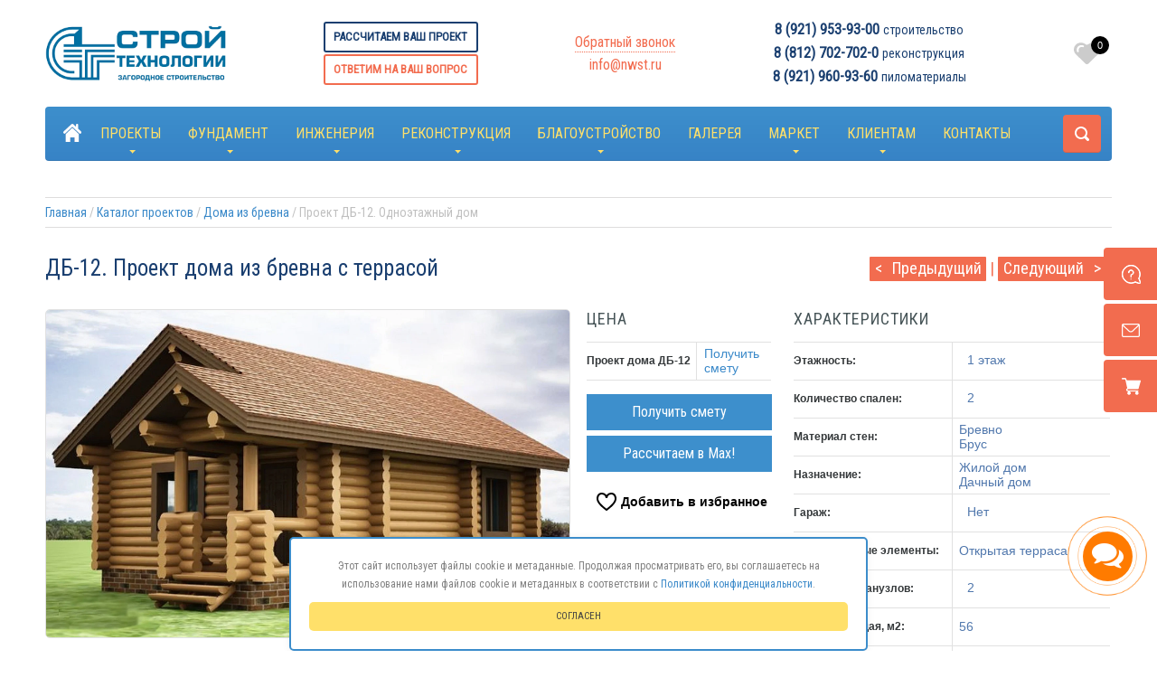

--- FILE ---
content_type: text/html; charset=utf-8
request_url: https://nwst.ru/projects/doma-iz-brevna/db-12
body_size: 39047
content:

	<!doctype html>
<html lang="ru">
<head>
<meta charset="utf-8">
<link rel="icon" href="//nwst.ru/favicon.ico" type="image/x-icon">
<link rel="shortcut icon" href="//nwst.ru/favicon.ico" type="image/x-icon">
<link rel="manifest" href="https://nwst.ru/t/yandex-manifest.json">
<meta name="robots" content="all" />
<title>Проект дачного дома ДБ-12 | Ручная рубка срубов домов в СК СтройТехнологии</title>
<!-- assets.top -->
<meta property="og:title" content="ДБ-12. Проект дома из бревна с террасой">
<meta name="twitter:title" content="ДБ-12. Проект дома из бревна с террасой">
<meta property="og:description" content="Рубим срубы домов из качественного строганного вручную бревна. Дом ДБ-12 можно использовать как просторную баню с большой комнатой отдыха. Рассрочка на строительство, выгодные кредиты.
Больше проектов на сайте nwst.ru
СК СтройТехнологии - теплые дома для комфортной жизни!">
<meta name="twitter:description" content="Рубим срубы домов из качественного строганного вручную бревна. Дом ДБ-12 можно использовать как просторную баню с большой комнатой отдыха. Рассрочка на строительство, выгодные кредиты.
Больше проектов на сайте nwst.ru
СК СтройТехнологии - теплые дома для комфортной жизни!">
<meta property="og:image" content="https://nwst.ru/thumb/2/fmJvcseUCHJtvIEm3U3q7w/350r350/d/odnoetazhnyj_dom_iz_brevna_proekt_db-12.webp">
<meta name="twitter:image" content="https://nwst.ru/thumb/2/fmJvcseUCHJtvIEm3U3q7w/350r350/d/odnoetazhnyj_dom_iz_brevna_proekt_db-12.webp">
<meta property="og:image:type" content="image/webp">
<meta property="og:image:width" content="350">
<meta property="og:image:height" content="350">
<meta property="og:type" content="website">
<meta property="og:url" content="https://nwst.ru/projects/doma-iz-brevna/db-12">
<meta property="og:site_name" content="СтройТехнологии: Строительство загородных домов">
<meta name="twitter:card" content="summary">
<!-- /assets.top -->

<meta name="description" content="Рубим срубы домов из качественного строганного вручную бревна. Дом ДБ-12 можно использовать как просторную баню с большой комнатой отдыха. Рассрочка на строительство, выгодные кредиты.
Больше проектов на сайте nwst.ru
СК СтройТехнологии - теплые дома для комфортной жизни!">
<meta name="keywords" content="Проект деревянного дома из бревна ДБ-12. Один этаж, небольшая терраса">
<meta name="SKYPE_TOOLBAR" content="SKYPE_TOOLBAR_PARSER_COMPATIBLE">
<meta name="viewport" content="width=device-width, initial-scale=1.0">
<meta name="format-detection" content="telephone=no">
<meta name="wot-verification" content="41028bb990908b922f83"/>

<link rel="preload" href="https://fonts.googleapis.com/css?family=Roboto+Condensed&display=swap" as="style">
<link rel="preload" href="/g/css/styles_articles_tpl.css" as="style">
<link rel="preload" href="/t/images/theme0/theme.min.css" as="style">
<link rel="preload" href="/t/v6503/images/css/addons.favorites.scss.css" as="style">
<link rel="preload" href="/g/libs/jquery/1.10.2/jquery.min.js" as="script">
<link rel="preload" href="https://vk.com/js/api/openapi.js?160" as="script">
<link rel="stylesheet" href="/t/v6503/images/css/animate.css">
<link rel="stylesheet" href="/t/images/css/dop_lp.css">
<link rel="stylesheet" href="https://maxcdn.bootstrapcdn.com/font-awesome/4.7.0/css/font-awesome.min.css">
<link href="https://fonts.googleapis.com/css?family=Roboto+Condensed&display=swap" rel="stylesheet">
<link rel="stylesheet" href="/t/images/css/policy.scss.css">
<script src="/t/images/js/policy.js"></script>
<link rel="stylesheet" href="/g/css/styles_articles_tpl.css">

<link rel="stylesheet" href="/t/images/theme0/theme.min.css">
<link rel="stylesheet" href="/t/v6503/images/css/addons.favorites.scss.css">

<script src="/g/libs/jquery/1.10.2/jquery.min.js"></script>








<!-- <link rel="stylesheet" href="/t/v6503/images/css/theme.scss.css"> -->
<script src="https://vk.com/js/api/openapi.js?160" type="text/javascript"></script>





<script src="https://kit.fontawesome.com/68270af7e7.js" crossorigin="anonymous"></script>

<script>
function setEqualHeight(columns)
{
var tallestcolumn = 0;
columns.each(
function()
{
currentHeight = $(this).height();
if(currentHeight > tallestcolumn)
{
tallestcolumn = currentHeight;
}
}
);
columns.height(tallestcolumn);
}

$(window).load(function() {
setEqualHeight($(".main-new-block .product-thumb-list .product-name"));
});
</script>











<script>
	function thirdPartyLoader(arg) {
		return new Promise((resolve, reject) => {
			if (!arg) {
				return;
			}
		
			let activityDelay = 2000,
				inactivityDelay = 10000,
				events = ['click', 'scroll', 'mousemove'],
				fired = false,
				func = null,
				html = null,
				timeout = null;
				
			if (typeof arg == 'function') {
				func = arg;
			} else if (typeof arg == 'string') {
				html = arg;
			}
			
			if (html) {
				let lastScript = Array.from(document.getElementsByTagName('script')).pop();
				
				func = function() {
					let fragment = document.createRange().createContextualFragment(html);
						
					let els = Array.from(fragment.querySelectorAll('script[src], link[href]'));

					let promises = els.map((el) => new Promise((resolve, reject) => {
						let src = el.src || el.href;
						
						if (src) {
							el.addEventListener('load', () => {
								resolve(el);
							});
							el.addEventListener('error', () => {
								reject(new Error('Loading error: ' + src));
							});
						} else {
							resolve(el);
						}
					}));
					
					lastScript.after(fragment);

					return Promise.all(promises);
				};
			}
			
			if (func) {
				function start() {
					if (!fired) {
						fired = true;
						
						removeEvents();
					}
					
					try {
						resolve(func());
					} catch (e) {
						reject(e);
					}
				}
				
				function eventHandler(e) {
					if (!e.isTrusted) {
						return;
					}
					
					if (!fired) {
						fired = true;
						
						if (timeout) {
							clearTimeout(timeout);
						}
						
						timeout = setTimeout(start, activityDelay);
						
						removeEvents();
					}
				}
				
				function addEvents() {
					for (let event of events) {
						document.addEventListener(event, eventHandler);
					}
				}
				
				function removeEvents() {
					for (let event of events) {
						document.removeEventListener(event, eventHandler);
					}
				}
				
				function onReady() {
					timeout = setTimeout(start, inactivityDelay);
					
					addEvents();
				}
				
				if (document.readyState != 'loading') {
					onReady();
				} else {
					document.addEventListener('DOMContentLoaded', function() {
						onReady();
					});
				}
			}
		});
	}
</script>



<!-- Google Tag Manager -->
<script>
thirdPartyLoader(function(){
(function(w,d,s,l,i){w[l]=w[l]||[];w[l].push({'gtm.start':
new Date().getTime(),event:'gtm.js'});var f=d.getElementsByTagName(s)[0],
j=d.createElement(s),dl=l!='dataLayer'?'&l='+l:'';j.async=true;j.src=
'https://www.googletagmanager.com/gtm.js?id='+i+dl;f.parentNode.insertBefore(j,f);
})(window,document,'script','dataLayer','GTM-M8RFNDF');
});
</script>
<!-- End Google Tag Manager -->

<link rel="stylesheet" href="/t/v6503/images/css/site.addons.new.scss.css">
</head>
<body >

<!-- Google Tag Manager (noscript) -->
<noscript><iframe src="https://www.googletagmanager.com/ns.html?id=GTM-M8RFNDF" height="0" width="0" style="display:none;visibility:hidden"></iframe></noscript>
<!-- End Google Tag Manager (noscript) -->

		<div class="site-wrapper ">
		<header role="banner" class="site-header">
						<div class="top-panel-wr">
				<div class="top-panel clear-self">
					
															<div class="site-search">
						<form action="/search" method="get" class="clear-self">
							<div class="form-inner clear-self">
								<button type="submit" value="найти"></button>
								<label>
									<input type="text" placeholder="Какой проект ищете?" name="search" value="">
								</label>						
							</div>
						<re-captcha data-captcha="recaptcha"
     data-name="captcha"
     data-sitekey="6LcYvrMcAAAAAKyGWWuW4bP1De41Cn7t3mIjHyNN"
     data-lang="ru"
     data-rsize="invisible"
     data-type="image"
     data-theme="light"></re-captcha></form>
					</div>	
				</div>
			</div>
						
			<div class="header-bot-block2">
<div class="wrapper2">
<div class="header-logo2"><a href="/"><img alt="logo-300-93" title="СК СтройТехнологии - загородное строительство" src="/thumb/2/VD5_d-ABh3GYFsXn6JWHCw/360r300/d/logo-300-93.png" style="border-width: 0px;" /></a></div>
</div>

<div class="wrapper2" style="display:flex; flex-direction:column; align-items:center;">
	<a class="mybutton-header2" href="/kalkulator-doma" target="_blank">Рассчитаем ваш проект</a>
	<a class="vopros-zadat button_" href="/" target="_blank">Ответим на ваш вопрос</a>
	</div>

<div class="wrapper2">
<div class="adress-header2"><a class="callback-but" href="/1111">Обратный звонок</a><br /> <a href="mailto:info@nwst.ru" style="color:#f26c4f;">info@nwst.ru</a></div>
</div>

<div class="wrapper2">
<div class="phone-header2">
	<a href="tel:+79219539300">&lrm;8 (921) 953-93-00</a> <span style="font-size:14px;font-weight:300;">строительство</span><br />
	<a href="tel:+78127027020">8 (812) 702-702-0</a> <span style="font-size:14px;font-weight:300;">реконструкция</span><br />
<a href="tel:+79219609360">&lrm;8 (921) 960-93-60</a> <span style="font-size:14px;font-weight:300;">пиломатериалы</span></div>
</div>

<div class="wrapper2">
		<div class="favorite_top not-user  is-null">
		<a href="/main/favorites" class="favorite_link"><span>0</span></a>
	</div>
	</div>

</div>

			
					
			<div class="top-navigation-wrap">
				<div class="top-navigation-in">
					
					<div class="top-menu-wrapper">
						<a href="#" class="top-panel-navigation-button"></a>
						
						<div class="top-menu-scroller">
							<div class="top-categor-wr">
								<div class="top-categor-title">Каталог<span class="s1"><span class="s2"></span></span></div>
								<ul class="left-categor"><li><a href="/projects"  >Каталог проектов</a><ul class="level-2"><li><a href="/katalog_proectov/karkasnye-doma"  >Каркасные дома</a></li><li><a href="/katalog_proectov/doma-iz-gazobetona"  >Дома из газобетона</a></li><li><a href="/katalog_proectov/doma-iz-brevna"  >Дома из бревна</a></li><li><a href="/projects/bani"  >Бани</a></li><li><a href="/katalog_proectov/dachnye-doma"  >Дачные дома</a></li><li><a href="/katalog_proectov/kottedzhi"  >Дома для ПМЖ</a></li></ul></li><li><a href="/foto111"  >Галерея</a><ul class="level-2"><li><a href="/foto/doma-iz-brusa"  >Дома из бруса</a></li><li><a href="/foto/karkasnye-doma"  >Каркасные дома</a></li><li><a href="/foto/doma-iz-brevna"  >Дома из бревна</a></li><li><a href="/foto/doma-iz-gazobetona"  >Дома из газобетона</a></li><li><a href="/foto/bani"  >Бани</a></li><li><a href="/foto/besedki"  >Беседки, гаражи, хозблоки</a></li><li><a href="/foto/pechi"  >Печи, камины</a></li><li><a href="/foto/otdelka"  >Реконструкция</a></li><li><a href="/foto/fundamenty-vyezdy"  >Фундаменты</a></li><li><a href="/foto/demontazh"  >Демонтаж домов</a></li><li><a href="/foto/kanalisacia"  >Монтаж коммуникаций</a></li><li><a href="/foto/vjezd"  >Благоустройство участков</a></li></ul></li></ul>							</div>
							<div class="regid-block">
								<a href="/users/login" class="reg-enter">Вход</a>
								<a href="/users/register" class="reg-link">Регистрация</a>
							</div>
							<div class="bttt"><span>Развернуть</span></div>
							<ul class="top-menu top-menu11"><li class="opened active"><a href="/"  >СК СтройТехнологии</a></li><li class="has"><a href="/katalog_proectov"  >Проекты</a><ul class="level-2"><li><a href="/katalog_proectov/karkasnye-doma"  >Каркасные дома</a></li><li><a href="/katalog_proectov/doma-iz-gazobetona"  >Дома из газобетона</a></li><li><a href="/projects/doma-iz-brevna"  >Дома из бревна</a></li><li><a href="/projects/dachnye-doma"  >Дачные дома</a></li><li><a href="/other_service/proektirovanie"  >Проектирование домов</a></li></ul></li><li class="has"><a href="/fundament"  >Фундамент</a><ul class="level-2"><li><a href="/fundament/vintovye-svai"  >Свайно-винтовой фундамент</a></li><li><a href="/fund/fundament-na-zhelezobetonnyh-zabivnyh-svayah"  >Забивные сваи</a></li><li><a href="/fundament/ushp-uteplennaya-shvedskaya-plita"  >Шведская плита (УШП)</a></li><li><a href="/fund/monolitnaya-plita"  >Монолитная плита</a></li><li><a href="/fundament/lentochnyj-fundament-dlya-doma"  >Ленточный фундамент для дома</a></li></ul></li><li class="has"><a href="/inzheneria"  >Инженерия</a><ul class="level-2"><li><a href="/elektromontazhnye-raboty"  >Электроснабжение дома</a></li><li><a href="/otopleniye-doma"  >Отопление дома</a></li><li><a href="/avtonomnaya-kanalizaciya"  >Автономная канализация</a></li><li><a href="/vodosnabzhenie-doma"  >Водоснабжение дома</a></li><li><a href="/ustanovka-santekhniki-v-chastnom-dome"  >Установка сантехники</a></li></ul></li><li class="has"><a href="/rekonstrukciya"  >Реконструкция</a><ul class="level-2"><li><a href="/rekonstrukciya/pristrojka-k-domu"  >Пристройки</a></li><li><a href="/other-service/fasadnye-raboty"  >Отделка фасадов</a></li><li><a href="/other-service/otdelka"  >Внутренняя отделка</a></li><li><a href="/materials/ladder"  >Деревянные лестницы</a></li><li><a href="/lestnicy-na-metallokarkase"  >Лестницы на металлокаркасе</a></li><li><a href="/rekonstrukciya/pokraska-domov"  >Покраска домов</a></li><li><a href="/rekonstrukciya/uteplenie-domov"  >Утепление домов</a></li><li><a href="/krovelnye-raboty"  >Кровельные работы</a></li><li><a href="/rekonstrukciya/nadstrojka-ehtazhej"  >Надстройка над домом</a></li><li><a href="/dostrojka-doma"  >Достройка дома</a></li></ul></li><li class="has"><a href="/blagoustrojstvo_uchastka"  >Благоустройство</a><ul class="level-2"><li><a href="/other_service/zabory"  >Строительство забора</a></li><li><a href="/fund/ustroystvo-podezda"  >Въезд на участок</a></li><li><a href="/demontazh-derevyannykh-domov"  >Демонтаж/снос</a></li><li><a href="/fund/drenaj-na-uchastke"  >Дренаж участка</a></li><li><a href="/moshchenie-dorozhek"  >Мощение дорожек</a></li><li><a href="/other-service/kadastrovye-raboty"  >Кадастровые работы</a></li></ul></li><li><a href="/foto"  >Галерея</a></li><li class="has"><a href="/v-prodazhe"  >Маркет</a><ul class="level-2"><li><a href="/v-prodazhe/derevyannye-podokonniki"  >Деревянные подоконники</a></li><li><a href="/v-prodazhe/derevyannye-stoleshnicy"  >Деревянные столешницы</a></li><li><a href="/v-prodazhe/pilomaterialy"  >Пиломатериалы</a></li><li><a href="/v-prodazhe/clt-paneli"  >CLT панели</a></li></ul></li><li class="has"><a href="/client"  >Клиентам</a><ul class="level-2"><li><a href="/stroitelstvo-domov-v-kredit"  >Ипотека на строительство дома</a></li><li><a href="/postroim-dom-v-rassrochku"  >Дом в рассрочку</a></li><li><a href="/cashback-za-otzyv"  >Кэшбэк за отзыв</a></li><li><a href="/strahovanie-nedvizhimosti"  >Страхование недвижимости</a></li><li><a href="/prices/mother"  >Материнский капитал</a></li><li><a href="/blog"  >Блог о строительстве</a></li><li><a href="/otzyv-o-rabote"  >Отзывы</a></li><li><a href="/vakansii"  >Вакансии</a></li><li><a href="/news"  >Новости компании</a></li><li><a href="/o-kompanii"  >О компании</a></li></ul></li><li><a href="/contacts"  >Контакты</a></li></ul>							<ul class="top-menu top-menu555"><li class="opened active"><a href="/"  >СК СтройТехнологии</a></li><li class="hass"><a href="/katalog_proectov"  >Проекты</a><ul class="level-2"><li><a href="/katalog_proectov/karkasnye-doma"  >Каркасные дома</a></li><li><a href="/katalog_proectov/doma-iz-gazobetona"  >Дома из газобетона</a></li><li><a href="/projects/doma-iz-brevna"  >Дома из бревна</a></li><li><a href="/projects/dachnye-doma"  >Дачные дома</a></li><li><a href="/other_service/proektirovanie"  >Проектирование домов</a></li></ul></li><li class="hass"><a href="/fundament"  >Фундамент</a><ul class="level-2"><li><a href="/fundament/vintovye-svai"  >Свайно-винтовой фундамент</a></li><li><a href="/fund/fundament-na-zhelezobetonnyh-zabivnyh-svayah"  >Забивные сваи</a></li><li><a href="/fundament/ushp-uteplennaya-shvedskaya-plita"  >Шведская плита (УШП)</a></li><li><a href="/fund/monolitnaya-plita"  >Монолитная плита</a></li><li><a href="/fundament/lentochnyj-fundament-dlya-doma"  >Ленточный фундамент для дома</a></li></ul></li><li class="hass"><a href="/inzheneria"  >Инженерия</a><ul class="level-2"><li><a href="/elektromontazhnye-raboty"  >Электроснабжение дома</a></li><li><a href="/otopleniye-doma"  >Отопление дома</a></li><li><a href="/avtonomnaya-kanalizaciya"  >Автономная канализация</a></li><li><a href="/vodosnabzhenie-doma"  >Водоснабжение дома</a></li><li><a href="/ustanovka-santekhniki-v-chastnom-dome"  >Установка сантехники</a></li></ul></li><li class="hass"><a href="/rekonstrukciya"  >Реконструкция</a><ul class="level-2"><li><a href="/rekonstrukciya/pristrojka-k-domu"  >Пристройки</a></li><li><a href="/other-service/fasadnye-raboty"  >Отделка фасадов</a></li><li><a href="/other-service/otdelka"  >Внутренняя отделка</a></li><li><a href="/materials/ladder"  >Деревянные лестницы</a></li><li><a href="/lestnicy-na-metallokarkase"  >Лестницы на металлокаркасе</a></li><li><a href="/rekonstrukciya/pokraska-domov"  >Покраска домов</a></li><li><a href="/rekonstrukciya/uteplenie-domov"  >Утепление домов</a></li><li><a href="/krovelnye-raboty"  >Кровельные работы</a></li><li><a href="/rekonstrukciya/nadstrojka-ehtazhej"  >Надстройка над домом</a></li><li><a href="/dostrojka-doma"  >Достройка дома</a></li></ul></li><li class="hass"><a href="/blagoustrojstvo_uchastka"  >Благоустройство</a><ul class="level-2"><li><a href="/other_service/zabory"  >Строительство забора</a></li><li><a href="/fund/ustroystvo-podezda"  >Въезд на участок</a></li><li><a href="/demontazh-derevyannykh-domov"  >Демонтаж/снос</a></li><li><a href="/fund/drenaj-na-uchastke"  >Дренаж участка</a></li><li><a href="/moshchenie-dorozhek"  >Мощение дорожек</a></li><li><a href="/other-service/kadastrovye-raboty"  >Кадастровые работы</a></li></ul></li><li><a href="/foto"  >Галерея</a></li><li class="hass"><a href="/v-prodazhe"  >Маркет</a><ul class="level-2"><li><a href="/v-prodazhe/derevyannye-podokonniki"  >Деревянные подоконники</a></li><li><a href="/v-prodazhe/derevyannye-stoleshnicy"  >Деревянные столешницы</a></li><li><a href="/v-prodazhe/pilomaterialy"  >Пиломатериалы</a></li><li><a href="/v-prodazhe/clt-paneli"  >CLT панели</a></li></ul></li><li class="hass"><a href="/client"  >Клиентам</a><ul class="level-2"><li><a href="/stroitelstvo-domov-v-kredit"  >Ипотека на строительство дома</a></li><li><a href="/postroim-dom-v-rassrochku"  >Дом в рассрочку</a></li><li><a href="/cashback-za-otzyv"  >Кэшбэк за отзыв</a></li><li><a href="/strahovanie-nedvizhimosti"  >Страхование недвижимости</a></li><li><a href="/prices/mother"  >Материнский капитал</a></li><li><a href="/blog"  >Блог о строительстве</a></li><li><a href="/otzyv-o-rabote"  >Отзывы</a></li><li><a href="/vakansii"  >Вакансии</a></li><li><a href="/news"  >Новости компании</a></li><li><a href="/o-kompanii"  >О компании</a></li></ul></li><li><a href="/contacts"  >Контакты</a></li></ul>							<ul class="top-menu top-menu22"><li class="opened active"><a href="/"  >СК СтройТехнологии</a></li><li><a href="/katalog_proectov"  >Проекты</a><ul class="level-2"><li><a href="/katalog_proectov/karkasnye-doma"  >Каркасные дома</a></li><li><a href="/katalog_proectov/doma-iz-gazobetona"  >Дома из газобетона</a></li><li><a href="/projects/doma-iz-brevna"  >Дома из бревна</a></li><li><a href="/projects/dachnye-doma"  >Дачные дома</a></li><li><a href="/other_service/proektirovanie"  >Проектирование домов</a></li></ul></li><li><a href="/fundament"  >Фундамент</a><ul class="level-2"><li><a href="/fundament/vintovye-svai"  >Свайно-винтовой фундамент</a></li><li><a href="/fund/fundament-na-zhelezobetonnyh-zabivnyh-svayah"  >Забивные сваи</a></li><li><a href="/fundament/ushp-uteplennaya-shvedskaya-plita"  >Шведская плита (УШП)</a></li><li><a href="/fund/monolitnaya-plita"  >Монолитная плита</a></li><li><a href="/fundament/lentochnyj-fundament-dlya-doma"  >Ленточный фундамент для дома</a></li></ul></li><li><a href="/inzheneria"  >Инженерия</a><ul class="level-2"><li><a href="/elektromontazhnye-raboty"  >Электроснабжение дома</a></li><li><a href="/otopleniye-doma"  >Отопление дома</a></li><li><a href="/avtonomnaya-kanalizaciya"  >Автономная канализация</a></li><li><a href="/vodosnabzhenie-doma"  >Водоснабжение дома</a></li><li><a href="/ustanovka-santekhniki-v-chastnom-dome"  >Установка сантехники</a></li></ul></li><li><a href="/rekonstrukciya"  >Реконструкция</a><ul class="level-2"><li><a href="/rekonstrukciya/pristrojka-k-domu"  >Пристройки</a></li><li><a href="/other-service/fasadnye-raboty"  >Отделка фасадов</a></li><li><a href="/other-service/otdelka"  >Внутренняя отделка</a></li><li><a href="/materials/ladder"  >Деревянные лестницы</a></li><li><a href="/lestnicy-na-metallokarkase"  >Лестницы на металлокаркасе</a></li><li><a href="/rekonstrukciya/pokraska-domov"  >Покраска домов</a></li><li><a href="/rekonstrukciya/uteplenie-domov"  >Утепление домов</a></li><li><a href="/krovelnye-raboty"  >Кровельные работы</a></li><li><a href="/rekonstrukciya/nadstrojka-ehtazhej"  >Надстройка над домом</a></li><li><a href="/dostrojka-doma"  >Достройка дома</a></li></ul></li><li><a href="/blagoustrojstvo_uchastka"  >Благоустройство</a><ul class="level-2"><li><a href="/other_service/zabory"  >Строительство забора</a></li><li><a href="/fund/ustroystvo-podezda"  >Въезд на участок</a></li><li><a href="/demontazh-derevyannykh-domov"  >Демонтаж/снос</a></li><li><a href="/fund/drenaj-na-uchastke"  >Дренаж участка</a></li><li><a href="/moshchenie-dorozhek"  >Мощение дорожек</a></li><li><a href="/other-service/kadastrovye-raboty"  >Кадастровые работы</a></li></ul></li><li><a href="/foto"  >Галерея</a></li><li><a href="/v-prodazhe"  >Маркет</a><ul class="level-2"><li><a href="/v-prodazhe/derevyannye-podokonniki"  >Деревянные подоконники</a></li><li><a href="/v-prodazhe/derevyannye-stoleshnicy"  >Деревянные столешницы</a></li><li><a href="/v-prodazhe/pilomaterialy"  >Пиломатериалы</a></li><li><a href="/v-prodazhe/clt-paneli"  >CLT панели</a></li></ul></li><li><a href="/client"  >Клиентам</a><ul class="level-2"><li><a href="/stroitelstvo-domov-v-kredit"  >Ипотека на строительство дома</a></li><li><a href="/postroim-dom-v-rassrochku"  >Дом в рассрочку</a></li><li><a href="/cashback-za-otzyv"  >Кэшбэк за отзыв</a></li><li><a href="/strahovanie-nedvizhimosti"  >Страхование недвижимости</a></li><li><a href="/prices/mother"  >Материнский капитал</a></li><li><a href="/blog"  >Блог о строительстве</a></li><li><a href="/otzyv-o-rabote"  >Отзывы</a></li><li><a href="/vakansii"  >Вакансии</a></li><li><a href="/news"  >Новости компании</a></li><li><a href="/o-kompanii"  >О компании</a></li></ul></li><li><a href="/contacts"  >Контакты</a></li></ul>													</div>
					</div>
					<div class="search-block-wr">
						<a href="#" class="search-btn"></a>
					</div>
					<div class="top-navigation-search-preview">
						<div class="search-online-store-wrapper">
							<div class="search-online-store-button"></div>
							<div class="search-online-store-scroller">				
									
    
<div class="search-online-store">
	<div class="block-title">Расширенный поиск</div>
	<div class="block-title2">Поиск</div>

	<div class="block-body">
		<form class="dropdown clear-self" action="/main/search" enctype="multipart/form-data">
			<input type="hidden" name="sort_by" value="">
							<div class="field text">
					<label class="field-title" for="s[name]">Название:</label>
					<label class="input"><input type="text" name="s[name]" id="s[name]" value=""></label>
				</div>
			
							<div class="field dimension range_slider_wrapper clear-self">
					<span class="field-title">Цена (руб.):</span>
					<label class="start">
						<span class="input"><input name="s[price][min]" type="text" value="0" class="noUi-slider__low" data-min="0"></span>
					</label>
					<label class="end">
						<span class="input"><input name="s[price][max]" type="text" value="4000000" class="noUi-slider__hight" data-max="4000000"></span>
					</label>
					<div class="noUi-slider"></div>
				</div>
			
<!-- 							<div class="field dimension clear-self">
					<span class="field-title">Цена (руб.):</span>
					<label class="start">
						<span class="input"><input name="s[price][min]" placeholder="от" type="text" value=""></span>
					</label>
					<label class="end">
						<span class="input"><input name="s[price][max]" placeholder="до" type="text" value=""></span>
					</label>
				</div>
			 -->


							<div class="field text">
					<label class="field-title" for="s[article">Артикул:</label>
					<label class="input"><input type="text" name="s[article]" id="s[article" value=""></label>
				</div>
			
							<div class="field text">
					<label class="field-title" for="search_text">Текст:</label>
					<label class="input"><input type="text" name="search_text" id="search_text"  value=""></label>
				</div>
						
							<div class="field select">
					<span class="field-title">Выберите категорию:</span>
					<select name="s[folder_id]" id="s[folder_id]">
						<option value="">Все</option>
																											                            <option value="472319841" >
	                                 Каталог проектов
	                            </option>
	                        														                            <option value="472320041" >
	                                &raquo; Каркасные дома
	                            </option>
	                        														                            <option value="224850501" >
	                                &raquo; Дома из газобетона
	                            </option>
	                        														                            <option value="173967203" >
	                                &raquo; Дома из бревна
	                            </option>
	                        														                            <option value="144601403" >
	                                &raquo; Бани
	                            </option>
	                        														                            <option value="472320441" >
	                                &raquo; Дачные дома
	                            </option>
	                        														                            <option value="151780403" >
	                                &raquo; Дома для ПМЖ
	                            </option>
	                        														                            <option value="472320841" >
	                                 Галерея
	                            </option>
	                        														                            <option value="354120003" >
	                                &raquo; Дома из бруса
	                            </option>
	                        														                            <option value="354119803" >
	                                &raquo; Каркасные дома
	                            </option>
	                        														                            <option value="354120203" >
	                                &raquo; Дома из бревна
	                            </option>
	                        														                            <option value="140369306" >
	                                &raquo; Дома из газобетона
	                            </option>
	                        														                            <option value="354120403" >
	                                &raquo; Бани
	                            </option>
	                        														                            <option value="354122003" >
	                                &raquo; Беседки, гаражи, хозблоки
	                            </option>
	                        														                            <option value="354121803" >
	                                &raquo; Печи, камины
	                            </option>
	                        														                            <option value="354121003" >
	                                &raquo; Реконструкция
	                            </option>
	                        														                            <option value="354119603" >
	                                &raquo; Фундаменты
	                            </option>
	                        														                            <option value="354121603" >
	                                &raquo; Демонтаж домов
	                            </option>
	                        														                            <option value="356733203" >
	                                &raquo; Монтаж коммуникаций
	                            </option>
	                        														                            <option value="408610403" >
	                                &raquo; Благоустройство участков
	                            </option>
	                        											</select>
				</div>

				<div id="shop2_search_custom_fields"></div>
			
						<div id="shop2_search_global_fields">
				
																																																																								
			
												<div class="field select">
						<span class="field-title">Этажность:</span><br>
						<select name="s[kolicestvo_etazej]">
							<option value="">Все</option>
															<option value="185124906">1 этаж</option>
															<option value="185125106">С мансардой</option>
															<option value="185125306">1.5 этажа</option>
															<option value="185125506">2 этажа</option>
													</select>
					</div>
							

					
			
												<div class="field select">
						<span class="field-title">Количество спален:</span><br>
						<select name="s[kolicestvo_spalen_181]">
							<option value="">Все</option>
															<option value="185071106">1</option>
															<option value="185071306">2</option>
															<option value="185071506">3</option>
															<option value="185071706">4</option>
															<option value="185071906">5</option>
															<option value="185072106">6</option>
													</select>
					</div>
							

					
			
												<div class="field select">
						<span class="field-title">Материал стен:</span><br>
						<select name="s[material_sten]">
							<option value="">Все</option>
															<option value="185124106">Каркас</option>
															<option value="185124306">Газобетон</option>
															<option value="185124706">Бревно</option>
															<option value="185124506">Брус</option>
													</select>
					</div>
							

					
			
												<div class="field select">
						<span class="field-title">Назначение:</span><br>
						<select name="s[naznachenie]">
							<option value="">Все</option>
															<option value="227984241">Жилой дом</option>
															<option value="227985841">Дачный дом</option>
															<option value="227984841">Гостевой дом</option>
															<option value="185070506">Баня</option>
													</select>
					</div>
							

					
			
												<div class="field select">
						<span class="field-title">Гараж:</span><br>
						<select name="s[nalicie_garaza]">
							<option value="">Все</option>
															<option value="185116906">Нет</option>
															<option value="185117106">На 1 машину</option>
															<option value="185117306">На 2 машины</option>
													</select>
					</div>
							

					
			
												<div class="field select">
						<span class="field-title">Доп. помещения:</span><br>
						<select name="s[dop_pomesenia]">
							<option value="">Все</option>
															<option value="185072306">Сауна</option>
															<option value="185073106">Котельная</option>
															<option value="185072506">Гардеробная</option>
															<option value="185072706">Чердак</option>
															<option value="185072906">Кабинет</option>
															<option value="181604908">Кладовая</option>
													</select>
					</div>
							

					
			
												<div class="field select">
						<span class="field-title">Архитектурные элементы:</span><br>
						<select name="s[arhitekturnye_elementy]">
							<option value="">Все</option>
															<option value="185115306">Лоджия/балкон</option>
															<option value="185115506">Открытая терраса</option>
															<option value="185115706">Застекленная веранда</option>
															<option value="185115906">Второй свет</option>
															<option value="185116106">Эркер</option>
															<option value="185116306">Крыльцо</option>
															<option value="185116506">Навес для машины</option>
															<option value="185116706">Панорамные окна</option>
													</select>
					</div>
							

					
			
												<div class="field select">
						<span class="field-title">Количество санузлов:</span><br>
						<select name="s[kolicestvo_sanuzlov_101]">
							<option value="">Все</option>
															<option value="185126506">1</option>
															<option value="185126706">2</option>
															<option value="185126906">3</option>
															<option value="185127106">4</option>
													</select>
					</div>
							

						</div>
						
							<div class="field select">
					<span class="field-title">Производитель:</span>
					<select name="s[vendor_id]">
						<option value="">Все</option>          
	                    	                        <option value="130132641" >Rehau</option>
	                    	                        <option value="130132841" >Veka</option>
	                    	                        <option value="41695300" >ВЛК Инок</option>
	                    	                        <option value="113391041" >Деке</option>
	                    	                        <option value="113390841" >Кубометр</option>
	                    	                        <option value="113381241" >Ондулин</option>
	                    					</select>
				</div>
			
							<div class="field select">
					<span class="field-title">Новинка:</span>
					<select name="s[new]">
						<option value="">Все</option>
	                    <option value="1">да</option>
	                    <option value="0">нет</option>
					</select>
				</div>
			
							<div class="field select">
					<span class="field-title">Спецпредложение:</span>
					<select name="s[special]">
						<option value="">Все</option>
	                    <option value="1">да</option>
	                    <option value="0">нет</option>
					</select>
				</div>
			
							<div class="field select">
					<span class="field-title">Результатов на странице:</span>
					<select name="s[products_per_page]">
									            				            				            <option value="5">5</option>
			            				            				            <option value="20">20</option>
			            				            				            <option value="35">35</option>
			            				            				            <option value="50">50</option>
			            				            				            <option value="65">65</option>
			            				            				            <option value="80">80</option>
			            				            				            <option value="95">95</option>
			            					</select>
				</div>
			
			<div class="submit">
				<button type="submit" class="search-btn shop-product-button">Найти</button>
			</div>
		<re-captcha data-captcha="recaptcha"
     data-name="captcha"
     data-sitekey="6LcYvrMcAAAAAKyGWWuW4bP1De41Cn7t3mIjHyNN"
     data-lang="ru"
     data-rsize="invisible"
     data-type="image"
     data-theme="light"></re-captcha></form>
	</div>
</div><!-- Search Form -->							</div>
						</div>
						
						
							<link href="/t/v6503/images/search-style.css" rel="stylesheet" type="text/css" />
							<div class="site-search" id="search-app">
								<form action="/main/search" enctype="multipart/form-data">
									<div class="form-inner clear-self">
										<button type="submit" value="найти"></button>
										<label>
											<input v-model="search_query" v-on:keyup="searchStart" type="text" name="search_text" placeholder="Какой проект ищете?" value="">
										</label>
									</div>
								<re-captcha data-captcha="recaptcha"
     data-name="captcha"
     data-sitekey="6LcYvrMcAAAAAKyGWWuW4bP1De41Cn7t3mIjHyNN"
     data-lang="ru"
     data-rsize="invisible"
     data-type="image"
     data-theme="light"></re-captcha></form>
								
								
								<div id="search-result"  v-if="(foundsProduct + foundsFolders + foundsVendors) > 0" v-cloak>
									<div class="search-result-left">
										<div class="result-folders" v-if="foundsFolders > 0">
											<h2 class="folder-search-title">Категории <span> {{foundsFolders}}</span></h2>
											<div class="folders-item" v-for="folder in foldersSearch">
												<a v-bind:href="'/'+folder.alias" class="found-folder">{{folder.folder_name}}</a>
												
											</div>
										</div>
										<div class="result-vendors" v-if="foundsVendors > 0">	
											<h2 class="vendor-search-title">Производители <span> {{foundsVendors}}</span></h2>
											<div class="vendors-item" v-for="vendor in vendorsSearch">
												<a v-bind:href="vendor.alias" class="found-vendor">{{vendor.name}}</a>
												
											</div>
										</div>
									</div>
									<div class="search-result-right">
										<div class="result-product" v-if="foundsProduct > 0">
											<h2 class="product-search-title">Позиции <span> {{foundsProduct}}</span></h2>
											<div class="product-item" v-for='product in products'>
												<div class="product-item-left">
													<div class="product-image"><img v-bind:src="product.image_url" alt=""></div>
												</div>	
												<div class="product-item-right">
													<a v-bind:href="'/'+product.alias"><div class="product-name">{{product.name}}</div></a>
													<div class="price"><strong>{{product.price}}</strong><span>р.</span></div>
												</div>
											</div>
										</div>
									</div>
								</div>
								
							</div>
											</div>	
				</div>
			</div>
		</header> <!-- .site-header -->

		<div class="site-container clear-self">
						
			
												<div class="site-container-in clear-self">
			
			<main role="main" class="site-main  new-product">
				<div class="site-main-inner" style="margin-left:-20px;">
											<div class="main-slider clear-self">
							<div class="owl-carousel">
																																<div class="slider-img"><a href="/postroim-dom-v-rassrochku"><img src="/thumb/2/GAGpju3KRi-fdQGo6MVdng/1180r425/d/dacha_v_rassrochku_slayder.jpg" alt=""></a></div>
																																								<div class="slider-img"><a href="http://nwst.ru/prices/insur"><img src="/thumb/2/rwi5wQU253ZDacVXtoFN_w/1180r425/d/strakhovka-v-podarok.jpg" alt=""></a></div>
																							</div>
						</div>
															<script src="//yastatic.net/es5-shims/0.0.2/es5-shims.min.js"></script>
					<script src="//yastatic.net/share2/share.js"></script>
																								
															<div class="site-path-wrap 2223">
													<div class="site-path"><div><a href="/">Главная</a> / <a href="/projects">Каталог проектов</a> / <a href="/katalog_proectov/doma-iz-brevna">Дома из бревна</a> / Проект ДБ-12. Одноэтажный дом</div></div>
							
											</div>
					
					
					
					<h1 class="conth1 prod_page">ДБ-12. Проект дома из бревна с террасой</h1>
										<link rel='stylesheet' type='text/css' href='/shared/highslide-4.1.13/highslide.min.css'/>
<script type='text/javascript' src='/shared/highslide-4.1.13/highslide-full.packed.js'></script>
<script type='text/javascript'>
hs.graphicsDir = '/shared/highslide-4.1.13/graphics/';
hs.outlineType = null;
hs.showCredits = false;
hs.lang={cssDirection:'ltr',loadingText:'Загрузка...',loadingTitle:'Кликните чтобы отменить',focusTitle:'Нажмите чтобы перенести вперёд',fullExpandTitle:'Увеличить',fullExpandText:'Полноэкранный',previousText:'Предыдущий',previousTitle:'Назад (стрелка влево)',nextText:'Далее',nextTitle:'Далее (стрелка вправо)',moveTitle:'Передвинуть',moveText:'Передвинуть',closeText:'Закрыть',closeTitle:'Закрыть (Esc)',resizeTitle:'Восстановить размер',playText:'Слайд-шоу',playTitle:'Слайд-шоу (пробел)',pauseText:'Пауза',pauseTitle:'Приостановить слайд-шоу (пробел)',number:'Изображение %1/%2',restoreTitle:'Нажмите чтобы посмотреть картинку, используйте мышь для перетаскивания. Используйте клавиши вперёд и назад'};</script>

            <!-- 46b9544ffa2e5e73c3c971fe2ede35a5 -->
            <script src='/shared/s3/js/lang/ru.js'></script>
            <script src='/shared/s3/js/common.min.js'></script>
        <link rel='stylesheet' type='text/css' href='/shared/s3/css/calendar.css' /><link rel="icon" href="/favicon.png" type="image/png">
	<link rel="apple-touch-icon" href="/thumb/2/LWXycLAsrYVHUeczKuvz_w/r/favicon.png">
	<link rel="apple-touch-icon" sizes="57x57" href="/thumb/2/cSiQoKjZkTMIo0ziQoXd3Q/57c57/favicon.png">
	<link rel="apple-touch-icon" sizes="60x60" href="/thumb/2/ADHYAP_QOPaTX7kCwZk1yQ/60c60/favicon.png">
	<link rel="apple-touch-icon" sizes="72x72" href="/thumb/2/NUeGOwT7ccqi0vKCk5c7CQ/72c72/favicon.png">
	<link rel="apple-touch-icon" sizes="76x76" href="/thumb/2/hXphuvuCGMlCNmPwtBK8JQ/76c76/favicon.png">
	<link rel="apple-touch-icon" sizes="114x114" href="/thumb/2/eu_DCr8HaH-4Fl9Q5T1Yug/114c114/favicon.png">
	<link rel="apple-touch-icon" sizes="120x120" href="/thumb/2/3MmgBXK7FEpfGfzqoDIQig/120c120/favicon.png">
	<link rel="apple-touch-icon" sizes="144x144" href="/thumb/2/j9LDtrtN_JRbLahuwp6tEA/144c144/favicon.png">
	<link rel="apple-touch-icon" sizes="152x152" href="/thumb/2/hJpSN6oEQd3e9064W7B_Jg/152c152/favicon.png">
	<link rel="apple-touch-icon" sizes="180x180" href="/thumb/2/f_vyPxiafrQ-f6zkloMaLQ/180c180/favicon.png">
	
	<meta name="msapplication-TileImage" content="/thumb/2/bmMZwZpxmRExzY98ed18Wg/c/favicon.png">
	<meta name="msapplication-square70x70logo" content="/thumb/2/u4ZCgXlIt0M0m6gZuZtRyQ/70c70/favicon.png">
	<meta name="msapplication-square150x150logo" content="/thumb/2/foNNC3kvbPYBac4AKEENng/150c150/favicon.png">
	<meta name="msapplication-wide310x150logo" content="/thumb/2/4xXaTyEaqfQGm4mLgRUUfg/310c150/favicon.png">
	<meta name="msapplication-square310x310logo" content="/thumb/2/rmdEXcb0zBLSx3J7TTuAiw/310c310/favicon.png">

<!--s3_require-->
<link rel="stylesheet" href="/g/basestyle/1.0.1/user/user.css" type="text/css"/>
<link rel="stylesheet" href="/g/basestyle/1.0.1/user/user.blue.css" type="text/css"/>
<script type="text/javascript" src="/g/basestyle/1.0.1/user/user.js" async></script>
<!--/s3_require-->

<!--s3_goal-->
<script src="/g/s3/goal/1.0.0/s3.goal.js"></script>
<script>new s3.Goal({map:{"75403":{"goal_id":"75403","object_id":"5264003","event":"submit","system":"metrika","label":"buttonvopros","code":"anketa"},"127403":{"goal_id":"127403","object_id":"60832041","event":"submit","system":"metrika","label":"raschet_proekta","code":"anketa"},"127603":{"goal_id":"127603","object_id":"60815641","event":"submit","system":"metrika","label":"raschet_karkas","code":"anketa"},"128003":{"goal_id":"128003","object_id":"60831641","event":"submit","system":"metrika","label":"zakaz_srub_brus","code":"anketa"},"128203":{"goal_id":"128203","object_id":"7200803","event":"submit","system":"metrika","label":"kalkulator-doma","code":"anketa"},"130003":{"goal_id":"130003","object_id":"7524803","event":"submit","system":"metrika","label":"fundament","code":"anketa"},"313503":{"goal_id":"313503","object_id":"7281203","event":"submit","system":"metrika","label":"obrat_zvonok","code":"anketa"}}, goals: [], ecommerce:[]});</script>
<!--/s3_goal-->

					



	<link rel="stylesheet" type="text/css" href="/g/shop2v2/default/css/theme.less.css"><script type="text/javascript" src="/g/printme.js"></script>
<script type="text/javascript" src="/g/shop2v2/default/js/tpl.js"></script>
<script type="text/javascript" src="/g/shop2v2/default/js/baron.min.js"></script>
<script type="text/javascript" src="/g/shop2v2/default/js/shop2.2.js"></script>
<script type="text/javascript">shop2.init({"productRefs": {"1728006003":{"razmer_635":{"7\u04459":["2611743603"]},"otpravit_svoj_proekt_na_rascet":{"https:\/\/max.ru\/u\/f9LHodD0cOK4FIbky5rIZTYpwWBK-jqmzbpm2Yo-stVP81Rtc8W9aZXhKf4":["2611743603"]},"nazvanie_knopki_1":{"\u0420\u0430\u0441\u0441\u0447\u0438\u0442\u0430\u0435\u043c \u0432 Max!":["2611743603"]},"s1":{"11":["2611743603"]},"prev":{"\/projects\/doma-iz-brevna\/db-11":["2611743603"]},"s2":{"13":["2611743603"]},"next":{"\/projects\/doma-iz-brevna\/db-13":["2611743603"]},"numeracia_1_s_tekstom_":{"\u041f\u0440\u0435\u0434\u044b\u0434\u0443\u0449\u0438\u0439":["2611743603"]},"numeracia_2_s_tekstom_":{"\u0421\u043b\u0435\u0434\u0443\u044e\u0449\u0438\u0439":["2611743603"]},"dopblock":{"02af4cbfa7a9a9ba2517be9d91c9073c":["2611743603"]},"ssylka_s_knopki_3":{"\/action-sales":["2611743603"]},"red_t":{"\u041e\u043f\u0438\u0441\u0430\u043d\u0438\u0435":["2611743603"]},"kolicestvo_etazej":{"185124906":["2611743603"],"":[3340122709]},"kolicestvo_spalen_181":{"185071306":["2611743603"],"":[3340122709]},"material_sten":{"185124706":["2611743603"]},"naznachenie":{"227984241":["2611743603"]},"nalicie_garaza":{"185116906":["2611743603"],"":[3340122709]},"arhitekturnye_elementy":{"185115506":["2611743603"]},"kolicestvo_sanuzlov_101":{"185126706":["2611743603"],"":[3340122709]},"plosad_":{"56":["2611743603"]},"vkladka_1":{"d518d6cf2a703e642778f90045ea3a58":["2611743603"]},"inzeneria":{"a49ffad482f636648376c21df2b86944":["2611743603"]},"gabarity_nov_m":{"8.0*12.0":["2611743603"]},"1_floor":{"2.7":["2611743603"]},"kolicestvo_komnat":{"3":["2611743603"]}},"1555915203":{"razmer_635":{"5\u04459":["2309580403"]},"kolicestvo_etazej":{"185125306":["2309580403"]},"kolicestvo_spalen_181":{"185071306":["2309580403"]},"material_sten":{"185124706":["2309580403"]},"naznachenie":{"227984241":["2309580403"]},"nalicie_garaza":{"185116906":["2309580403"]},"arhitekturnye_elementy":{"185115506":["2309580403"]},"kolicestvo_sanuzlov_101":{"185126506":["2309580403"]},"plosad_":{"83":["2309580403"]},"inzeneria":{"a49ffad482f636648376c21df2b86944":["2309580403"]},"vkladka_1":{"d518d6cf2a703e642778f90045ea3a58":["2309580403"]}},"1721507403":{"razmer_635":{"5\u04458":["2593265603"]},"kolicestvo_etazej":{"185125106":["2593265603"]},"material_sten":{"185124706":["2593265603"]},"naznachenie":{"227985841":["2593265603"]},"inzeneria":{"a49ffad482f636648376c21df2b86944":["2593265603"]},"vkladka_1":{"d518d6cf2a703e642778f90045ea3a58":["2593265603"]}},"1724310003":{"razmer_635":{"9\u044511":["2599730803"]},"kolicestvo_etazej":{"185125306":["2599730803"]},"kolicestvo_spalen_181":{"185071706":["2599730803"]},"material_sten":{"185124706":["2599730803"]},"naznachenie":{"227984241":["2599730803"]},"dop_pomesenia":{"185073106":["2599730803"]},"arhitekturnye_elementy":{"185115306":["2599730803"]},"kolicestvo_sanuzlov_101":{"185126706":["2599730803"]},"plosad_":{"161":["2599730803"]},"inzeneria":{"a49ffad482f636648376c21df2b86944":["2599730803"]},"vkladka_1":{"d518d6cf2a703e642778f90045ea3a58":["2599730803"]}},"1724312203":{"razmer_635":{"10,5\u04458,5":["2599733003"]},"kolicestvo_etazej":{"185125106":["2599733003"]},"kolicestvo_spalen_181":{"185071906":["2599733003"]},"material_sten":{"185124706":["2599733003"]},"naznachenie":{"227984241":["2599733003"]},"dop_pomesenia":{"185073106":["2599733003"]},"arhitekturnye_elementy":{"185116306":["2599733003"]},"kolicestvo_sanuzlov_101":{"185126706":["2599733003"]},"plosad_":{"138":["2599733003"]},"inzeneria":{"a49ffad482f636648376c21df2b86944":["2599733003"]},"vkladka_1":{"d518d6cf2a703e642778f90045ea3a58":["2599733003"]}},"1728012603":{"razmer_635":{"10\u044510":["2611752203"]},"kolicestvo_etazej":{"185125306":["2611752203"]},"kolicestvo_spalen_181":{"185071306":["2611752203"]},"material_sten":{"185124706":["2611752203"]},"naznachenie":{"227984241":["2611752203"]},"arhitekturnye_elementy":{"185115506":["2611752203"]},"kolicestvo_sanuzlov_101":{"185126506":["2611752203"]},"plosad_":{"109":["2611752203"]},"inzeneria":{"a49ffad482f636648376c21df2b86944":["2611752203"]},"vkladka_1":{"d518d6cf2a703e642778f90045ea3a58":["2611752203"]}},"1728018603":{"razmer_635":{"12\u044513":["2611760803"]},"kolicestvo_etazej":{"185124906":["2611760803"]},"kolicestvo_spalen_181":{"185071306":["2611760803"]},"material_sten":{"185124706":["2611760803"]},"naznachenie":{"227984241":["2611760803"]},"dop_pomesenia":{"185072906":["2611760803"]},"arhitekturnye_elementy":{"185115506":["2611760803"]},"kolicestvo_sanuzlov_101":{"185126506":["2611760803"]},"plosad_":{"118":["2611760803"]},"inzeneria":{"a49ffad482f636648376c21df2b86944":["2611760803"]},"vkladka_1":{"d518d6cf2a703e642778f90045ea3a58":["2611760803"]}},"1735071203":{"razmer_635":{"10\u044510":["2630000603"]},"kolicestvo_etazej":{"185125306":["2630000603"]},"kolicestvo_spalen_181":{"185071506":["2630000603"]},"material_sten":{"185124706":["2630000603"]},"naznachenie":{"227984241":["2630000603"]},"dop_pomesenia":{"185072906":["2630000603"]},"arhitekturnye_elementy":{"185115506":["2630000603"]},"kolicestvo_sanuzlov_101":{"185126706":["2630000603"]},"plosad_":{"154":["2630000603"]},"inzeneria":{"a49ffad482f636648376c21df2b86944":["2630000603"]},"vkladka_1":{"d518d6cf2a703e642778f90045ea3a58":["2630000603"]}},"1736542403":{"razmer_635":{"6\u04458":["2634621603"]},"kolicestvo_etazej":{"185125106":["2634621603"]},"kolicestvo_spalen_181":{"185071306":["2634621603"]},"material_sten":{"185124706":["2634621603"]},"naznachenie":{"227985841":["2634621603"]},"arhitekturnye_elementy":{"185115506":["2634621603"]},"kolicestvo_sanuzlov_101":{"185126506":["2634621603"]},"plosad_":{"71":["2634621603"]},"inzeneria":{"a49ffad482f636648376c21df2b86944":["2634621603"]},"vkladka_1":{"d518d6cf2a703e642778f90045ea3a58":["2634621603"]}}},"apiHash": {"getPromoProducts":"42497ee5cb1b57f207885dfcfbb51662","getSearchMatches":"e2f126b7206bcac64fa1ef7f57c95004","getFolderCustomFields":"c6f26d825f39b863d856dd79fc0122e3","getProductListItem":"6b003778fd0235a7f462bc2be3f93eb3","cartAddItem":"dae87c4cff725dc698c8646d1fc3a6f0","cartRemoveItem":"87869b399ced20f9653f112327bb2390","cartUpdate":"cc0b31ecab997f583d56f8717fdfa5cd","cartRemoveCoupon":"6273e81e323de8b64cb89f691b36fb22","cartAddCoupon":"68a77f2c46d0db2a60145d608ae5421a","deliveryCalc":"fcba92191a97a8fd8934afbeab186390","printOrder":"fa411319fcc54dbab8737cb63572992c","cancelOrder":"8b449d4cf663ba3005d2ac0bfeb77c90","cancelOrderNotify":"964802c2757e3056b5cc1b61191b29b9","repeatOrder":"cb8cdf4c093e8840d1c81243002d8eb7","paymentMethods":"b980aefa4fb7ca78361aba012a8ed5b1","compare":"4864c46d255cdd7fea298286aec2b004"},"verId": 1488591,"mode": "product","step": "","uri": "/main","IMAGES_DIR": "/d/","cf_margin_price_enabled": 0,"my": {"list_picture_enlarge":true,"accessory":"\u0410\u043a\u0441\u0435\u0441\u0441\u0443\u0430\u0440\u044b","kit":"\u041d\u0430\u0431\u043e\u0440","recommend":"\u0420\u0435\u043a\u043e\u043c\u0435\u043d\u0434\u0443\u0435\u043c\u044b\u0435","similar":"\u041f\u043e\u0445\u043e\u0436\u0435\u0435","modification":"\u041c\u043e\u0434\u0438\u0444\u0438\u043a\u0430\u0446\u0438\u0438","unique_values":true,"show_rating_sort":true,"buy_alias":"\u0412 \u043a\u043e\u0440\u0437\u0438\u043d\u0443","special_alias":"spec","new_alias":"new","min_count_in_select":"99999","filter_range_max":"5000000","description":"\u041a\u043e\u043c\u043f\u043b\u0435\u043a\u0442\u0430\u0446\u0438\u044f","param_min":20,"param_max":300,"hide_article":false,"show_product_unit":true}});</script>
<style type="text/css">.product-item-thumb {width: 280px;}.product-item-thumb .product-image, .product-item-simple .product-image {height: 280px;width: 280px;}.product-item-thumb .product-amount .amount-title {width: 184px;}.product-item-thumb .product-price {width: 230px;}.shop2-product .product-side-l {width: 408px;}.shop2-product .product-image {height: 408px;width: 408px;}.shop2-product .product-thumbnails li {width: 126px;height: 126px;}</style>					<link rel="stylesheet" href="/g/templates/shop2/2.24.2/css/nouislider.min.css">
					<link rel="stylesheet" href="/t/v6503/images/theme0/theme.scss.css">
					<link rel="stylesheet" href="/t/v6503/images/css/dr_styles.scss.css">
											
							
								<style>
									body .anketa-flash-upload { display: none !important;}
								</style>
							
												
												<link href="/t/v6503/images/styles_bdr.scss.css" rel="stylesheet" type="text/css" />
						<link rel="stylesheet" href="/t/v6503/images/dops2017.css" />
												<link rel="stylesheet" href="/t/v6503/images/css/site.addons.scss.css">
						<link rel="stylesheet" href="/t/v6503/images/css/client.styles.scss.css">
						<link rel="stylesheet" href="/t/v6503/images/flaticon/flaticon.css">
						
						<link rel="stylesheet" href="/t/v6503/images/css/site.addons.last.scss.css">
	<div class="shop2-cookies-disabled shop2-warning hide"></div>
	
	
	
		
							
			
							
			
							
			
		
				

															

						<link rel="stylesheet" href="/t/v6503/images/tov.css" />
			

					
	
	
					<div class="shop2-product-article"><span>Артикул:</span> 912</div>
	
			
		<script>
			$(function(){
				if($('.optionss .product-options li').length==0){
					$('.optionss').hide();
				}
			})
		</script>
	    <script type="text/javascript">
	        hs.align = 'center';
	        hs.transitions = ['expand', 'crossfade'];
	        hs.outlineType = 'rounded-white';
	        hs.fadeInOut = true;
	        hs.dimmingOpacity = 0.75; 
	        hs.addSlideshow({
	            slideshowGroup: 'group1',
	            interval: 5000,
	            repeat: false,
	            useControls: true,
	            fixedControls: 'fit',
	            overlayOptions: {
	                opacity: .75,
	                position: 'bottom center',
	                hideOnMouseOut: true
	            }
	        });
	        // gallery config object
			var config1 = {
			    slideshowGroup: 'group1',
			    transitions: ['expand', 'crossfade']
			};
	    </script>
	
				
			<script>
				$(function(){
					var w = $('.arrowss').width() + 15;
						$('.conth1').css('paddingRight', w)
				})	
			</script>
		

		<div class="arrowss">
			<div class="arrows_product"><a href="/projects/doma-iz-brevna/db-11"><</a><a href="/projects/doma-iz-brevna/db-11">Предыдущий</a></div>
			
			 <span>|</span> 			
			<span class="arrows_product"><a href="/projects/doma-iz-brevna/db-13">Следующий</a><a href="/projects/doma-iz-brevna/db-13">></a></span>
		</div>
		
<!--</h1> -->


<form 
	method="post" 
	action="/main?mode=cart&amp;action=add" 
	accept-charset="utf-8"
	class="shop-product " >

	<input type="hidden" name="kind_id" value="2611743603"/>
	<input type="hidden" name="product_id" value="1728006003"/>
	<input type="hidden" name="meta" value='{&quot;razmer_635&quot;:&quot;7\u04459&quot;,&quot;otpravit_svoj_proekt_na_rascet&quot;:&quot;https:\/\/max.ru\/u\/f9LHodD0cOK4FIbky5rIZTYpwWBK-jqmzbpm2Yo-stVP81Rtc8W9aZXhKf4&quot;,&quot;nazvanie_knopki_1&quot;:&quot;\u0420\u0430\u0441\u0441\u0447\u0438\u0442\u0430\u0435\u043c \u0432 Max!&quot;,&quot;s1&quot;:11,&quot;prev&quot;:&quot;\/projects\/doma-iz-brevna\/db-11&quot;,&quot;s2&quot;:&quot;13&quot;,&quot;next&quot;:&quot;\/projects\/doma-iz-brevna\/db-13&quot;,&quot;numeracia_1_s_tekstom_&quot;:&quot;\u041f\u0440\u0435\u0434\u044b\u0434\u0443\u0449\u0438\u0439&quot;,&quot;numeracia_2_s_tekstom_&quot;:&quot;\u0421\u043b\u0435\u0434\u0443\u044e\u0449\u0438\u0439&quot;,&quot;ssylka_s_knopki_3&quot;:&quot;\/action-sales&quot;,&quot;red_t&quot;:&quot;\u041e\u043f\u0438\u0441\u0430\u043d\u0438\u0435&quot;,&quot;kolicestvo_etazej&quot;:185124906,&quot;kolicestvo_spalen_181&quot;:185071306,&quot;material_sten&quot;:[&quot;185124706&quot;,&quot;185124506&quot;],&quot;naznachenie&quot;:[&quot;227984241&quot;,&quot;227985841&quot;],&quot;nalicie_garaza&quot;:185116906,&quot;arhitekturnye_elementy&quot;:[&quot;185115506&quot;],&quot;kolicestvo_sanuzlov_101&quot;:185126706,&quot;plosad_&quot;:56,&quot;gabarity_nov_m&quot;:&quot;8.0*12.0&quot;,&quot;1_floor&quot;:&quot;2.7&quot;,&quot;kolicestvo_komnat&quot;:3}'/>
	<input type="hidden" name="link_product" id="linkProduct" value="http://nwst.ru/projects/doma-iz-brevna/db-12"/>
	
	<div itemscope itemtype="https://schema.org/ImageObject" style="display: none">
       <img src="//nwst.ru/d/odnoetazhnyj_dom_iz_brevna_proekt_db-12.webp" itemprop="contentUrl" alt="Проект ДБ-12. Одноэтажный дом" />
    </div>
    <div itemtype="https://schema.org/Product" itemscope style="display: none">
       <meta itemprop="mpn" content="912" />
       <meta itemprop="name" content="Проект ДБ-12. Одноэтажный дом" />
       <link itemprop="image" href="//nwst.ru/d/odnoetazhnyj_dom_iz_brevna_proekt_db-12.webp" />
                              <link itemprop="image" href="//nwst.ru/d/odnoetazhnyj_dom_iz_brevna_proekt_db-12_1.webp" />
                       <link itemprop="image" href="//nwst.ru/d/odnoetazhnyj_dom_iz_brevna_proekt_db-12_3.webp" />
                       <link itemprop="image" href="//nwst.ru/d/odnoetazhnyj_dom_iz_brevna_proekt_db-12_2.webp" />
                                <meta itemprop="description" content="Проект одноэтажного дома с небольшой террасой" />
              <div itemprop="offers" itemtype="https://schema.org/Offer" itemscope>
          <link itemprop="url" href="https://nwst.ru/projects/doma-iz-brevna/db-12" />
          <meta itemprop="availability" content="https://schema.org/InStock" />
          <meta itemprop="priceCurrency" content="RUB" />
          <meta itemprop="price" content="0" />
          <meta itemprop="priceValidUntil" content="2026-01-20" />
       </div>
                       <meta itemprop="sku" content="912" />
         
    </div>
	<div class="product-left-side">
		<div class="product-left-side-in">
			
			<div class="product-image">
				<div class="product-label">
																			</div>
								<a href="/d/odnoetazhnyj_dom_iz_brevna_proekt_db-12.webp">
					<img src="/d/odnoetazhnyj_dom_iz_brevna_proekt_db-12.webp" alt="Проект ДБ-12. Одноэтажный дом" title="Проект ДБ-12. Одноэтажный дом" />
				</a>
								
					
	
	<div class="tpl-rating-block">Рейтинг:<div class="tpl-stars"><div class="tpl-rating" style="width: 0%;"></div></div>(0 голосов)</div>

				</div>

						<div class="product-thumbnails">
				<ul>
																					<li>
							<a href="/d/odnoetazhnyj_dom_iz_brevna_proekt_db-12_1.webp">
								<img src="/thumb/2/DQdyDYVWdCfAN7ESuAUi3g/300c300/d/odnoetazhnyj_dom_iz_brevna_proekt_db-12_1.webp" alt="" />
							</a>
							<div class="verticalMiddle"></div>
						</li>
											<li>
							<a href="/d/odnoetazhnyj_dom_iz_brevna_proekt_db-12_3.webp">
								<img src="/thumb/2/sjSxQRkpJ9aprV1cPkC6eA/300c300/d/odnoetazhnyj_dom_iz_brevna_proekt_db-12_3.webp" alt="" />
							</a>
							<div class="verticalMiddle"></div>
						</li>
											<li>
							<a href="/d/odnoetazhnyj_dom_iz_brevna_proekt_db-12_2.webp">
								<img src="/thumb/2/7MqFCc4sAVlgM-ja1xJvpw/300c300/d/odnoetazhnyj_dom_iz_brevna_proekt_db-12_2.webp" alt="" />
							</a>
							<div class="verticalMiddle"></div>
						</li>
									</ul>
				<div class="show-all-pics">
					<a href="javascript: void(0);">Все изображения</a>
				</div>
			</div>
					</div>
			</div>
	<div class="product-right-side">
				
	
			<div class="product_left_column">
			<div class="zag">Цена</div>
			<ul class="product-options product-options22">
																				<li class="odd">
					<div class="option-title">Проект дома ДБ-12</div>
					<div class="option-body">
												<a class="button_" href="/" target="_blank">Получить смету</a>
											</div>
				</li>
											</ul>
			<div style="/*padding:15px 0 ;*/">
				
									
									
								
				<a href="/" class="btns button_">Получить смету</a>
				
								
																		
									<a target="_blank" href="https://max.ru/u/f9LHodD0cOK4FIbky5rIZTYpwWBK-jqmzbpm2Yo-stVP81Rtc8W9aZXhKf4" class="btns">Рассчитаем в Max!</a>
								
								
							
				<div class="dopblock1">
										    					    					    </li>
										    					    					    </li>
										    					    					    </li>
										    					    					    </li>
										    					    					    </li>
										    					    					    </li>
										    					    					    </li>
										    					    					    </li>
										    					    					    </li>
										    					    					    </li>
										    					    					    </li>
										    					    					    </li>
										    					    					    </li>
										    					    					    </li>
										    					    					    </li>
										    					    					    </li>
										    					    					    </li>
										    					    					    </li>
										    					    					    </li>
										    					    					    </li>
										    					    					    </li>
										    					    					    </li>
										    					    					    </li>
										    					    					    </li>
										    					    					    </li>
									</div>
					<div class="favorite_btn_wrapper in-list ">
		<label class="favorite_btn ">
			<span class="icon"></span><span class="text-favorite">Добавить в избранное</span>		</label>
   </div>
			</div>	
		</div>
	 
	<div class="product_right_column">
		<div class="optionss">
			<div class="zag">Характеристики</div>
			
 
		
			<ul class="product-options"><li class="odd type-select"><div class="option-title">Этажность:</div><div class="option-body"><select name="cf_kolicestvo_etazej" class="shop2-cf"><option  value="185124906" data-name="kolicestvo_etazej" data-value="185124906" data-kinds="2611743603" selected="selected">1 этаж</option><option  value="" data-name="kolicestvo_etazej" data-value="" data-kinds="3340122709" ></option></select></div></li><li class="even type-select"><div class="option-title">Количество спален:</div><div class="option-body"><select name="cf_kolicestvo_spalen_181" class="shop2-cf"><option  value="185071306" data-name="kolicestvo_spalen_181" data-value="185071306" data-kinds="2611743603" selected="selected">2</option><option  value="" data-name="kolicestvo_spalen_181" data-value="" data-kinds="3340122709" ></option></select></div></li><li class="odd"><div class="option-title">Материал стен:</div><div class="option-body">Бревно<br> Брус<br></div></li><li class="even"><div class="option-title">Назначение:</div><div class="option-body">Жилой дом<br> Дачный дом<br></div></li><li class="odd type-select"><div class="option-title">Гараж:</div><div class="option-body"><select name="cf_nalicie_garaza" class="shop2-cf"><option  value="185116906" data-name="nalicie_garaza" data-value="185116906" data-kinds="2611743603" selected="selected">Нет</option><option  value="" data-name="nalicie_garaza" data-value="" data-kinds="3340122709" ></option></select></div></li><li class="even"><div class="option-title">Архитектурные элементы:</div><div class="option-body">Открытая терраса<br></div></li><li class="odd type-select"><div class="option-title">Количество санузлов:</div><div class="option-body"><select name="cf_kolicestvo_sanuzlov_101" class="shop2-cf"><option  value="185126706" data-name="kolicestvo_sanuzlov_101" data-value="185126706" data-kinds="2611743603" selected="selected">2</option><option  value="" data-name="kolicestvo_sanuzlov_101" data-value="" data-kinds="3340122709" ></option></select></div></li><li class="even"><div class="option-title">Площадь общая, м2:</div><div class="option-body">56 </div></li><li class="odd"><div class="option-title">Габариты, м:</div><div class="option-body">8.0*12.0 </div></li><li class="even"><div class="option-title">Высота 1-го этажа, м:</div><div class="option-body">2.7 </div></li><li class="odd"><div class="option-title">Комнат:</div><div class="option-body">3 </div></li></ul>
	
		</div>
		<div class="varianta_oplaty"></div>
	</div>
					<div class="form-add">
				<div class="product-price">
						<div class="price-current">
		<strong>0</strong> <span>руб.</span>
			</div>
						
				</div>
					<div class="product-amount">
					<div class="amount-title">Количество:</div>
							<div class="shop2-product-amount">
				<button type="button" class="amount-minus">&#8722;</button><input type="text" name="amount" data-min="1" data-multiplicity="0" maxlength="4" value="1" /><button type="button" class="amount-plus">&#43;</button>
			</div>
						</div>

				
			<button class="shop-product-button type-3 buy" type="submit">
			<span>В корзину</span>
		</button>
	

<input type="hidden" value="Проект ДБ-12. Одноэтажный дом" name="product_name" />
<input type="hidden" value="https://nwst.ru/projects/doma-iz-brevna/db-12" name="product_link" />				<div class="buy-one-click"><a class="shop2-btn"  href="/kupit-v-odin-klik">Купить в один клик</a></div>
			</div>
		
	</div>
	<div class="shop2-clear-container"></div>
	<div class="clear"></div>
	<re-captcha data-captcha="recaptcha"
     data-name="captcha"
     data-sitekey="6LcYvrMcAAAAAKyGWWuW4bP1De41Cn7t3mIjHyNN"
     data-lang="ru"
     data-rsize="invisible"
     data-type="image"
     data-theme="light"></re-captcha></form><!-- Product -->


 


			
		<div class="yashare">
			<script type="text/javascript" src="https://yandex.st/share/share.js" charset="utf-8"></script>
			
			<style type="text/css">
				div.yashare span.b-share a.b-share__handle img,
				div.yashare span.b-share a.b-share__handle span {
					background-image: url("http://yandex.st/share/static/b-share-icon.png");
				}
			</style>
			
			<span class="yashare-header">поделиться</span>
			<div class="yashare-auto-init" data-yashareL10n="ru" data-yashareType="none" data-yashareQuickServices="vkontakte,facebook,twitter,odnoklassniki,moimir,gplus" data-yashareImage="http://nwst.ru/d/odnoetazhnyj_dom_iz_brevna_proekt_db-12.webp"></div>
		</div>
		
	
	

	


	<div id="product_tabs" class="shop-product-data">
					<ul class="shop-product-tabs">
				<li class="active-tab"><a href="#shop2-tabs-2">Описание</a></li><li ><a href="#shop2-tabs-48">Фундаменты</a></li><li ><a href="#shop2-tabs-49">Коммуникации</a></li>
			</ul>

						<div class="shop-product-desc">
													<div class="desc-area active-area" id="shop2-tabs-2">
						<h3>Планировка дома</h3>
<a class="highslide" href="/d/odnoetazhnyj_dom_iz_brevna_proekt_db-12_plan_doma.webp" onclick="return hs.expand(this)"><img alt="Одноэтажный дом из бревна. Проект ДБ-12. План дома" g="" src="/d/odnoetazhnyj_dom_iz_brevna_proekt_db-12_plan_doma.webp" style="border-width: 0px; width: 100%;" title="Планировка дачного дома ДБ-12" /> </a>

<div class="border-blue" style="border: 2px solid #2a7fbd; border-radius: 8px; padding: 24px; text-align: center; margin: 30px 0; background: #f0f7ff;">
<div class="first-line" style="font-family: 'Open Sans', Arial, sans-serif; font-size: 20px; color: #2a4365; margin-bottom: 18px; font-weight: 600; letter-spacing: 0.2px;">Хотите построить дом? Оставьте заявку на расчет стоимости</div>

<div><a class="mybutton2 button_" href="/" style="
            display: inline-block;
            padding: 14px 32px;
            background: #2a7fbd;
            color: white;
            font-family: 'Open Sans', Arial, sans-serif;
            text-decoration: none;
            border-radius: 6px;
            font-weight: 600;
            font-size: 16px;
            transition: all 0.3s ease;
            box-shadow: 0 3px 10px rgba(42,127,189,0.2);
            letter-spacing: 0.5px;
        " target="_blank">Получить смету </a></div>
</div>

<h3>Площадь дома: 53 м<sup>2</sup>. Комплектация:</h3>

<ul>
	<li><span style="font-family: Andika, sans-serif;">Наружные стены, перегородки: бревно ручной рубки 220-260 мм;</span></li>
	<li><span style="font-family: Andika, sans-serif;">Межэтажное перекрытие: брус 100*200 мм;</span></li>
	<li><span style="font-family: Andika, sans-serif;">Стропильная система: доска 50*200 мм;</span></li>
	<li><span style="font-family: Andika, sans-serif;">Пароизоляция, контробрешетка, обрешетка;</span></li>
	<li><span style="font-family: Andika, sans-serif;">Кровля: металлочерепица Grand Line 0,5 мм;</span></li>
	<li><span style="font-family: Andika, sans-serif;">Доставка;</span></li>
	<li><span style="font-family: Andika, sans-serif;">Сборка на участке;</span></li>
</ul>

<p>При необходимости архитектор внесет изменения в проект под ваши вкусы и задачи, не снижая эксплуатационных характеристик дома.</p>

<div class="contact-offers-container">
<h3 style="font-size: 20pt">Рассчитаем смету на строительство дома по вашему эскизу, проекту</h3>

<div class="contacts-grid">
<div class="contact-card">
<div class="card-top"><a href="https://wa.me/79219509730" target="_blank"><img alt="WhatsApp" src="/d/whatsapp_3.png" /> </a>

<div class="badge badge-wa">Быстро</div>
</div>

<div class="card-bottom">
<p class="card-title"><a href="https://wa.me/79219509730" target="_blank">WhatsApp</a></p>

<p class="card-desc"><a href="https://wa.me/79219509730" target="_blank">Мгновенный ответ</a></p>
</div>
</div>

<div class="contact-card">
<div class="card-top"><a href="https://t.me/sk_nwst" target="_blank"><img alt="Telegram" src="/d/telegram_6.png" /> </a>

<div class="badge badge-tg">Удобно</div>
</div>

<div class="card-bottom">
<p class="card-title"><a href="https://t.me/sk_nwst" target="_blank">Telegram</a></p>

<p class="card-desc"><a href="https://t.me/sk_nwst" target="_blank">Чат с менеджером</a></p>
</div>
</div>

<div class="contact-card">
<div class="card-top"><a href="https://web.max.ru/79219509730" target="_blank"><img alt="Max" src="/d/max.png" /> </a>

<div class="badge badge-max">Max</div>
</div>

<div class="card-bottom">
<p class="card-title"><a href="https://max.ru/u/f9LHodD0cOK4FIbky5rIZTYpwWBK-jqmzbpm2Yo-stVP81Rtc8W9aZXhKf4" target="_blank">Max</a></p>

<p class="card-desc"><a href="https://max.ru/u/f9LHodD0cOK4FIbky5rIZTYpwWBK-jqmzbpm2Yo-stVP81Rtc8W9aZXhKf4" target="_blank">Мессенджер</a></p>
</div>
</div>

<div class="contact-card">
<div class="card-top"><a href="tel:+78127027020" target="_blank"><svg fill="none" stroke="#2a4365" stroke-linecap="round" stroke-linejoin="round" stroke-width="2" viewbox="0 0 24 24"><path d="M22 16.92v3a2 2 0 0 1-2.18 2 19.79 19.79 0 0 1-8.63-3.07 19.5 19.5 0 0 1-6-6 19.79 19.79 0 0 1-3.07-8.67A2 2 0 0 1 4.11 2h3a2 2 0 0 1 2 1.72 12.84 12.84 0 0 0 .7 2.81 2 2 0 0 1-.45 2.11L8.09 9.91a16 16 0 0 0 6 6l1.27-1.27a2 2 0 0 1 2.11-.45 12.84 12.84 0 0 0 2.81.7A2 2 0 0 1 22 16.92z"></path></svg> </a>

<div class="badge badge-phone">Позвонить</div>
</div>

<div class="card-bottom">
<p class="card-title"><a href="tel:+78127027020" target="_blank">+7 812 702 702 0</a></p>

<p class="card-desc">Телефон</p>
</div>
</div>

<div class="contact-card">
<div class="card-top"><a href="mailto:info@nwst.ru" target="_blank"><svg fill="none" stroke="#2a4365" stroke-linecap="round" stroke-linejoin="round" stroke-width="2" viewbox="0 0 24 24"><path d="M4 4h16c1.1 0 2 .9 2 2v12c0 1.1-.9 2-2 2H4c-1.1 0-2-.9-2-2V6c0-1.1.9-2 2-2z"></path><polyline points="22,6 12,13 2,6"></polyline></svg> </a>

<div class="badge badge-email">Написать</div>
</div>

<div class="card-bottom">
<p class="card-title"><a href="mailto:info@nwst.ru" target="_blank">info@nwst.ru</a></p>

<p class="card-desc">E-mail</p>
</div>
</div>
</div>
</div>
<style type="text/css">.contact-offers-container{font-family:Arial,sans-serif;margin:1.5rem 0}
.contact-offers-container h3{text-align:center;font-size:20pt;color:#2a4365;margin-bottom:1.5rem;padding-bottom:.75rem;border-bottom:3px solid #e2e8f0;font-weight:700}
.contacts-grid{display:grid;grid-template-columns:repeat(auto-fit,minmax(140px,1fr));gap:.75rem;padding:0 .5rem}
.contact-card{background:#fff;border-radius:8px;overflow:hidden;box-shadow:0 4px 12px rgba(0,0,0,.15);border:1px solid #e2e8f0;transition:all .3s ease}
.card-top{position:relative;height:70px;background:#f7fafc;display:flex;align-items:center;justify-content:center}
.card-top a{display:block;height:100%;width:100%;text-align:center;display:flex;align-items:center;justify-content:center}
.card-top img{height:32px;width:auto;transition:transform .3s}
.card-top svg{width:32px;height:32px}
.badge{position:absolute;top:6px;right:6px;color:#fff;padding:3px 8px;border-radius:10px;font-size:.75rem;font-weight:700;box-shadow:0 2px 4px rgba(0,0,0,.2)}
.badge-wa{background:#25D366}
.badge-tg{background:#0088cc}
.badge-max{background:#ff6b00}
.badge-phone{background:#3182ce}
.badge-email{background:#38a169}
.card-bottom{padding:.75rem;text-align:center;border-top:2px solid #edf2f7;background:#fff}
.card-title{font-size:.9rem;margin:0;color:#2a4365;font-weight:700}
.card-title a{text-decoration:none;color:#2a4365}
.card-desc{font-size:.75rem;margin:.25rem 0 0;color:#4a5568}
.card-desc a{text-decoration:none;color:#4a5568}
.contact-card:hover{transform:translateY(-5px);box-shadow:0 8px 20px rgba(0,0,0,.2)}
.contact-card:hover img{transform:scale(1.1)}
.contact-card a:hover{opacity:.8}
@media (max-width:768px){.contacts-grid{grid-template-columns:repeat(2,1fr);gap:.5rem}}
@media (max-width:480px){.contacts-grid{grid-template-columns:1fr;gap:.5rem}
.contact-card{max-width:100%}
.card-top{height:60px}
.card-top img{height:28px}
.card-top svg{width:28px;height:28px}}
</style>
<div class="special-offers-container" style="font-family: Arial, sans-serif; margin: 30px 0;">
<h3 style="text-align: center; font-size: 22px; color: #2a4365; margin-bottom: 20px; padding-bottom: 10px; border-bottom: 2px solid #e2e8f0;">Специальные предложения для вас</h3>

<div class="offers-grid" style="display: grid; grid-template-columns: repeat(auto-fit, minmax(200px, 1fr)); gap: 20px; padding: 0 10px;">
<div class="offer-card" style="background: white; border-radius: 8px; overflow: hidden; box-shadow: 0 3px 10px rgba(0,0,0,0.08); transition: transform 0.3s;">
<div style="position: relative; height: 140px; overflow: hidden;"><a href="/postroim-dom-v-rassrochku" style="text-decoration: none; color: inherit; display: block;"><img alt="Рассрочка без переплат на строительство дома" src="/thumb/2/FGbhFVWs6RZPyRi4UIT-1A/360r300/d/rassrochka_bez_pereplat_1.webp" style="width: 100%; height: 100%; object-fit: cover; transition: transform 0.3s;" /> </a>

<div style="position: absolute; top: 10px; right: 10px; background: #e53e3e; color: white; padding: 3px 10px; border-radius: 12px; font-size: 12px; font-weight: bold;"><a href="/postroim-dom-v-rassrochku" style="text-decoration: none; color: inherit; display: block;">Акция</a></div>
<a href="/postroim-dom-v-rassrochku" style="text-decoration: none; color: inherit; display: block;"> </a></div>

<div style="padding: 15px; text-align: center;">
<p style="font-size: 16px; margin: 0; color: #2a4365; font-weight: 600;"><a href="/postroim-dom-v-rassrochku" style="text-decoration: none; color: inherit; display: block;">Дом в рассрочку</a></p>
</div>
</div>

<div class="offer-card" style="background: white; border-radius: 8px; overflow: hidden; box-shadow: 0 3px 10px rgba(0,0,0,0.08); transition: transform 0.3s;">
<div style="position: relative; height: 140px; overflow: hidden;"><a href="/stroitelstvo-domov-v-kredit" style="text-decoration: none; color: inherit; display: block;"><img alt="Ипотека на строительство загородного дома" src="/thumb/2/_2DfqgywDvbcMP3RdK9Qog/360r300/d/kredit_na_stroitelstvo_1.webp" style="width: 100%; height: 100%; object-fit: cover; transition: transform 0.3s;" /> </a>

<div style="position: absolute; top: 10px; right: 10px; background: #38a169; color: white; padding: 3px 10px; border-radius: 12px; font-size: 12px; font-weight: bold;"><a href="/stroitelstvo-domov-v-kredit" style="text-decoration: none; color: inherit; display: block;">Выгодно</a></div>
<a href="/stroitelstvo-domov-v-kredit" style="text-decoration: none; color: inherit; display: block;"> </a></div>

<div style="padding: 15px; text-align: center;">
<p style="font-size: 16px; margin: 0; color: #2a4365; font-weight: 600;"><a href="/stroitelstvo-domov-v-kredit" style="text-decoration: none; color: inherit; display: block;">Ипотека на строительство</a></p>
</div>
</div>

<div class="offer-card" style="background: white; border-radius: 8px; overflow: hidden; box-shadow: 0 3px 10px rgba(0,0,0,0.08); transition: transform 0.3s;">
<div style="position: relative; height: 140px; overflow: hidden;"><a href="/prices/mother" style="text-decoration: none; color: inherit; display: block;"><img alt="Использование материнского капитала для строительства" src="/thumb/2/XBEXkwyM4FhrWJwsFP423w/360r300/d/materinskij_kapital_na_stroitelstvo.webp" style="width: 100%; height: 100%; object-fit: cover; transition: transform 0.3s;" /> </a>

<div style="position: absolute; top: 10px; right: 10px; background: #d69e2e; color: white; padding: 3px 10px; border-radius: 12px; font-size: 12px; font-weight: bold;"><a href="/prices/mother" style="text-decoration: none; color: inherit; display: block;">Для семей</a></div>
<a href="/prices/mother" style="text-decoration: none; color: inherit; display: block;"> </a></div>

<div style="padding: 15px; text-align: center;">
<p style="font-size: 16px; margin: 0; color: #2a4365; font-weight: 600;"><a href="/prices/mother" style="text-decoration: none; color: inherit; display: block;">Маткапитал на строительство</a></p>
</div>
</div>

<div class="offer-card" style="background: white; border-radius: 8px; overflow: hidden; box-shadow: 0 3px 10px rgba(0,0,0,0.08); transition: transform 0.3s;">
<div style="position: relative; height: 140px; overflow: hidden;"><a href="/strahovanie-nedvizhimosti" style="text-decoration: none; color: inherit; display: block;"><img alt="Страхование загородной недвижимости" src="/thumb/2/0BjA0zcviqbjZCnoEAAxJg/360r300/d/strahovanie_nedvizhimosti_1.webp" style="width: 100%; height: 100%; object-fit: cover; transition: transform 0.3s;" /> </a>

<div style="position: absolute; top: 10px; right: 10px; background: #4a5568; color: white; padding: 3px 10px; border-radius: 12px; font-size: 12px; font-weight: bold;"><a href="/strahovanie-nedvizhimosti" style="text-decoration: none; color: inherit; display: block;">Защита</a></div>
<a href="/strahovanie-nedvizhimosti" style="text-decoration: none; color: inherit; display: block;"> </a></div>

<div style="padding: 15px; text-align: center;">
<p style="font-size: 16px; margin: 0; color: #2a4365; font-weight: 600;"><a href="/strahovanie-nedvizhimosti" style="text-decoration: none; color: inherit; display: block;">Страхование недвижимости</a></p>
</div>
</div>

<div class="offer-card" style="background: white; border-radius: 8px; overflow: hidden; box-shadow: 0 3px 10px rgba(0,0,0,0.08); transition: transform 0.3s;">
<div style="position: relative; height: 140px; overflow: hidden;"><a href="/cashback-za-otzyv" style="text-decoration: none; color: inherit; display: block;"><img alt="Получение кэшбэка за отзыв о строительстве" src="/thumb/2/pUhT3te9NPM1ysHoOKKGTA/360r300/d/keshbek_za_otzyv_1.webp" style="width: 100%; height: 100%; object-fit: cover; transition: transform 0.3s;" /> </a>

<div style="position: absolute; top: 10px; right: 10px; background: #805ad5; color: white; padding: 3px 10px; border-radius: 12px; font-size: 12px; font-weight: bold;"><a href="/cashback-za-otzyv" style="text-decoration: none; color: inherit; display: block;">Бонус</a></div>
<a href="/cashback-za-otzyv" style="text-decoration: none; color: inherit; display: block;"> </a></div>

<div style="padding: 15px; text-align: center;">
<p style="font-size: 16px; margin: 0; color: #2a4365; font-weight: 600;"><a href="/cashback-za-otzyv" style="text-decoration: none; color: inherit; display: block;">Кэшбэк за отзыв</a></p>
</div>
</div>
</div>
</div>
<style type="text/css">.offer-card:hover {
  transform: translateY(-5px);
  box-shadow: 0 5px 15px rgba(0,0,0,0.1);
}
.offer-card:hover img {
  transform: scale(1.03);
}
@media (max-width: 900px) {
  .offers-grid {
    grid-template-columns: repeat(2, 1fr);
  }
}
@media (max-width: 500px) {
  .offers-grid {
    grid-template-columns: 1fr;
  }
  .offer-card {
    max-width: 300px;
    margin: 0 auto;
  }
}
</style>
						<div class="shop2-clear-container"></div>
					</div>
								

				
				
				
								
				
																	
				<div class="desc-area " id="shop2-tabs-48"><h3>СТРОИТЕЛЬСТВО ФУНДАМЕНТА</h3>

<p>Проектируем и строим фундаменты под загородные объекты различного назначения: дачи, загородные дома, бани, гаражи, заборы, причалы и т.д.<br />
Возведем фундамент любой сложности под ключ с поэтапной оплатой и гарантией 5 лет!<br />
Выполним работы по планировке загородного участка, обустройство въезда, установку забора.<br />
Работаем с частными лицами и с организациями.<br />
Лучшие цены, фиксированная стоимость строительных работ и 5 лет гарантии!</p>

<div class="faq">
<details open=""><summary>МОНОЛИТНАЯ ПЛИТА</summary>

<ul>
	<li>Копка котлована;</li>
	<li>Укладка геотекстиля;</li>
	<li>Устройство песчаной подушки, 300 мм с трамбованием;</li>
	<li>Устройство гравийной подушки, 100 мм с трамбованием;</li>
	<li>Монтаж закладных под воду и канализацию;</li>
	<li>Армирование: арматура AIII 12 мм; 2 ряда; ячейка 200х200 мм;</li>
	<li>Заливка монолитной плиты толщиной 250 мм. Бетон М-300 (класс В-22,5)</li>
</ul>
</details>
</div>

<div class="faq">
<details><summary>СВАИ ЖЕЛЕЗОБЕТОННЫЕ</summary>

<ul>
	<li>Железобетонная свая 150х150 мм, длина от 3,0 м;</li>
	<li>Арматура класса AIII, диаметр 8 мм, класс бетона B25;</li>
	<li>Монтаж свай;</li>
	<li>Монтаж оголовков</li>
</ul>
</details>
</div>

<div class="faq">
<details><summary>ВИНТОВЫЕ СВАИ</summary>

<ul>
	<li>Свая (диаметр 108 мм). Длина от 2,5 м;</li>
	<li>Диаметр лопасти 300 мм;</li>
	<li>Оголовок 250х250 мм;</li>
	<li>Монтаж свай;</li>
	<li>Цементирование полости сваи;</li>
	<li>Монтаж оголовков</li>
</ul>
</details>
</div>

<div class="faq">
<details><summary>ЛЕНТОЧНЫЙ ФУНДАМЕНТ</summary>

<ul>
	<li>Копка котлована;</li>
	<li>Укладка геотекстиля;</li>
	<li>Устройство песчаной подушки, 300 мм с трамбованием;</li>
	<li>Устройство гравийной подушки, 100 мм с трамбованием;</li>
	<li>Монтаж закладных под воду и канализацию;</li>
	<li>Армирование: арматура AIII 12 мм; 2 ряда по 2 нитки;</li>
	<li>Устройство продухов (отдушин);</li>
	<li>Заливка фундамента сечением 300х500 мм. Бетон М-300 (класс В-22,5)</li>
</ul>
</details>
</div>

<div class="faq">
<details><summary>ФИНСКАЯ МОНОЛИТНАЯ ПЛИТА (рёбра жесткости вниз)</summary>

<ul>
	<li>Копка котлована;</li>
	<li>Укладка геотекстиля;</li>
	<li>Устройство песчаной подушки, 300 мм с трамбованием;</li>
	<li>Устройство гравийной подушки, 100 мм с трамбованием;</li>
	<li>Монтаж закладных под воду и канализацию;</li>
	<li>Армирование и заливка ребер жесткости 300х300 мм;</li>
	<li>Обратная засыпка - песок, щебень с трамбованием;</li>
	<li>Армирование: арматура AIII 12 мм; 2 ряда; ячейка 200х200 мм;</li>
	<li>Заливка монолитной плиты толщиной 200 мм. Бетон М-300 (класс В-22,5)</li>
</ul>
</details>
</div>

<div class="faq">
<details><summary>МОНОЛИТНАЯ ПЛИТА (рёбра жесткости вверх)</summary>

<ul>
	<li>Копка котлована;</li>
	<li>Укладка геотекстиля;</li>
	<li>Устройство песчаной подушки, 300 мм с трамбованием;</li>
	<li>Устройство гравийной подушки, 100 мм с трамбованием;</li>
	<li>Монтаж закладных под воду и канализацию;</li>
	<li>Армирование: арматура AIII 12 мм; 2 ряда; ячейка 200х200 мм;</li>
	<li>Заливка монолитной плиты толщиной 250 мм. Бетон М-300 (класс В-22,5);</li>
	<li>Армирование и заливка ребер жесткости 300х300 мм</li>
</ul>
</details>
</div>

<div class="faq">
<details><summary>УТЕПЛЕННАЯ ШВЕДСКАЯ ПЛИТА (УШП)</summary>

<ul>
	<li>Копка котлована;</li>
	<li>Укладка геотекстиля;</li>
	<li>Устройство песчаной подушки, 300 мм с трамбованием;</li>
	<li>Устройство гравийной подушки, 100 мм с трамбованием;</li>
	<li>Монтаж закладных под воду и канализацию;</li>
	<li>Армирование и заливка ребер жесткости 300х300 мм;</li>
	<li>Укладка ЭППС 300 мм под плиту;</li>
	<li>Армирование: арматура AIII 12 мм; 2 ряда; ячейка 200х200 мм;</li>
	<li>Сборка коллектора, монтаж водяного теплого пола, ХВС, канализации, разводка кабелей электроснабжения;</li>
	<li>Заливка монолитной плиты толщиной 150 мм. Бетон М-300 (класс В-22,5)</li>
</ul>
</details>
</div>

<div class="button-projects"><a href="/foto/fundamenty-vyezdy">Посмотреть примеры работ</a></div>

<div class="border-blue">
<div class="first-line"><span>Возводим фундаменты под дома, коттеджи, дачи</span></div>

<div><a class="mybutton2 button_" href="/" target="_blank">Получить смету</a></div>
</div>

<h3>Специальные предложения и подарки для Вас</h3>

<div class="grid-5">
<div>
<p><a href="/postroim-dom-v-rassrochku" target="_blank"><img alt="Строим дома в рассрочку" height="225" src="/thumb/2/on32y7-nPq-dvJ8bMbh6TA/360r300/d/stroim_doma_v_rassrochku.jpg" style="border-width: 0" width="360" /><br />
Построить дом в рассрочку</a></p>
</div>

<div>
<p><a href="/stroitelstvo-domov-v-kredit" target="_blank"><img alt="Строим дома в кредит" height="225" src="/thumb/2/CsBOHJnYWAU0j4yf9kdxhQ/360r300/d/stroim_doma_v_kredit_0.jpg" style="border-width: 0" width="360" /><br />
Построить дом в кредит</a></p>
</div>

<div>
<p><a href="/prices/insur" target="_blank"><img alt="Страхование загородного дома" height="225" src="/thumb/2/ra-tBfll_42GaQ7hC3F8Gg/360r300/d/sttrahovanie_zagorodnogo_doma.jpg" style="border-width: 0" width="360" /><br />
Страховка дома в подарок</a></p>
</div>

<div>
<p><a href="/prices/mother" target="_blank"><img alt="Строим дома под материнский капитал" height="225" src="/thumb/2/tYYhNdMyvloFDYwQRjcDOw/360r300/d/stroim_doma_pod_materinskij_kapital.jpg" style="border-width: 0" width="360" /><br />
Материнский капитал</a></p>
</div>
</div><div class="shop2-clear-container"></div></div><div class="desc-area " id="shop2-tabs-49"><h3>КОММУНИКАЦИИ В ДОМЕ</h3>

<p>Выполним работы по проектированию, монтажу котельных и инженерных сетей для коттеджей, загородных домов в Ленинградской области.<br />
Инженерные системы загородного дома представляют собой комплекс из необходимых для комфортного проживания внешних и внутренних коммуникаций: отопления, горячего и холодного водоснабжения, канализации, вентиляции, электрики.<br />
По завершению монтажа инженерных систем, вам останется лишь принять работу и заселиться в дом, подготовленный к комфортному проживанию.<br />
Гарантия на проведенные работы и установленное оборудование 5 лет.</p>

<div class="faq">
<details open=""><summary>ЭЛЕКТРОСНАБЖЕНИЕ</summary>

<ul>
	<li>Щит распределительный;</li>
	<li>Автоматические выключатели ABB;</li>
	<li>Кабель ВВГнг;</li>
	<li>Скрытый монтаж кабеля с затяжкой в гофру;</li>
	<li>Розетки Legrand Etika: 3 шт. на помещение;</li>
	<li>Выключатели Legrand Etika</li>
</ul>
</details>
</div>

<div class="faq">
<details><summary>ВОДОСНАБЖЕНИЕ</summary>

<ul>
	<li>Монтаж входного фильтра;</li>
	<li>Монтаж греющего кабеля;</li>
	<li>Разводка труб водоснабжения по точкам;</li>
	<li>Сборка коллектора (отсутствие стыков и тройников);</li>
	<li>Подключение водонагревателя</li>
</ul>
</details>
</div>

<div class="faq">
<details><summary>КАНАЛИЗАЦИЯ</summary>

<ul>
	<li>Разводка канализационных труб по точкам (скрытый монтаж);</li>
	<li>Монтаж станции глубокой биомеханической очистки сточных вод</li>
</ul>
</details>
</div>

<div class="faq">
<details><summary>ОТОПЛЕНИЕ</summary>

<ul>
	<li>Подключение одноконтурного котла;</li>
	<li>Сборка коллекторной группы;</li>
	<li>Автоматика безопасности котельной;</li>
	<li>Монтаж труб для обвязки, запорной арматуры, фитингов, регулирующей и балансирующей арматуры;</li>
	<li>Укладка водяного теплого пола;</li>
	<li>Подключение радиаторов с терморегуляторами</li>
</ul>
</details>
</div>

<div class="button-projects"><a href="/foto/kanalisacia">Посмотреть примеры работ</a></div>

<div class="border-blue">
<div class="first-line"><span>Рассчитаем стоимость монтажа коммуникаций в вашем доме</span></div>

<div><a class="mybutton2 button_" href="/" target="_blank">Получить смету</a></div>
</div>

<h3>Специальные предложения и подарки для Вас</h3>

<div class="grid-5">
<div>
<p><a href="/postroim-dom-v-rassrochku" target="_blank"><img alt="Строим дома в рассрочку" height="225" src="/thumb/2/on32y7-nPq-dvJ8bMbh6TA/360r300/d/stroim_doma_v_rassrochku.jpg" style="border-width: 0" width="360" /><br />
Построить дом в рассрочку</a></p>
</div>

<div>
<p><a href="/stroitelstvo-domov-v-kredit" target="_blank"><img alt="Строим дома в кредит" height="225" src="/thumb/2/CsBOHJnYWAU0j4yf9kdxhQ/360r300/d/stroim_doma_v_kredit_0.jpg" style="border-width: 0" width="360" /><br />
Построить дом в кредит</a></p>
</div>

<div>
<p><a href="/prices/insur" target="_blank"><img alt="Страхование загородного дома" height="225" src="/thumb/2/ra-tBfll_42GaQ7hC3F8Gg/360r300/d/sttrahovanie_zagorodnogo_doma.jpg" style="border-width: 0" width="360" /><br />
Страховка дома в подарок</a></p>
</div>

<div>
<p><a href="/prices/mother" target="_blank"><img alt="Строим дома под материнский капитал" height="225" src="/thumb/2/tYYhNdMyvloFDYwQRjcDOw/360r300/d/stroim_doma_pod_materinskij_kapital.jpg" style="border-width: 0" width="360" /><br />
Материнский капитал</a></p>
</div>
</div><div class="shop2-clear-container"></div></div>
											</div><!-- Product Desc -->
		
				<div class="shop2-clear-container"></div>
	</div>

<div class="shop-product-folders-header">Товар находится в категориях:</div>
<div class="shop-product-folders">
					<a href="/projects">
				Каталог проектов
				<span></span>			
			</a>
					<a href="/katalog_proectov/doma-iz-brevna">
				Дома из бревна
				<span></span>			
			</a>
					<a href="/katalog_proectov/dachnye-doma">
				Дачные дома
				<span></span>			
			</a>
					<a href="/derevyannye-doma/srub/brevno">
				Срубы из бревна
				<span></span>			
			</a>
					<a href="/katalog_proectov/doma-1-etazj">
				Одноэтажные дома
				<span></span>			
			</a>
					<a href="/katalog_proectov/doma-do-100-m2">
				Дома до 100 м2
				<span></span>			
			</a>
					<a href="/katalog_proectov/doma-s-terrasoi">
				Дома с террасой
				<span></span>			
			</a>
					<a href="/katalog_proectov/doma-sanuzel-1">
				Санузел 1
				<span></span>			
			</a>
					<a href="/stroitelstvo/zimnii-dom-pod-kluch">
				ЗИМОЙ Строительство домов (все типы)
				<span></span>			
			</a>
			</div>
<div class="shop2-group-kinds-wrap">
	
			<h4 class="shop2-collection-header">
							Рекомендуемые
					</h4>
		<div class="shop2-group-kinds">
											
<div class="shop2-kind-item">
			<form method="post" action="/main?mode=cart&amp;action=add" accept-charset="utf-8">
			<input type="hidden" name="kind_id" value="2599730803" />
			<input type="hidden" name="product_id" value="1724310003" />
			<input type="hidden" name="meta" value="{&quot;razmer_635&quot;:&quot;9\u044511&quot;,&quot;kolicestvo_etazej&quot;:185125306,&quot;kolicestvo_spalen_181&quot;:185071706,&quot;material_sten&quot;:[&quot;185124706&quot;],&quot;naznachenie&quot;:[&quot;227984241&quot;],&quot;dop_pomesenia&quot;:[&quot;185073106&quot;,&quot;185072506&quot;,&quot;181604908&quot;],&quot;arhitekturnye_elementy&quot;:[&quot;185115306&quot;],&quot;kolicestvo_sanuzlov_101&quot;:185126706,&quot;plosad_&quot;:161}" />
			<input type="hidden" name="amount" value="1" />
	
			<div class="kind-image">
								<a href="/projects/doma-iz-brevna/db-4"><img src="/thumb/2/Qid32Yb9rhDiLWVmnvr9Dw/200r200/d/derevyannyj_dom_s_mansardoj_lodzhiej_proekt_db-4_2.webp" alt="" /></a>
				<div class="verticalMiddle"></div>
							</div>
			<div class="kind-details">
				<div class="kind-name"><a href="/projects/doma-iz-brevna/db-4">Проект ДБ-4. Дом с мансардой</a></div>
									<div class="kind-price">
							
						
							<div class="price-current">
		<strong>0</strong> <span>руб.</span>
			</div>
						
											</div>
							</div>
				<div class="favorite_btn_wrapper in-collection ">
		<label class="favorite_btn ">
			<span class="icon"></span><span class="text-favorite">Добавить в избранное</span>		</label>
   </div>
			<div class="shop2-clear-container"></div>
			
			<re-captcha data-captcha="recaptcha"
     data-name="captcha"
     data-sitekey="6LcYvrMcAAAAAKyGWWuW4bP1De41Cn7t3mIjHyNN"
     data-lang="ru"
     data-rsize="invisible"
     data-type="image"
     data-theme="light"></re-captcha></form>
	</div>														
<div class="shop2-kind-item">
			<form method="post" action="/main?mode=cart&amp;action=add" accept-charset="utf-8">
			<input type="hidden" name="kind_id" value="2309580403" />
			<input type="hidden" name="product_id" value="1555915203" />
			<input type="hidden" name="meta" value="{&quot;razmer_635&quot;:&quot;5\u04459&quot;,&quot;kolicestvo_etazej&quot;:185125306,&quot;kolicestvo_spalen_181&quot;:185071306,&quot;material_sten&quot;:[&quot;185124706&quot;],&quot;naznachenie&quot;:[&quot;227984241&quot;,&quot;227985841&quot;],&quot;nalicie_garaza&quot;:185116906,&quot;arhitekturnye_elementy&quot;:[&quot;185115506&quot;],&quot;kolicestvo_sanuzlov_101&quot;:185126506,&quot;plosad_&quot;:83}" />
			<input type="hidden" name="amount" value="1" />
	
			<div class="kind-image">
								<a href="/projects/doma-iz-brevna/db-1"><img src="/thumb/2/RRgCFpAmUaisRUna--5GfQ/200r200/d/dom_s_terrasoj_mansardoj_proekt_db-1_1.webp" alt="" /></a>
				<div class="verticalMiddle"></div>
							</div>
			<div class="kind-details">
				<div class="kind-name"><a href="/projects/doma-iz-brevna/db-1">Проект ДБ-1. Полутораэтажный дом</a></div>
									<div class="kind-price">
							
						
							<div class="price-current">
		<strong>0</strong> <span>руб.</span>
			</div>
						
											</div>
							</div>
				<div class="favorite_btn_wrapper in-collection ">
		<label class="favorite_btn ">
			<span class="icon"></span><span class="text-favorite">Добавить в избранное</span>		</label>
   </div>
			<div class="shop2-clear-container"></div>
			
			<re-captcha data-captcha="recaptcha"
     data-name="captcha"
     data-sitekey="6LcYvrMcAAAAAKyGWWuW4bP1De41Cn7t3mIjHyNN"
     data-lang="ru"
     data-rsize="invisible"
     data-type="image"
     data-theme="light"></re-captcha></form>
	</div>														
<div class="shop2-kind-item">
			<form method="post" action="/main?mode=cart&amp;action=add" accept-charset="utf-8">
			<input type="hidden" name="kind_id" value="2611752203" />
			<input type="hidden" name="product_id" value="1728012603" />
			<input type="hidden" name="meta" value="{&quot;razmer_635&quot;:&quot;10\u044510&quot;,&quot;kolicestvo_etazej&quot;:185125306,&quot;kolicestvo_spalen_181&quot;:185071306,&quot;material_sten&quot;:[&quot;185124706&quot;,&quot;185124506&quot;],&quot;naznachenie&quot;:[&quot;227984241&quot;],&quot;arhitekturnye_elementy&quot;:[&quot;185115506&quot;,&quot;185115906&quot;,&quot;185116106&quot;],&quot;kolicestvo_sanuzlov_101&quot;:185126506,&quot;plosad_&quot;:109}" />
			<input type="hidden" name="amount" value="1" />
	
			<div class="kind-image">
								<a href="/projects/doma-iz-brevna/db-14"><img src="/thumb/2/FmnhcNVnYTT0uTZA8QSnzg/200r200/d/derevyannyj_dom_proekt_db-14.webp" alt="" /></a>
				<div class="verticalMiddle"></div>
							</div>
			<div class="kind-details">
				<div class="kind-name"><a href="/projects/doma-iz-brevna/db-14">Проект ДБ-14. Дом со вторым светом</a></div>
									<div class="kind-price">
							
						
							<div class="price-current">
		<strong>0</strong> <span>руб.</span>
			</div>
						
											</div>
							</div>
				<div class="favorite_btn_wrapper in-collection ">
		<label class="favorite_btn ">
			<span class="icon"></span><span class="text-favorite">Добавить в избранное</span>		</label>
   </div>
			<div class="shop2-clear-container"></div>
			
			<re-captcha data-captcha="recaptcha"
     data-name="captcha"
     data-sitekey="6LcYvrMcAAAAAKyGWWuW4bP1De41Cn7t3mIjHyNN"
     data-lang="ru"
     data-rsize="invisible"
     data-type="image"
     data-theme="light"></re-captcha></form>
	</div>														
<div class="shop2-kind-item">
			<form method="post" action="/main?mode=cart&amp;action=add" accept-charset="utf-8">
			<input type="hidden" name="kind_id" value="2593265603" />
			<input type="hidden" name="product_id" value="1721507403" />
			<input type="hidden" name="meta" value="{&quot;razmer_635&quot;:&quot;5\u04458&quot;,&quot;kolicestvo_etazej&quot;:185125106,&quot;material_sten&quot;:[&quot;185124706&quot;],&quot;naznachenie&quot;:[&quot;227985841&quot;]}" />
			<input type="hidden" name="amount" value="1" />
	
			<div class="kind-image">
								<a href="/projects/doma-iz-brevna/db-2"><img src="/thumb/2/8fYa2GqGfjFWyAvowtPTtQ/200r200/d/dom_s_mansardoj_proekt_db-2_2.webp" alt="" /></a>
				<div class="verticalMiddle"></div>
							</div>
			<div class="kind-details">
				<div class="kind-name"><a href="/projects/doma-iz-brevna/db-2">Проект ДБ-2. Дом с мансардой</a></div>
									<div class="kind-price">
							
						
							<div class="price-current">
		<strong>0</strong> <span>руб.</span>
			</div>
						
											</div>
							</div>
				<div class="favorite_btn_wrapper in-collection ">
		<label class="favorite_btn ">
			<span class="icon"></span><span class="text-favorite">Добавить в избранное</span>		</label>
   </div>
			<div class="shop2-clear-container"></div>
			
			<re-captcha data-captcha="recaptcha"
     data-name="captcha"
     data-sitekey="6LcYvrMcAAAAAKyGWWuW4bP1De41Cn7t3mIjHyNN"
     data-lang="ru"
     data-rsize="invisible"
     data-type="image"
     data-theme="light"></re-captcha></form>
	</div>														
<div class="shop2-kind-item">
			<form method="post" action="/main?mode=cart&amp;action=add" accept-charset="utf-8">
			<input type="hidden" name="kind_id" value="2634621603" />
			<input type="hidden" name="product_id" value="1736542403" />
			<input type="hidden" name="meta" value="{&quot;razmer_635&quot;:&quot;6\u04458&quot;,&quot;kolicestvo_etazej&quot;:185125106,&quot;kolicestvo_spalen_181&quot;:185071306,&quot;material_sten&quot;:[&quot;185124706&quot;,&quot;185124506&quot;],&quot;naznachenie&quot;:[&quot;227985841&quot;,&quot;227984841&quot;],&quot;arhitekturnye_elementy&quot;:[&quot;185115506&quot;],&quot;kolicestvo_sanuzlov_101&quot;:185126506,&quot;plosad_&quot;:71}" />
			<input type="hidden" name="amount" value="1" />
	
			<div class="kind-image">
								<a href="/projects/doma-iz-brevna/db-28"><img src="/thumb/2/vlb1ZKa-6uPsF_SQSov5dw/200r200/d/derevyannyj_dachnyj_dom_iz_brevna_proekt_db-28_1.webp" alt="" /></a>
				<div class="verticalMiddle"></div>
							</div>
			<div class="kind-details">
				<div class="kind-name"><a href="/projects/doma-iz-brevna/db-28">Проект ДБ-28. Дом с мансардой</a></div>
									<div class="kind-price">
							
						
							<div class="price-current">
		<strong>0</strong> <span>руб.</span>
			</div>
						
											</div>
							</div>
				<div class="favorite_btn_wrapper in-collection ">
		<label class="favorite_btn ">
			<span class="icon"></span><span class="text-favorite">Добавить в избранное</span>		</label>
   </div>
			<div class="shop2-clear-container"></div>
			
			<re-captcha data-captcha="recaptcha"
     data-name="captcha"
     data-sitekey="6LcYvrMcAAAAAKyGWWuW4bP1De41Cn7t3mIjHyNN"
     data-lang="ru"
     data-rsize="invisible"
     data-type="image"
     data-theme="light"></re-captcha></form>
	</div>														
<div class="shop2-kind-item">
			<form method="post" action="/main?mode=cart&amp;action=add" accept-charset="utf-8">
			<input type="hidden" name="kind_id" value="2630000603" />
			<input type="hidden" name="product_id" value="1735071203" />
			<input type="hidden" name="meta" value="{&quot;razmer_635&quot;:&quot;10\u044510&quot;,&quot;kolicestvo_etazej&quot;:185125306,&quot;kolicestvo_spalen_181&quot;:185071506,&quot;material_sten&quot;:[&quot;185124706&quot;,&quot;185124506&quot;],&quot;naznachenie&quot;:[&quot;227984241&quot;],&quot;dop_pomesenia&quot;:[&quot;185072906&quot;],&quot;arhitekturnye_elementy&quot;:[&quot;185115506&quot;],&quot;kolicestvo_sanuzlov_101&quot;:185126706,&quot;plosad_&quot;:154}" />
			<input type="hidden" name="amount" value="1" />
	
			<div class="kind-image">
								<a href="/projects/doma-iz-brevna/db-18"><img src="/thumb/2/wWTYZuF0onrsoQOEWgjxIQ/200r200/d/derevyannyj_polutoraetazhnyj_dom_iz_brevna_proekt_db-18.webp" alt="" /></a>
				<div class="verticalMiddle"></div>
							</div>
			<div class="kind-details">
				<div class="kind-name"><a href="/projects/doma-iz-brevna/db-18">Проект ДБ-18. Полутораэтажный дом</a></div>
									<div class="kind-price">
							
						
							<div class="price-current">
		<strong>0</strong> <span>руб.</span>
			</div>
						
											</div>
							</div>
				<div class="favorite_btn_wrapper in-collection ">
		<label class="favorite_btn ">
			<span class="icon"></span><span class="text-favorite">Добавить в избранное</span>		</label>
   </div>
			<div class="shop2-clear-container"></div>
			
			<re-captcha data-captcha="recaptcha"
     data-name="captcha"
     data-sitekey="6LcYvrMcAAAAAKyGWWuW4bP1De41Cn7t3mIjHyNN"
     data-lang="ru"
     data-rsize="invisible"
     data-type="image"
     data-theme="light"></re-captcha></form>
	</div>														
<div class="shop2-kind-item">
			<form method="post" action="/main?mode=cart&amp;action=add" accept-charset="utf-8">
			<input type="hidden" name="kind_id" value="2611760803" />
			<input type="hidden" name="product_id" value="1728018603" />
			<input type="hidden" name="meta" value="{&quot;razmer_635&quot;:&quot;12\u044513&quot;,&quot;kolicestvo_etazej&quot;:185124906,&quot;kolicestvo_spalen_181&quot;:185071306,&quot;material_sten&quot;:[&quot;185124706&quot;,&quot;185124506&quot;],&quot;naznachenie&quot;:[&quot;227984241&quot;],&quot;dop_pomesenia&quot;:[&quot;185072906&quot;],&quot;arhitekturnye_elementy&quot;:[&quot;185115506&quot;,&quot;185116106&quot;],&quot;kolicestvo_sanuzlov_101&quot;:185126506,&quot;plosad_&quot;:118}" />
			<input type="hidden" name="amount" value="1" />
	
			<div class="kind-image">
								<a href="/projects/doma-iz-brevna/db-16"><img src="/thumb/2/0pubHvWyg1e-vtQpC0FkQw/200r200/d/odnoetazhnyj_dom_s_terrasoj_proekt_db-16.webp" alt="" /></a>
				<div class="verticalMiddle"></div>
							</div>
			<div class="kind-details">
				<div class="kind-name"><a href="/projects/doma-iz-brevna/db-16">Проект ДБ-16. Одноэтажный дом</a></div>
									<div class="kind-price">
							
						
							<div class="price-current">
		<strong>0</strong> <span>руб.</span>
			</div>
						
											</div>
							</div>
				<div class="favorite_btn_wrapper in-collection ">
		<label class="favorite_btn ">
			<span class="icon"></span><span class="text-favorite">Добавить в избранное</span>		</label>
   </div>
			<div class="shop2-clear-container"></div>
			
			<re-captcha data-captcha="recaptcha"
     data-name="captcha"
     data-sitekey="6LcYvrMcAAAAAKyGWWuW4bP1De41Cn7t3mIjHyNN"
     data-lang="ru"
     data-rsize="invisible"
     data-type="image"
     data-theme="light"></re-captcha></form>
	</div>														
<div class="shop2-kind-item">
			<form method="post" action="/main?mode=cart&amp;action=add" accept-charset="utf-8">
			<input type="hidden" name="kind_id" value="2599733003" />
			<input type="hidden" name="product_id" value="1724312203" />
			<input type="hidden" name="meta" value="{&quot;razmer_635&quot;:&quot;10,5\u04458,5&quot;,&quot;kolicestvo_etazej&quot;:185125106,&quot;kolicestvo_spalen_181&quot;:185071906,&quot;material_sten&quot;:[&quot;185124706&quot;],&quot;naznachenie&quot;:[&quot;227984241&quot;],&quot;dop_pomesenia&quot;:[&quot;185073106&quot;,&quot;185072506&quot;,&quot;181604908&quot;],&quot;arhitekturnye_elementy&quot;:[&quot;185116306&quot;],&quot;kolicestvo_sanuzlov_101&quot;:185126706,&quot;plosad_&quot;:138}" />
			<input type="hidden" name="amount" value="1" />
	
			<div class="kind-image">
								<a href="/projects/doma-iz-brevna/db-5"><img src="/thumb/2/b4pZHUcSdYBC0gzpVksExQ/200r200/d/derevyannyj_dom_s_mansardnoj_kryshej_proekt_db-5_2.webp" alt="" /></a>
				<div class="verticalMiddle"></div>
							</div>
			<div class="kind-details">
				<div class="kind-name"><a href="/projects/doma-iz-brevna/db-5">Проект ДБ-5. Дом с мансардой</a></div>
									<div class="kind-price">
							
						
							<div class="price-current">
		<strong>0</strong> <span>руб.</span>
			</div>
						
											</div>
							</div>
				<div class="favorite_btn_wrapper in-collection ">
		<label class="favorite_btn ">
			<span class="icon"></span><span class="text-favorite">Добавить в избранное</span>		</label>
   </div>
			<div class="shop2-clear-container"></div>
			
			<re-captcha data-captcha="recaptcha"
     data-name="captcha"
     data-sitekey="6LcYvrMcAAAAAKyGWWuW4bP1De41Cn7t3mIjHyNN"
     data-lang="ru"
     data-rsize="invisible"
     data-type="image"
     data-theme="light"></re-captcha></form>
	</div>								</div>
	</div>

<div class="dopblock"><h3>Другие проекты</h3>

<div style="display: block;">
<div class="other-project"><a href="/other_service/proektirovanie">Индивидуальное проектирование</a></div>

<div class="other-project"><a href="/projects/doma-1-etazj">Одноэтажные дома</a></div>

<div class="other-project"><a href="/projects/doma-s-mansardoy">Дома с мансардой</a></div>

<div class="other-project"><a href="/projects/doma-poltora-etazja">Полутораэтажные дома</a></div>

<div class="other-project"><a href="/projects/doma-2-etaza">Двухэтажные дома</a></div>

<div class="other-project"><a href="/projects/doma-na-2-semyi-dupleks">Дуплексы (дома на две квартиры)</a></div>

<div class="other-project"><a href="/projects/doma-s-terrasoi">Дома с террасой</a></div>

<div class="other-project"><a href="/projects/doma-s-saunoi">Дома с сауной</a></div>

<div class="other-project"><a href="/projects/doma-s-garazhom">Дома с гаражом</a></div>

<div class="other-project"><a href="/projects/doma-vtoroi-svet">Дома со вторым светом</a></div>
</div></div>


<script>
$('.show-all-pics a').on('click', function(){
	$('.product-left-side .product-thumbnails ul li').show();
	$(this).parent().remove();
});
</script>






<script>
	$(window).load(function(){
		if($('.btns2').length){
			$(document).ajaxComplete(function(){
				$('.link_product input').val(document.location.href)
			});
		}
	})
</script>
<style>
	.link_product { display: none;}
	html .shop-product .product-right-side .form-add.prdct_shw {
		    display: block !important;
	}
	html .shop-product .product-right-side .form-add.prdct_shw .product-price {
	    position: static;
	    top: 0;
	    left: 0;
	    color: #fff;		
	}
	html .shop-product .product-right-side .form-add.prdct_shw .product-price .price-current {
	    background: #1b315c;
	    text-align: center;
	    padding: 12px;
	    font-size: 34px;
	    width: auto;
	}
	html .shop-product .product-right-side .form-add.prdct_shw .product-price .price-current span{
	font-size: 24px;
		}
	
</style>

		<p><a href="javascript:shop2.back()" class="shop2-btn shop2-btn-back">Назад</a></p>

	


	
	</div>
			</main> <!-- .site-main -->
						<div class="clear-mid clear-self"></div>
					</div>
											
			<div class="grid-delimsa">
  <div class="delimsa">
    <div>Поделиться:</div>
  </div>

  <div>
    <div class="ya-share2" data-limit="9" data-services="vkontakte,facebook,odnoklassniki,twitter,evernote,pocket,viber,whatsapp,telegram,skype,surfingbird,collections,lj,moimir" style="margin-bottom: 25px;">&nbsp;</div>
  </div>
</div>
			
				
							<div class="edit-block-wr bottom">
						<div class="edit-block-title"><a href="/news">Новости</a></div>
						<div class="edit-block-body">
							<ul>
				            				            				            <li>
				            	<div class="news-date">25.12.25</div>
				            	<a href="/news/rezhim-raboty-ofisa-v-novogodnie-prazdniki" style="min-height:36px;">Режим работы офиса в Новогодние праздники</a><br />
				            					                <a href="/news/rezhim-raboty-ofisa-v-novogodnie-prazdniki">
				                    <img src="/thumb/2/7zSfMk-C7rE2_CWPtsjW7A/176c132/d/ng_2026.jpg" alt="Режим работы офиса в Новогодние праздники" title="Режим работы офиса в Новогодние праздники"/>
				                </a>
				                				            </li>
				            				            				            				            <li>
				            	<div class="news-date">17.11.25</div>
				            	<a href="/news/elektromontazh-v-dome-iz-lafeta-v-poselke-uyutnyj-bereg" style="min-height:36px;">Электромонтаж в доме из лафета в поселке Уютный Берег</a><br />
				            					                <a href="/news/elektromontazh-v-dome-iz-lafeta-v-poselke-uyutnyj-bereg">
				                    <img src="/thumb/2/viyMidrHKhPJEhEPkoQuWg/176c132/d/prokladka_elektrokabelej_v_derevyannom_dome.webp" alt="Электромонтаж в доме из лафета в поселке Уютный Берег" title="Электромонтаж в доме из лафета в поселке Уютный Берег"/>
				                </a>
				                				            </li>
				            				            				            				            <li>
				            	<div class="news-date">29.10.25</div>
				            	<a href="/news/vodyanoj-teplyj-pol-i-polusuhaya-styazhka-v-snt-albatros" style="min-height:36px;">Водяной теплый пол и полусухая стяжка в СНТ Альбатрос</a><br />
				            					                <a href="/news/vodyanoj-teplyj-pol-i-polusuhaya-styazhka-v-snt-albatros">
				                    <img src="/thumb/2/nigoyuOPM1wzXRUeVm4USQ/176c132/d/kollektor_teplogo_pola_v_chastnom_dome_snt_albatros.webp" alt="Водяной теплый пол и полусухая стяжка в СНТ Альбатрос" title="Водяной теплый пол и полусухая стяжка в СНТ Альбатрос"/>
				                </a>
				                				            </li>
				            				            				            				            				            				            				            
				            <li>
<a href="https://vk.com/sknwst" target="_blank"><img alt="vk-nwst" class="" src="/d/vk-nwst.png" style="border-width:0" title="" /></a>
</li>
				            
				           					
				        </ul>
						</div>
					</div>
										
								</div>
		<footer role="contentinfo" class="site-footer">
			<div class="footer-menu-wrapper">
				<ul class="footer-menu"><li class="opened active"><a href="/"  >СК СтройТехнологии</a></li><li><a href="/katalog_proectov"  >Проекты</a></li><li><a href="/fundament"  >Фундамент</a></li><li><a href="/inzheneria"  >Инженерия</a></li><li><a href="/rekonstrukciya"  >Реконструкция</a></li><li><a href="/blagoustrojstvo_uchastka"  >Благоустройство</a></li><li><a href="/foto"  >Галерея</a></li><li><a href="/v-prodazhe"  >Маркет</a></li><li><a href="/client"  >Клиентам</a></li><li><a href="/contacts"  >Контакты</a></li></ul>			</div>
			<div class="footer-bot-block clear-self">
				<div class="footer-bot-block-inner">
					<div class="left-side clear-self">
						
						<div class="middle-block">
							<div class="footer-phone">
																	<div><a href="tel:+78127027020">+7 (812) 702-702-0</a></div>
																	<div><a href="tel:+79219539300">+7 (921) 953-93-00</a></div>
																	<div><a href="tel:+79219609360">+7 (921) 960-93-60</a></div>
															</div>
							<div class="footer-adres">
								196084, Санкт-Петербург, ул. Заозерная, д.3, корп. 2, строение 1, помещение 7-Н
								<p>Строительная компания СтройТехнологии<br> ИНН: 7810393610</p>
							</div>
						</div>
												<div class="soc-block-wr">
							<div class="soc-block-title">Мы в соц. сетях:</div>
														<a href="https://tgclick.com/sknwst" target="_blank"><img src="/thumb/2/siTac4ULxrDaRxxS64-4zA/30r30/d/telegram.png" alt="Мессенджер NWST Telegram" title="Мессенджер NWST Telegram"></a>
														<a href="https://www.youtube.com/user/sknwst/" target="_blank"><img src="/thumb/2/LXRc390Vo1SM33r9z1xTfQ/30r30/d/youtube.png" alt="Youtube-канал NWST" title="Youtube-канал NWST"></a>
														<a href="https://vk.com/sknwst" target="_blank"><img src="/thumb/2/IpqwRkNu1gtch-svS66FBw/30r30/d/vk_0.png" alt="VK-канал NWST" title="VK-канал NWST"></a>
													</div>
												
					</div>
					

					<div class="side-right">
							<div class="site-copuright"><span style='font-size:14px;' class='copyright'><!--noindex--><span style="text-decoration:underline; cursor: pointer;" onclick="javascript:window.open('https://megagr'+'oup.ru/?utm_referrer='+location.hostname)" class="copyright">Мегагрупп.ру</span><!--/noindex--></span></div>	
															<div class="site-counters">
									<!-- Yandex.Metrika counter -->
<script type="text/javascript" >
thirdPartyLoader(function(){
   (function(m,e,t,r,i,k,a){m[i]=m[i]||function(){(m[i].a=m[i].a||[]).push(arguments)};
   m[i].l=1*new Date();
   for (var j = 0; j < document.scripts.length; j++) {if (document.scripts[j].src === r) { return; }}
   k=e.createElement(t),a=e.getElementsByTagName(t)[0],k.async=1,k.src=r,a.parentNode.insertBefore(k,a)})
   (window, document, "script", "https://mc.yandex.ru/metrika/tag.js", "ym");
ym(13420570, "init", {clickmap:true, trackLinks:true, accurateTrackBounce:true, webvisor: true});
});
</script>
<noscript>
  <div>
    <img src="https://mc.yandex.ru/watch/13420570?ut=noindex" style="..." alt="" />
  </div>
</noscript>
<!-- /Yandex.Metrika counter -->
<script type='application/ld+json'> 
{
  "@context": "http://www.schema.org",
  "@type": "HomeAndConstructionBusiness",
  "name": "СК СтройТехнологии",
  "url": "https://nwst.ru/",
  "sameAs": [
    "https://vk.com/sknwst"
  ],
  "logo": "https://nwst.ru/thumb/2/VD5_d-ABh3GYFsXn6JWHCw/360r300/d/logo-300-93.png",
  "description": "Проектирование и загородное строительство в Санкт-Петербурге и Ленинградской области",
  "address": {
    "@type": "PostalAddress",
    "streetAddress": "Заозёрная ул., 3 к. 2",
    "addressLocality": "Санкт-Петербург",
    "postalCode": "196084",
    "addressCountry": "Россия"
  },
  "geo": {
    "@type": "GeoCoordinates",
    "latitude": "59.90622749407946",
    "longitude": "30.32448676931081"
  },
  "hasMap": "https://maps.app.goo.gl/dMX8m1GxzbPmHVqh8",
  "openingHours": "Mo, Tu, We, Th, Fr 10:00-19:00",
  "contactPoint": {
    "@type": "ContactPoint",
    "telephone": "+79219539300",
	"email": "info@nwst.ru"
  }
}
 </script>
<!--__INFO2026-01-20 01:51:32INFO__-->

								</div>
												</div>
						
					<div class="cards-block">
	                    <div><img alt="Принимаем к оплате карты Visa" src="/thumb/2/Rdb2spn2rucMojMwwMqaig/r/d/visa_0.jpg" style="border-width:0" title="" /> <img alt="Принимаем к оплате карты MasterCard" src="/thumb/2/yx40yakzhpxlxyLJU1oI1w/r/d/mastercard.jpg" style="border-width:0" title="" /> <img alt="Принимаем к оплате карты Maestro" src="/thumb/2/KTeBq3147cJL7vLadcjLlg/r/d/maestro.jpg" style="border-width:0" title="" /> <img alt="Принимаем к оплате карты Mir" class="" src="/thumb/2/T44n4wH-wzBrSXqJVweyIQ/r/d/mir_0.jpg" style="border-width:0" title="" /></div>                     </div>
			
				<div class="clear-self"></div>
				<div class="site-name">© 1998—2025 СК «СтройТехнологии»

		<div></div><a href="/karta-saita">Карта сайта</a></div>
</div>
           <div class="footer-bot-block-inner">
					<p style="color: #fff; font-size: 10pt; text-align: center;">Сайт носит информационный характер и не является публичной офертой определяемой положениями Статьи 437 (2) Гражданского кодекса РФ</p>
		   </div>

				</div>
				
				
			</div>
		</footer> <!-- .site-footer -->
		
	</div>
	
		<div class="sample-popup sample-popup888">
		<div id="popupform">
						        <div class="tpl-anketa" data-api-url="/-/x-api/v1/public/?method=form/postform&param[form_id]=4842403" data-api-type="form">
                	<div class="title">Изменить комплектацию</div>
                            <form method="post" action="/">
                <input type="hidden" name="params[placeholdered_fields]" value="" />
                <input type="hidden" name="form_id" value="4842403">
                <input type="hidden" name="tpl" value="db:form.minimal.tpl">
                	                	                    	                        <div class="tpl-field type-text link_product">
	                            	                                <div class="field-title">Ссылка на товар:</div>
	                            	                            	                            <div class="field-value">
	                                	                                	                                    <input type="text" 
		                                    size="30" 
		                                    maxlength="1000" 
		                                    value="" 
		                                    name="d[0]" 
	                                    />
	                                	                                
	                                	                            </div>
	                        </div>
	                    	                	                    	                        <div class="tpl-field type-text field-required field_21725203">
	                            	                                <div class="field-title">Представьтесь пожалуйста: <span class="field-required-mark">*</span></div>
	                            	                            	                            <div class="field-value">
	                                	                                	                                    <input type="text" 
		                                    size="30" 
		                                    maxlength="100" 
		                                    value="" 
		                                    name="d[1]" 
	                                    />
	                                	                                
	                                	                            </div>
	                        </div>
	                    	                	                    	                        <div class="tpl-field type-text field-required field_21725403">
	                            	                                <div class="field-title">Ваш телефон, e-mail: <span class="field-required-mark">*</span></div>
	                            	                            	                            <div class="field-value">
	                                	                                	                                    <input type="text" 
		                                    size="30" 
		                                    maxlength="100" 
		                                    value="" 
		                                    name="d[3]" 
	                                    />
	                                	                                
	                                	                            </div>
	                        </div>
	                    	                	                    	                        <div class="tpl-field type-checkbox field_66190803">
	                            	                            	                            <div class="field-value">
	                                	                                	                                    <ul>
	                                        	                                            <li>
	                                            	<label>
	                                            		<input 
		                                            		type="checkbox" 
		                                            		value="Да" 
		                                            		name="d[4]" 
	                                            		/>
	                                            		Перезвоните мне
	                                        		</label>
	                                        	</li>
	                                        	                                    </ul>
	                                	                                
	                                	                            </div>
	                        </div>
	                    	                	                    	                        <div class="tpl-field type-textarea field_21725603">
	                            	                                <div class="field-title">Ваш комментарий:</div>
	                            	                            	                            <div class="field-value">
	                                	                                	                                    <textarea 
		                                    cols="50" 
		                                    rows="5" 
		                                    name="d[5]"></textarea>
	                                	                                
	                                	                            </div>
	                        </div>
	                    	                	                    	                    	                        <div class="tpl-field"><div style="padding-bottom: 7px;"><a href="https://api.whatsapp.com/send?phone=79219539300"><img alt="whats2" src="/d/whats2.png" style="border-width: 0px; width: 30px; height: 30px;" /></a> <a href="viber://chat?number=79219539300"><img alt="viber2" src="/d/viber2.png" style="border-width: 0px; width: 30px; height: 30px;" /></a> <a href="tg://resolve?domain=nwstru"><img alt="telegram2" src="/d/telegram2.png" style="border-width: 0px; width: 30px; height: 30px;" /></a></div></div>
	                    	                	                    	                        <div class="tpl-field type-upload field_66191003">
	                            	                                <div class="field-title">Загрузка Ваших файлов:</div>
	                            	                            	                            <div class="field-value">
	                                	                                		                                		                                    		                                			                                    <script type="text/javascript" src="/shared/s3/plupload/plupload.all.pack.js"></script>
		                                		                                		                                			                                    <script type="text/javascript">
		                                        var JS_FORM_REQUIRED_FIELD = 'Заполните обязательные поля';
		                                        newSWFU(136, false, 3, "{\"upload_url\":\"https:\/\/files.megagroup.ru\/upload100\/e6IReTN2ZQSJQpYzSCuC3Q\/1768601550\/RYc2Qd1_RrlsHsY35lFqxQ7d\",\"upload_token\":\"\"}", "fn2084342377", "51 MB", "*.*", "", "");
		                                    </script>
		                                    <div class="upload-progress" id="fsUploadProgress136"></div>
		                                    <div class="upload-button">
		                                    	<span id="spanButtonPlaceHolder136"></span>
		                                    	<span class="upload-count">не более: 3</span>		                                	</div>
		                                	<input type="hidden" name="d[7]" id="hidUploadField136" value="" />
		                                	                                	                                
	                                	                            </div>
	                        </div>
	                    	                	                    	                        <div class="tpl-field type-checkbox field-required field_26145403">
	                            	                            	                            <div class="field-value">
	                                	                                	                                    <ul>
	                                        	                                            <li>
	                                            	<label>
	                                            		<input 
		                                            		type="checkbox" 
		                                            		value="Да" 
		                                            		name="d[8]" 
	                                            		/>
	                                            		Я согласен с обработкой моих персональных данных (<a href="https://nwst.ru/user/agreement" rel="nofollow" target="_blank">подробнее</a>)
	                                        		</label>
	                                        	</li>
	                                        	                                    </ul>
	                                	                                
	                                	                            </div>
	                        </div>
	                    	                
        		        		
                
                <div class="tpl-field tpl-field-button">
                    <button type="submit" class="tpl-form-button" >Отправить</button>
                </div>

            <re-captcha data-captcha="recaptcha"
     data-name="captcha"
     data-sitekey="6LcYvrMcAAAAAKyGWWuW4bP1De41Cn7t3mIjHyNN"
     data-lang="ru"
     data-rsize="invisible"
     data-type="image"
     data-theme="light"></re-captcha></form>
            
        	        	
            </div>
		</div>
		<div class="sample-close"></div>
	</div>
	
		<div class="sample-popup5">
		<div id="popupform5">
			        <div class="tpl-anketa" data-api-url="/-/x-api/v1/public/?method=form/postform&param[form_id]=5264003" data-api-type="form">
                	<div class="title">Получите смету на проект, задайте вопрос</div>
                            <form method="post" action="/">
                <input type="hidden" name="params[placeholdered_fields]" value="" />
                <input type="hidden" name="form_id" value="5264003">
                <input type="hidden" name="tpl" value="db:form.minimal.tpl">
                	                	                    	                        <div class="tpl-field type-text field-required field_22964803">
	                            	                                <div class="field-title">Ваше имя: <span class="field-required-mark">*</span></div>
	                            	                            	                            <div class="field-value">
	                                	                                	                                    <input type="text" 
		                                    size="30" 
		                                    maxlength="100" 
		                                    value="" 
		                                    name="d[0]" 
	                                    />
	                                	                                
	                                	                            </div>
	                        </div>
	                    	                	                    	                        <div class="tpl-field type-phone field-required phone">
	                            	                                <div class="field-title">Телефон: <span class="field-required-mark">*</span></div>
	                            	                            	                            <div class="field-value">
	                                	                                	                                    <input type="text" 
		                                    size="30" 
		                                    maxlength="100" 
		                                    value="" 
		                                    name="d[1]" 
	                                    />
	                                	                                
	                                	                            </div>
	                        </div>
	                    	                	                    	                        <div class="tpl-field type-phone field-required field_82016403">
	                            	                                <div class="field-title">E-mail: <span class="field-required-mark">*</span></div>
	                            	                            	                            <div class="field-value">
	                                	                                	                                    <input type="text" 
		                                    size="30" 
		                                    maxlength="100" 
		                                    value="" 
		                                    name="d[2]" 
	                                    />
	                                	                                
	                                	                            </div>
	                        </div>
	                    	                	                    	                        <div class="tpl-field type-checkbox field_61253203">
	                            	                            	                            <div class="field-value">
	                                	                                	                                    <ul>
	                                        	                                            <li>
	                                            	<label>
	                                            		<input 
		                                            		type="checkbox" 
		                                            		value="Да" 
		                                            		name="d[3]" 
	                                            		/>
	                                            		Перезвоните мне
	                                        		</label>
	                                        	</li>
	                                        	                                    </ul>
	                                	                                
	                                	                            </div>
	                        </div>
	                    	                	                    	                        <div class="tpl-field type-textarea field_22965003">
	                            	                                <div class="field-title">Комментарий:</div>
	                            	                            	                            <div class="field-value">
	                                	                                	                                    <textarea 
		                                    cols="50" 
		                                    rows="5" 
		                                    name="d[4]"></textarea>
	                                	                                
	                                	                            </div>
	                        </div>
	                    	                	                    	                    	                        <div class="tpl-field"><div style="padding-bottom: 7px;"><a href="https://api.whatsapp.com/send?phone=79219539300"><img alt="whats2" src="/d/whats2.png" style="border-width: 0px; width: 30px; height: 30px;" title="Whatsapp СК NWST" /></a> <a href="viber://chat?number=79219539300"><img alt="viber2" src="/d/viber2.png" style="border-width: 0px; width: 30px; height: 30px;" title="Viber СК NWST" /> </a> <a href="tg://resolve?domain=nwstru"><img alt="telegram2" src="/d/telegram2.png" style="border-width: 0px; width: 30px; height: 30px;" title="Telegram СК NWST" /></a></div></div>
	                    	                	                    	                        <div class="tpl-field type-upload field_38430803">
	                            	                                <div class="field-title">Загрузка ваших файлов:</div>
	                            	                            	                            <div class="field-value">
	                                	                                		                                		                                    		                                			                                    <script type="text/javascript" src="/shared/s3/plupload/plupload.all.pack.js"></script>
		                                		                                		                                			                                    <script type="text/javascript">
		                                        var JS_FORM_REQUIRED_FIELD = 'Заполните обязательные поля';
		                                        newSWFU(20, false, 3, "{\"upload_url\":\"https:\/\/files.megagroup.ru\/upload100\/e6IReTN2ZQSJQpYzSCuC3Q\/1768601550\/RYc2Qd1_RrlsHsY35lFqxQ7d\",\"upload_token\":\"\"}", "fn2084342377", "51 MB", "*.*", "", "");
		                                    </script>
		                                    <div class="upload-progress" id="fsUploadProgress20"></div>
		                                    <div class="upload-button">
		                                    	<span id="spanButtonPlaceHolder20"></span>
		                                    	<span class="upload-count">не более: 3</span>		                                	</div>
		                                	<input type="hidden" name="d[6]" id="hidUploadField20" value="" />
		                                	                                	                                
	                                	                            </div>
	                        </div>
	                    	                	                    	                        <div class="tpl-field type-checkbox field-required checked_form">
	                            	                            	                            <div class="field-value">
	                                	                                	                                    <ul>
	                                        	                                            <li>
	                                            	<label>
	                                            		<input 
		                                            		type="checkbox"checked 
		                                            		value="Да" 
		                                            		name="d[7]" 
	                                            		/>
	                                            		Я согласен с обработкой моих персональных данных (<a href="https://nwst.ru/user/agreement" rel="nofollow">подробнее</a>)
	                                        		</label>
	                                        	</li>
	                                        	                                    </ul>
	                                	                                
	                                	                            </div>
	                        </div>
	                    	                
        		        		
                
                <div class="tpl-field tpl-field-button">
                    <button type="submit" class="tpl-form-button" onclick="fbq('track', 'Lead');">Отправить</button>
                </div>

            <re-captcha data-captcha="recaptcha"
     data-name="captcha"
     data-sitekey="6LcYvrMcAAAAAKyGWWuW4bP1De41Cn7t3mIjHyNN"
     data-lang="ru"
     data-rsize="invisible"
     data-type="image"
     data-theme="light"></re-captcha></form>
            
        	        	
            </div>
		</div>
		<div class="sample-close5"></div>
	</div>
		
		
	<script src="/g/templates/shop2/2.24.2/js/owl.carousel.min.js"></script>
	
	<script src="/t/v6503/images/js/nouislider_min.js"></script>
	
	<script src="/t/v6503/images/js/jquery.responsivetabs.min.js"></script> 
		

	<script src="/g/templates/shop2/2.24.2/js/jquery.formstyler.min.js"></script>
	<script src="/g/templates/shop2/2.24.2/js/animit.min.js"></script>
	<script src="/g/templates/shop2/2.24.2/js/jquery.pudge.min.js"></script>
	<script src="/g/s3/misc/includeform/0.0.3/s3.includeform.js"></script>
	
	<script src="/t/v6503/images/main.js"></script>
	<script src="/t/v6503/images/bpopup.js"></script>
	
	<script src="/t/v6503/images/js/grids.min.js"></script> 
		<script src="/t/v6503/images/dops2017.js"></script>
	
	<script src="/t/v6503/images/dops2017_2.js"></script>
	
	<link rel="stylesheet" href="/g/libs/lightgallery/v1.6.8/lightgallery.min.css">
	<script src="/g/libs/lightgallery/v1.6.8/lightgallery.min.js"></script>
	<script src="/t/v6503/images/js/lg-zoom.js"></script>
	<script src="/t/v6503/images/js/dops2019.js"></script>
	
			<script src="/t/v6503/images/s3.form.js"></script>
		<script src="/t/v6503/images/dropdown_menu.js"></script>
	
	<script src="/g/libs/jquery-columnizer/jquery.columnizer.js"></script>
	<script src="/t/v6503/images/js/site.addons.js"></script>
	
	<script src="/g/s3/misc/eventable/0.0.1/s3.eventable.js"></script>
	<script src="/g/s3/misc/math/0.0.1/s3.math.js"></script>
	<script src="/g/s3/menu/allin/0.0.2/s3.menu.allin.js"></script>
	
	<script src="/t/v6503/images/top_menu.js"></script>
	
	<script src="/g/templates/shop2/2.24.2/js/flexfix.js"></script>
	<script src="/g/libs/jquery-velocity/0.4.1/jquery.velocity.min.js"></script>
	<script src="/g/libs/lodash/2.4.1/lodash.min.js"></script>
	<script src="/shared/s3/js/cookie.js"></script>
	
	<!--<script src="//vk.com/js/api/openapi.js?154"></script>-->
	
	
	<link rel="stylesheet" type="text/css" href="/g/templates/solutions/all/panel/1.0.0/panel.scss.css">
	<script src="/g/templates/solutions/all/panel/1.1.0/panel.js"></script>
	
	<script>
	    S3SolutionsPanel.prototype.options.price = '';
	    S3SolutionsPanel.prototype.options.orderLink = '';
	    _.extend(S3SolutionsPanel.prototype.options, S3SolutionsPanel.prototype.ru);
	</script>
	
	<script>
	var txt='Наши работы';
	var txt2='Наши объекты';
	$('.site-path-wrap *:contains("'+txt+'")').closest('.site-main').addClass('nr');
	$('.site-path-wrap *:contains("'+txt2+'")').closest('.site-main').addClass('nr');
	$('.nr_p').closest('.site-main').addClass('nr');
	
	</script>
	

<script src="/t/v6503/images/js/jquery.equalheightresponsive.js"></script>

<link rel="stylesheet" href="https://cdn.jsdelivr.net/gh/fancyapps/fancybox@3.5.7/dist/jquery.fancybox.min.css" />

<script src="https://cdn.jsdelivr.net/gh/fancyapps/fancybox@3.5.7/dist/jquery.fancybox.min.js"></script>

<script>
	$(function(){
	//	$('.shop-list-wrapper .product-list .bblock_div .product-top').equalHeightResponsive();
		$('.product-thumb-list .product-name').equalHeightResponsive();
	//	$('.product-thumb-list .product-top').equalHeightResponsive();
	});
</script>



    <script>
  $(".tab_item").not(":first").hide();
$(".wrapper .tab").click(function() {
	$(".wrapper .tab").removeClass("active").eq($(this).index()).addClass("active");
	$(".tab_item").hide().eq($(this).index()).fadeIn()
}).eq(0).addClass("active");
</script>




<div class="left_nav_fixed">
    <a href="/" target="_blank" class="item callBack button_">Задайте вопрос</a>
    <a href="mailto:info@nwst.ru" class="item mail">Пишите нам</a>
    <a href="/stroymaterialy" class="item cart">Магазин</a>
</div>

<div class="messanger"><i class="fa fa-comments"></i>
<div class="messanger_in">
<a href="https://api.whatsapp.com/send?phone=79219539300" target="_blank" title="Написать в Whatsapp" rel="noopener noreferrer" class="whatsapp-button"><i class="fa fa-whatsapp"></i></a>
<a href="https://t.me/nwstru" target="_blank" title="Написать в Telegram" rel="noopener noreferrer"class="telegram-button"><i class="fa fa-telegram"></i></a>
<a href="tel:79219539300" target="_blank" title="Позвонить" rel="noopener noreferrer" class="call-button"><i class="fa fa-phone"></i></a>
</div>
</div>


<!-- BEGIN JIVOSITE CODE  -->
<script type='text/javascript'>
document.addEventListener("DOMContentLoaded", function() {
setTimeout(function(){
(function(){ var widget_id = 'N50NwbjB5J';var d=document;var w=window;function l(){
  var s = document.createElement('script'); s.type = 'text/javascript'; s.async = true;
  s.src = '//code.jivosite.com/script/widget/'+widget_id
    ; var ss = document.getElementsByTagName('script')[0]; ss.parentNode.insertBefore(s, ss);}
  if(d.readyState=='complete'){l();}else{if(w.attachEvent){w.attachEvent('onload',l);}
  else{w.addEventListener('load',l,false);}}})();
  }, 2000);
});
</script>
<!--  END JIVOSITE CODE -->
<div id="link-top"><a href="#" id="top-link"></a></div>
<script src="/t/v6503/images/js/jquery.scrollto.js"></script>
<script src="https://cdn.jsdelivr.net/npm/intersection-observer@0.7.0/intersection-observer.js" crossorigin="anonymous"></script>

	<script>
		document.addEventListener("DOMContentLoaded", function() {
		    const imageObserver = new IntersectionObserver((entries, imgObserver) => {
		        entries.forEach((entry) => {
		            if (entry.isIntersecting) {
		                const lazyImage = entry.target
		                lazyImage.src = lazyImage.dataset.src
		                lazyImage.classList.remove("lzy_img");
		                imgObserver.unobserve(lazyImage);
		            }
		        })
		    });
		    const arr = document.querySelectorAll('img.lzy_img')
		    arr.forEach((v) => {
		        imageObserver.observe(v);
		    })
		});
	</script>



<button class="pulse-button">
 
    <span class="pulse-button__icon"></span>
    <span class="pulse-button__text">
		<a style="color: #ffffff;" class="callback-but" href="/1111">Закажите звонок</a>
	</span>
 
    <span class="pulse-button__rings"></span>
    <span class="pulse-button__rings"></span>
    <span class="pulse-button__rings"></span>
 
</button>

	<script> 
	var shop2SmartSearch = {
	    folders: [{"folder_id":"404367841","folder_name":"","tree_id":"130031441","_left":"1","_right":"204","_level":"0","hidden":"0","items":"0","alias":"main\/folder\/404367841","page_url":"\/main","exporter:share\/yandex_market":1,"exporter:folders:share\/yandex_market":0,"exporter:share\/yandex_market_dbs":1,"exporter:share\/vk_shop":1,"exporter:share\/yandex_products":1},{"folder_id":"472319841","folder_name":"\u041a\u0430\u0442\u0430\u043b\u043e\u0433 \u043f\u0440\u043e\u0435\u043a\u0442\u043e\u0432","tree_id":"130031441","_left":"2","_right":"21","_level":"1","hidden":"0","items":"0","alias":"projects","page_url":"\/main","exporter:share\/google_merchant":false,"exporter:share\/yandex_market":false,"exporter:share\/yandex_market_dbs":false,"exporter:share\/yandex_turbo":false,"exporter:share\/vk_shop":false,"exporter:share\/yandex_products":false,"nvv":1,"close":false,"view_folder":"cat","note_before":false,"new_price":false,"exporter:folders:share\/yandex_market":"0","exporter:folders:share\/yandex_market_dbs":"","exporter:folders:share\/yandex_products":""},{"folder_id":"472320041","folder_name":"\u041a\u0430\u0440\u043a\u0430\u0441\u043d\u044b\u0435 \u0434\u043e\u043c\u0430","tree_id":"130031441","_left":"3","_right":"4","_level":"2","hidden":"0","items":"0","alias":"katalog_proectov\/karkasnye-doma","page_url":"\/main","exporter:share\/google_merchant":false,"exporter:share\/yandex_market":false,"exporter:share\/yandex_market_dbs":false,"exporter:share\/yandex_turbo":false,"exporter:share\/vk_shop":false,"exporter:share\/yandex_products":false,"nvv":1,"close":1,"view_folder":"cat","note_before":false,"new_price":1,"exporter:folders:share\/yandex_market":"0","exporter:folders:share\/yandex_market_dbs":"","exporter:folders:share\/yandex_products":""},{"folder_id":"224850501","folder_name":"\u0414\u043e\u043c\u0430 \u0438\u0437 \u0433\u0430\u0437\u043e\u0431\u0435\u0442\u043e\u043d\u0430","tree_id":"130031441","_left":"5","_right":"6","_level":"2","hidden":"0","items":"0","alias":"katalog_proectov\/doma-iz-gazobetona","page_url":"\/main","exporter:share\/google_merchant":false,"exporter:share\/yandex_market":1,"exporter:share\/yandex_market_dbs":1,"exporter:share\/yandex_turbo":false,"exporter:share\/vk_shop":1,"exporter:share\/yandex_products":1,"nvv":1,"close":1,"view_folder":"cat","note_before":false,"new_price":1,"exporter:folders:share\/yandex_market":"0","exporter:folders:share\/yandex_market_dbs":"","exporter:folders:share\/yandex_products":""},{"folder_id":"173967203","folder_name":"\u0414\u043e\u043c\u0430 \u0438\u0437 \u0431\u0440\u0435\u0432\u043d\u0430","tree_id":"130031441","_left":"7","_right":"8","_level":"2","hidden":"0","items":"0","alias":"katalog_proectov\/doma-iz-brevna","page_url":"\/main","exporter:share\/google_merchant":false,"exporter:share\/yandex_market":1,"exporter:share\/yandex_market_dbs":1,"exporter:share\/yandex_turbo":false,"exporter:share\/vk_shop":1,"exporter:share\/yandex_products":1,"nvv":1,"close":1,"view_folder":"cat","note_before":false,"new_price":1,"exporter:folders:share\/yandex_market":"0","exporter:folders:share\/yandex_market_dbs":"","exporter:folders:share\/yandex_products":""},{"folder_id":"144601403","folder_name":"\u0411\u0430\u043d\u0438","tree_id":"130031441","_left":"9","_right":"10","_level":"2","hidden":"0","items":"0","alias":"projects\/bani","page_url":"\/main","exporter:share\/google_merchant":false,"exporter:share\/yandex_market":1,"exporter:share\/yandex_market_dbs":1,"exporter:share\/yandex_turbo":false,"exporter:share\/vk_shop":1,"exporter:share\/yandex_products":1,"nvv":1,"close":1,"view_folder":false,"note_before":false,"new_price":false,"exporter:folders:share\/yandex_market":"0","exporter:folders:share\/yandex_market_dbs":"","exporter:folders:share\/yandex_products":""},{"folder_id":"472320441","folder_name":"\u0414\u0430\u0447\u043d\u044b\u0435 \u0434\u043e\u043c\u0430","tree_id":"130031441","_left":"11","_right":"12","_level":"2","hidden":"0","items":"0","alias":"katalog_proectov\/dachnye-doma","page_url":"\/main","exporter:share\/google_merchant":false,"exporter:share\/yandex_market":1,"exporter:share\/yandex_market_dbs":1,"exporter:share\/yandex_turbo":false,"exporter:share\/vk_shop":1,"exporter:share\/yandex_products":1,"nvv":1,"close":1,"view_folder":"cat","note_before":false,"new_price":1,"exporter:folders:share\/yandex_market":"0","exporter:folders:share\/yandex_market_dbs":"","exporter:folders:share\/yandex_products":""},{"folder_id":"151780403","folder_name":"\u0414\u043e\u043c\u0430 \u0434\u043b\u044f \u041f\u041c\u0416","tree_id":"130031441","_left":"13","_right":"14","_level":"2","hidden":"0","items":"0","alias":"katalog_proectov\/kottedzhi","page_url":"\/main","exporter:share\/google_merchant":false,"exporter:share\/yandex_market":1,"exporter:share\/yandex_market_dbs":1,"exporter:share\/yandex_turbo":false,"exporter:share\/vk_shop":1,"exporter:share\/yandex_products":1,"nvv":1,"close":1,"view_folder":"cat","note_before":false,"new_price":false,"exporter:folders:share\/yandex_market":"0","exporter:folders:share\/yandex_market_dbs":"","exporter:folders:share\/yandex_products":""},{"folder_id":"472320841","folder_name":"\u0413\u0430\u043b\u0435\u0440\u0435\u044f","tree_id":"130031441","_left":"106","_right":"133","_level":"1","hidden":"0","items":"0","alias":"foto111","page_url":"\/main","exporter:share\/google_merchant":false,"exporter:share\/yandex_market":false,"exporter:share\/yandex_market_dbs":false,"exporter:share\/yandex_turbo":false,"exporter:share\/vk_shop":false,"exporter:share\/yandex_products":false,"nvv":false,"close":1,"view_folder":false,"note_before":false,"new_price":false,"exporter:folders:share\/yandex_market":"0","exporter:folders:share\/yandex_market_dbs":"","exporter:folders:share\/yandex_products":""},{"folder_id":"354120003","folder_name":"\u0414\u043e\u043c\u0430 \u0438\u0437 \u0431\u0440\u0443\u0441\u0430","tree_id":"130031441","_left":"107","_right":"108","_level":"2","hidden":"0","items":"0","alias":"foto\/doma-iz-brusa","page_url":"\/main","exporter:share\/google_merchant":false,"exporter:share\/yandex_market":false,"exporter:share\/yandex_market_dbs":false,"exporter:share\/yandex_turbo":false,"exporter:share\/vk_shop":1,"exporter:share\/yandex_products":1,"nvv":false,"close":1,"view_folder":false,"note_before":false,"new_price":false,"exporter:folders:share\/yandex_market":"0","exporter:folders:share\/yandex_market_dbs":"","exporter:folders:share\/yandex_products":""},{"folder_id":"354119803","folder_name":"\u041a\u0430\u0440\u043a\u0430\u0441\u043d\u044b\u0435 \u0434\u043e\u043c\u0430","tree_id":"130031441","_left":"109","_right":"110","_level":"2","hidden":"0","items":"0","alias":"foto\/karkasnye-doma","page_url":"\/main","exporter:share\/google_merchant":false,"exporter:share\/yandex_market":1,"exporter:share\/yandex_market_dbs":1,"exporter:share\/yandex_turbo":false,"exporter:share\/vk_shop":1,"exporter:share\/yandex_products":1,"nvv":false,"close":1,"view_folder":false,"note_before":false,"new_price":false,"exporter:folders:share\/yandex_market":"0","exporter:folders:share\/yandex_market_dbs":"","exporter:folders:share\/yandex_products":""},{"folder_id":"354120203","folder_name":"\u0414\u043e\u043c\u0430 \u0438\u0437 \u0431\u0440\u0435\u0432\u043d\u0430","tree_id":"130031441","_left":"111","_right":"112","_level":"2","hidden":"0","items":"0","alias":"foto\/doma-iz-brevna","page_url":"\/main","exporter:share\/google_merchant":false,"exporter:share\/yandex_market":1,"exporter:share\/yandex_market_dbs":1,"exporter:share\/yandex_turbo":false,"exporter:share\/vk_shop":1,"exporter:share\/yandex_products":1,"nvv":false,"close":1,"view_folder":false,"note_before":false,"new_price":false,"exporter:folders:share\/yandex_market":"0","exporter:folders:share\/yandex_market_dbs":"","exporter:folders:share\/yandex_products":""},{"folder_id":"140369306","folder_name":"\u0414\u043e\u043c\u0430 \u0438\u0437 \u0433\u0430\u0437\u043e\u0431\u0435\u0442\u043e\u043d\u0430","tree_id":"130031441","_left":"113","_right":"114","_level":"2","hidden":"0","items":"0","alias":"foto\/doma-iz-gazobetona","page_url":"\/main","exporter:share\/google_merchant":false,"exporter:share\/yandex_market":false,"exporter:share\/yandex_market_dbs":false,"exporter:share\/yandex_turbo":false,"exporter:share\/vk_shop":false,"exporter:share\/yandex_products":false,"nvv":false,"close":1,"view_folder":false,"note_before":false,"new_price":false,"exporter:folders:share\/yandex_market":"0","exporter:folders:share\/yandex_market_dbs":"","exporter:folders:share\/yandex_products":""},{"folder_id":"354120403","folder_name":"\u0411\u0430\u043d\u0438","tree_id":"130031441","_left":"115","_right":"116","_level":"2","hidden":"0","items":"0","alias":"foto\/bani","page_url":"\/main","exporter:share\/google_merchant":false,"exporter:share\/yandex_market":1,"exporter:share\/yandex_market_dbs":false,"exporter:share\/yandex_turbo":false,"exporter:share\/vk_shop":false,"exporter:share\/yandex_products":false,"nvv":false,"close":1,"view_folder":false,"note_before":false,"new_price":false,"exporter:folders:share\/yandex_market":"0","exporter:folders:share\/yandex_market_dbs":"","exporter:folders:share\/yandex_products":""},{"folder_id":"354122003","folder_name":"\u0411\u0435\u0441\u0435\u0434\u043a\u0438, \u0433\u0430\u0440\u0430\u0436\u0438, \u0445\u043e\u0437\u0431\u043b\u043e\u043a\u0438","tree_id":"130031441","_left":"117","_right":"118","_level":"2","hidden":"0","items":"0","alias":"foto\/besedki","page_url":"\/main","exporter:share\/google_merchant":false,"exporter:share\/yandex_market":1,"exporter:share\/yandex_market_dbs":1,"exporter:share\/yandex_turbo":false,"exporter:share\/vk_shop":1,"exporter:share\/yandex_products":1,"nvv":false,"close":1,"view_folder":false,"note_before":false,"new_price":false,"exporter:folders:share\/yandex_market":"0","exporter:folders:share\/yandex_market_dbs":"","exporter:folders:share\/yandex_products":""},{"folder_id":"354121803","folder_name":"\u041f\u0435\u0447\u0438, \u043a\u0430\u043c\u0438\u043d\u044b","tree_id":"130031441","_left":"119","_right":"120","_level":"2","hidden":"0","items":"0","alias":"foto\/pechi","page_url":"\/main","exporter:share\/google_merchant":false,"exporter:share\/yandex_market":1,"exporter:share\/yandex_market_dbs":1,"exporter:share\/yandex_turbo":false,"exporter:share\/vk_shop":1,"exporter:share\/yandex_products":1,"nvv":false,"close":1,"view_folder":false,"note_before":false,"new_price":false,"exporter:folders:share\/yandex_market":"0","exporter:folders:share\/yandex_market_dbs":"","exporter:folders:share\/yandex_products":""},{"folder_id":"354121003","folder_name":"\u0420\u0435\u043a\u043e\u043d\u0441\u0442\u0440\u0443\u043a\u0446\u0438\u044f","tree_id":"130031441","_left":"121","_right":"122","_level":"2","hidden":"0","items":"0","alias":"foto\/otdelka","page_url":"\/main","exporter:share\/google_merchant":false,"exporter:share\/yandex_market":1,"exporter:share\/yandex_market_dbs":1,"exporter:share\/yandex_turbo":false,"exporter:share\/vk_shop":1,"exporter:share\/yandex_products":1,"nvv":false,"close":1,"view_folder":false,"note_before":false,"new_price":false,"exporter:folders:share\/yandex_market":"0","exporter:folders:share\/yandex_market_dbs":"","exporter:folders:share\/yandex_products":""},{"folder_id":"354119603","folder_name":"\u0424\u0443\u043d\u0434\u0430\u043c\u0435\u043d\u0442\u044b","tree_id":"130031441","_left":"123","_right":"124","_level":"2","hidden":"0","items":"0","alias":"foto\/fundamenty-vyezdy","page_url":"\/main","exporter:share\/google_merchant":false,"exporter:share\/yandex_market":1,"exporter:share\/yandex_market_dbs":false,"exporter:share\/yandex_turbo":false,"exporter:share\/vk_shop":false,"exporter:share\/yandex_products":false,"nvv":false,"close":1,"view_folder":false,"note_before":false,"new_price":false,"exporter:folders:share\/yandex_market":"0","exporter:folders:share\/yandex_market_dbs":"","exporter:folders:share\/yandex_products":""},{"folder_id":"354121603","folder_name":"\u0414\u0435\u043c\u043e\u043d\u0442\u0430\u0436 \u0434\u043e\u043c\u043e\u0432","tree_id":"130031441","_left":"125","_right":"126","_level":"2","hidden":"0","items":"0","alias":"foto\/demontazh","page_url":"\/main","exporter:share\/google_merchant":false,"exporter:share\/yandex_market":1,"exporter:share\/yandex_market_dbs":false,"exporter:share\/yandex_turbo":false,"exporter:share\/vk_shop":false,"exporter:share\/yandex_products":false,"nvv":false,"close":1,"view_folder":false,"note_before":false,"new_price":false,"exporter:folders:share\/yandex_market":"0","exporter:folders:share\/yandex_market_dbs":"","exporter:folders:share\/yandex_products":""},{"folder_id":"356733203","folder_name":"\u041c\u043e\u043d\u0442\u0430\u0436 \u043a\u043e\u043c\u043c\u0443\u043d\u0438\u043a\u0430\u0446\u0438\u0439","tree_id":"130031441","_left":"127","_right":"128","_level":"2","hidden":"0","items":"0","alias":"foto\/kanalisacia","page_url":"\/main","exporter:share\/google_merchant":false,"exporter:share\/yandex_market":1,"exporter:share\/yandex_market_dbs":false,"exporter:share\/yandex_turbo":false,"exporter:share\/vk_shop":false,"exporter:share\/yandex_products":false,"nvv":false,"close":1,"view_folder":false,"note_before":false,"new_price":false,"exporter:folders:share\/yandex_market":"0","exporter:folders:share\/yandex_market_dbs":"","exporter:folders:share\/yandex_products":""},{"folder_id":"408610403","folder_name":"\u0411\u043b\u0430\u0433\u043e\u0443\u0441\u0442\u0440\u043e\u0439\u0441\u0442\u0432\u043e \u0443\u0447\u0430\u0441\u0442\u043a\u043e\u0432","tree_id":"130031441","_left":"129","_right":"130","_level":"2","hidden":"0","items":"0","alias":"foto\/vjezd","page_url":"\/main","exporter:share\/google_merchant":false,"exporter:share\/yandex_market":false,"exporter:share\/yandex_market_dbs":false,"exporter:share\/yandex_turbo":false,"exporter:share\/vk_shop":false,"exporter:share\/yandex_products":false,"nvv":false,"close":1,"view_folder":false,"note_before":false,"new_price":false,"exporter:folders:share\/yandex_market":"0","exporter:folders:share\/yandex_market_dbs":"","exporter:folders:share\/yandex_products":""}],
	    vendors: [{"vendor_id":"130132641","image_id":"0","filename":null,"name":"Rehau","alias":"\/shop\/vendor\/rehau","page_url":"\/main"},{"vendor_id":"130132841","image_id":"0","filename":null,"name":"Veka","alias":"\/shop\/vendor\/veka","page_url":"\/main"},{"vendor_id":"41695300","image_id":"0","filename":null,"name":"\u0412\u041b\u041a \u0418\u043d\u043e\u043a","alias":"\/shop\/vendor\/vlk-inok","page_url":"\/main"},{"vendor_id":"113391041","image_id":"0","filename":null,"name":"\u0414\u0435\u043a\u0435","alias":"\/shop\/vendor\/proizvoditel-2","page_url":"\/main"},{"vendor_id":"113390841","image_id":"0","filename":null,"name":"\u041a\u0443\u0431\u043e\u043c\u0435\u0442\u0440","alias":"\/shop\/vendor\/proizvoditel-1","page_url":"\/main"},{"vendor_id":"113381241","image_id":"0","filename":null,"name":"\u041e\u043d\u0434\u0443\u043b\u0438\u043d","alias":"\/shop\/vendor\/amd","page_url":"\/main"}],
	    img_width: 50,
	    img_height: 50,
	    limit_products: 30
	}
	</script>
	<script src="/g/templates/shop2/2.110.2/online-store-food/js/jquery.ba_throttle_debounce.min.js"></script>
	<script src="/g/libs/vue/2.4.3/vue.min.js"></script>
	<script src="/g/templates/shop2/2.110.2/online-store-food/js/vue_clickaway.min.js"></script>
	<script src="/g/templates/shop2/2.110.2/online-store-food/js/m.smart_search.js"></script>
	<script>
		
		if (window.matchMedia('(max-width:1128px)').matches) {
			$('.top-panel-wr .top-panel').find('.site-search').remove();
			$('#search-app').appendTo('.top-panel-wr .top-panel');
		}
		
	</script>
<div class="cookies-warning cookies-block-js">
	<div class="cookies-warning__body">
		Этот сайт использует файлы cookie и метаданные. 
Продолжая просматривать его, вы соглашаетесь на использование нами файлов cookie и метаданных в соответствии 
с <a target="_blank" href="/politika-konfidencialnosti">Политикой конфиденциальности</a>.
		<div class="cookies-warning__close gr-button-5 cookies-close-js">
			согласен
		</div>
	</div>
</div>
<script src="/g/libs/jquery-cookie/1.4.0/jquery.cookie.js"></script>
<script>
	let is_user = false;
	window._s3Lang.ADD_TO_FAVORITE = 'Добавить в избранное';
	window._s3Lang.FORUM_FAVORITES = 'Избранное';
    // Данные для всплывающего окна
</script>
<script src="/t/v6503/images/js/addons.favorites.js"></script>

<!-- assets.bottom -->
<!-- </noscript></script></style> -->
<script src="/my/s3/js/site.min.js?1768462484" ></script>
<script src="/my/s3/js/site/defender.min.js?1768462484" ></script>
<script >/*<![CDATA[*/
var megacounter_key="e3495a434dffc975b6606dc37b9114c8";
(function(d){
    var s = d.createElement("script");
    s.src = "//counter.megagroup.ru/loader.js?"+new Date().getTime();
    s.async = true;
    d.getElementsByTagName("head")[0].appendChild(s);
})(document);
/*]]>*/</script>
<script >/*<![CDATA[*/
$ite.start({"sid":1481425,"vid":1488591,"aid":1763229,"stid":4,"cp":21,"active":true,"domain":"nwst.ru","lang":"ru","trusted":false,"debug":false,"captcha":3,"onetap":[{"provider":"vkontakte","provider_id":"51980383","code_verifier":"2YDmZQZxlZ2mZEmyONWWRRQyWiMYYZWUMmMNGM4D1Y2"}]});
/*]]>*/</script>
<!-- /assets.bottom -->
</body>
<!-- ID -->
</html>


--- FILE ---
content_type: text/css
request_url: https://nwst.ru/t/v6503/images/dops2017.css
body_size: 5206
content:
.top-menu li { padding: 0 15px 20px;}
.mob .top-menu11 ul {
    background: #3784C6 none repeat scroll 0 0;
    border-radius: 5px;
    display: none;
    margin: 22px 0 0 16px;
    padding: 0;
    position: absolute;
    width: 250px;
    z-index: 1000;
}
.mob .top-menu11 ul li { display: block; padding: 0 17px;}
.mob .top-menu11 ul ul { margin: 0 0 0 35px;}
.mob .top-menu11 ul ul.s3-menu-allin-revert { margin: 0;}
.mob .top-menu11 ul li a { font-size: 13px; padding: 6px 0; display: block;}
.mob .top-menu11 ul li + li { border-top: 1px solid #fff;}
.mob .bttt { cursor: pointer; position: absolute; top: -36px; right: 0; padding: 5px 17px 5px 5px; border: 1px solid #3C8DCB; border-radius: 5px; display: none !important;}
.mob .top-menu22 { display: none; padding-right: 4px; position: absolute; z-index: 10; background: #3176B2; border-radius: 5px;}
.mob .top-menu22 ul { position: relative; width: auto; display: block;}
.mob .top-menu22 > li { display: inline-block; vertical-align: top; max-width: 220px;}
.mob .top-menu22 ul li { display: block; margin: 0; padding: 0 17px 0 5px;}
.mob .top-menu22 ul li a { padding: 6px 0; font-size: 13px; display: block;}
.mob .top-menu22 ul li a:before { content:'- ';}
.mob .top-menu22 ul {
    background: none;
    border-radius: 0;
    display: block;
    margin: 0;
    padding: 0;
    position: relative;
    width: auto;
}
body .shop-filter ul.table-filter-param { flex-flow: wrap;}
.op .search-block-wr { display: none;}
.nomob .top-menu22 { display: none !important;}
.nomob .bttt { display: none;}
.top-menu.mobile ul { display: none; !important;}
.bttt span { border-bottom: 1px dashed #000;}
.bttt:after {  background: url("/g/shop2v2/default/images/icons-filter-sort.png") no-repeat -46px 0;
    display: inline-block;
    font-size: 0;
    height: 5px;
    line-height: 0;
    margin-left: 4px;
    vertical-align: middle;
    width: 8px;
	content:'';
	position: absolute;
	top: 14px;
	right: 6px;
}

.top-panel-navigation-button { background-color: #3986C8;}
.top-menu11 > .has > a:after {
  	border-color: #FFE06A transparent transparent;
    border-style: solid;
    border-width: 4px 3.5px 0;
    height: 0;
    margin-bottom: 1px;
    width: 0;
    content:'';
    position: absolute;
    bottom: -13px;
    left: 50%;
    margin-left: -2px;
  }
  
  .top-menu11 ul > .has > a::after {
    border-color: transparent #fff;
    border-style: solid;
    border-width: 4px 0 4px 5px;
    top: 50%;
    content: "";
    height: 0;
    right: -10px;
    margin-top: -2px;
    position: absolute;
    width: 0;
}
.sample-popup, .sample-popup5, .sample-popup6 { display: none;}
.edit-block-body ul { list-style: none; margin: 0; padding: 0;}
.edit-block-body li { margin-bottom: 10px;}
.edit-block-body a { display: inline-block; vertical-align: top; margin-bottom: 15px; width: 90%;}


/* popup form */
.sample-button {
  background-color: #d55050;
  background-image: linear-gradient(to bottom, #e06868 0%, #cb3939 100%);
  background-repeat: repeat-x;
  border: medium none;
  border-radius: 2px;
  box-shadow: 0 1px 2px rgba(0, 0, 0, 0.2);
  color: #fff;
  cursor: pointer;
  font-size: 16px;
  font-weight: bold;
  height: 40px;
  line-height: 40px;
  padding: 0 32px;
  position: absolute;
  right: 20px;
  top: 20px; }
.sample-popup6 h1,
.sample-popup5 h1,
.sample-popup h1 {
  font-size: 18px;
  margin: 0 0 22px -20px; }

.sample-popup6 label,
.sample-popup5 label,
.sample-popup label {
  display: block;
  font-size: 13px;
  margin: 0 0 2px; }
.sample-popup6 input, .sample-popup6 textarea,
.sample-popup5 input, .sample-popup5 textarea,
.sample-popup input, .sample-popup textarea {
  border: 1px solid #ccc;
  border-radius: 2px;
  margin: 0 0 12px;
  padding: 0 2px;
  width: 276px; }

.sample-popup6 input,
.sample-popup5 input,
.sample-popup input {
  height: 30px; }

.sample-popup6 textarea,
.sample-popup5 textarea,
.sample-popup textarea {
  resize: none; }

.sample-popup6 .sample-required,
.sample-popup5 .sample-required,
.sample-popup .sample-required {
  color: #ea3f28; }

.sample-popup6 .tpl-form-button,
.sample-popup5 .tpl-form-button,
.sample-popup input[type="submit"] {
  background-color: #F16247;
  background-repeat: repeat-x;
  border: medium none;
  border-radius: 2px;
  box-shadow: 0 1px 2px rgba(0, 0, 0, 0.2);
  cursor: pointer;
  font-size: 15px;
  font-weight: bold;
  line-height: 30px;
  padding: 0 16px;
  width: auto;
  color: #fff;
}

.captcha input {
  width: 100px; }



#popupform b {
  font-weight: normal;
  font-size: 13px; }
  
.product-spec {
    background: url("ss.png") no-repeat  0 0 / 56px 62px;
    font-size: 0;
    height: 82px;
    width: 46px;
}
.sample-close6,
.sample-close5 {
  background-image: url(closed.png);
  background-position: 0 0;
  background-repeat: no-repeat;
  cursor: pointer;
  height: 30px;
  position: absolute;
  right: -15px;
  top: -15px;
  width: 30px; }
.sample-popup6,
.sample-popup5 {
  background: none repeat scroll 0 0 #fff;
  border: 1px solid #b7b7b7;
  border-radius: 5px;
  box-shadow: 0 1px 4px rgba(0, 0, 0, 0.7);
  color: #333;
  padding: 16px 40px 25px;
  width: 270px;
  display: none; }
  
.sample-popup5 { font-size: 13px;}
.sample-popup5 .field-title { margin-bottom: 5px;}
.sample-popup5 .upload-count { font-size: 12px;}
.sample-popup5 .title { font-size: 18px; margin-bottom: 15px;}
body .sample-popup5 { width: 280px;}
.sample-popup5 input, .sample-popup5 textarea { width: 100%;}
.sample-popup5 .field-error input,
.sample-popup5 .field-error textarea { border-color: red;}
.btns5 { background: #F26B4E; font-size: 18px; color: #fff; border-radius: 3px; padding: 8px 10px; text-align: center; margin-bottom: 20px; cursor: pointer;}

@media screen and (min-width: 240px) and (max-width: 639px) {
	body .sample-popup5 { width: 200px;}
	.sample-popup5 .title { font-size: 16px; margin-bottom: 5px;}
}

.footer-adres .btns5 { background: #F26B4E; font-size: 16px; color: #fff; border-radius: 3px; padding: 5px 10px; text-align: left; margin-top: 10px; cursor: pointer; max-width: 100px;}
.sample-popup5 .upload-button { margin-bottom: 12px;}
.sample-popup5 .upload-button input { margin-bottom: 2px;}
@media screen and (min-width: 240px) and (max-width: 639px) {
	.btns5 { margin: 0 20px 20px;}
	.footer-adres .btns5 { margin: 10px 0 0;}
}
.phone-block-wr .site-adres {
	/*padding-top: 13px;*/
}


div.yashare {
	display: none !important;
}
.sample-popup5 ul { list-style: none; margin: 0; padding: 0;}
.sample-popup5 input[type="checkbox"] { width: 20px; vertical-align: top; float: left; margin: 0px 12px 15px;}


@media all and (max-width: 1128px) {
	.regid-block {
    float: none;
    background-color: #1b325f;
    -moz-box-shadow: inset 0 -1px 0 rgba(0, 0, 0, 0.1);
    -webkit-box-shadow: inset 0 -1px 0 rgba(0, 0, 0, 0.1);
    box-shadow: inset 0 -1px 0 rgba(0, 0, 0, 0.1);
    background-image: -webkit-gradient(linear, left bottom, left top, color-stop(0%, #182d56), color-stop(100%, #1e3769));
    background-image: -o-linear-gradient(bottom, #182d56 0%, #1e3769 100%);
    background-image: -moz-linear-gradient(bottom, #182d56 0%, #1e3769 100%);
    background-image: -webkit-linear-gradient(bottom, #182d56 0%, #1e3769 100%);
    background-image: -ms-linear-gradient(bottom, #182d56 0%, #1e3769 100%);
    background-image: linear-gradient(to top, #182d56 0%, #1e3769 100%);
    -pie-background: linear-gradient(to top, #182d56 0%, #1e3769 100%); }
	.pudgeJS-opened .search-online-store-button {
      display: block; }
.site-name-wr .site-name-in,
.site-name-wr .logo { display: block;}
  .site-name-wr { float: none; text-align: center; padding: 58px 0 0;}
  .phone-block-wr { float: none;}
  .top-panel-wr .top-panel {
    padding: 0; }
    .top-panel-wr .top-panel .regid-block {
      opacity: 0;
      display: none; }
    .top-panel-wr .top-panel-search-button {
      opacity: 1; }

  .top-panel-navigation-button {
    position: absolute;
    left: 100%;
    top: 0;
    display: block; }
    .pudgeJS-opened .top-panel-navigation-button {
      box-shadow: inset 0 -1px 0 rgba(0, 0, 0, .1);
      background: #3a89c9 url("data:image/svg+xml,%3Csvg%20version%3D%221.1%22%20baseProfile%3D%22full%22%20xmlns%3D%22http%3A%2F%2Fwww.w3.org%2F2000%2Fsvg%22%20xmlns%3Axlink%3D%22http%3A%2F%2Fwww.w3.org%2F1999%2Fxlink%22%20xmlns%3Aev%3D%22http%3A%2F%2Fwww.w3.org%2F2001%2Fxml-events%22%20xml%3Aspace%3D%22preserve%22%20x%3D%220px%22%20y%3D%220px%22%20width%3D%2212px%22%20height%3D%2212px%22%20%20viewBox%3D%220%200%2012%2012%22%20preserveAspectRatio%3D%22none%22%20shape-rendering%3D%22geometricPrecision%22%3E%3Cpath%20fill%3D%22%23fff%22%20d%3D%22M11.384%2C2.498%20L8.002%2C5.881%20L11.355%2C9.234%20C11.843%2C9.722%2011.843%2C10.513%2011.355%2C11.001%20L11.002%2C11.355%20C10.513%2C11.843%209.722%2C11.843%209.234%2C11.355%20L5.881%2C8.002%20L2.498%2C11.384%20C2.008%2C11.875%201.212%2C11.875%200.721%2C11.384%20L0.366%2C11.029%20C-0.125%2C10.538%20-0.125%2C9.742%200.366%2C9.251%20L3.748%2C5.869%20L0.395%2C2.516%20C-0.093%2C2.028%20-0.093%2C1.236%200.395%2C0.748%20L0.748%2C0.395%20C1.237%2C-0.093%202.028%2C-0.093%202.516%2C0.395%20L5.869%2C3.748%20L9.252%2C0.366%20C9.742%2C-0.125%2010.538%2C-0.125%2011.029%2C0.366%20L11.384%2C0.721%20C11.875%2C1.212%2011.875%2C2.007%2011.384%2C2.498%20Z%22%2F%3E%3C%2Fsvg%3E") 50% 50% no-repeat; }

  .top-navigation-wrap {
    width: 0;
    height: 0;
    margin: 0;
    padding: 0;
    visibility: hidden;
    -webkit-transition: all 0.3s ease-out;
    -moz-transition: all 0.3s ease-out;
    -o-transition: all 0.3s ease-out;
    -ms-transition: all 0.3s ease-out;
    transition: all 0.3s ease-out; }

  .top-menu-wrapper {
    position: fixed;
    z-index: 102;
    left: 0;
    top: 0;
    height: 100%;
    width: 272px;
    visibility: visible;
    background-color: #fff;
    -webkit-transform: translate3d(-100%, 0, 0);
    -moz-transform: translate3d(-100%, 0, 0);
    -ms-transform: translate3d(-100%, 0, 0);
    -o-transform: translate3d(-100%, 0, 0);
    transform: translate3d(-100%, 0, 0); }

  .top-menu-scroller {
    position: absolute;
    left: 0;
    top: 0;
    bottom: 0;
    width: 100%;
    overflow-y: auto;
    overflow-x: hidden; }

  .top-navigation-wrap .top-categor-wr, .top-navigation-wrap .left-categor, .top-navigation-wrap .regid-block, .top-navigation-wrap .left-menu {
    display: block }

  .top-categor-title {
    padding-left: 21px;
    font-size: 18px;
    font-weight: bold;
    height: 48px;
    line-height: 48px;
    color: #fff;
    background-color: #1b325f;
    -moz-box-shadow: inset 0 -1px 0 rgba(0, 0, 0, 0.1);
    -webkit-box-shadow: inset 0 -1px 0 rgba(0, 0, 0, 0.1);
    box-shadow: inset 0 -1px 0 rgba(0, 0, 0, 0.1);
    background-image: -webkit-gradient(linear, left bottom, left top, color-stop(0%, #182d56), color-stop(100%, #1e3769));
    background-image: -o-linear-gradient(bottom, #182d56 0%, #1e3769 100%);
    background-image: -moz-linear-gradient(bottom, #182d56 0%, #1e3769 100%);
    background-image: -webkit-linear-gradient(bottom, #182d56 0%, #1e3769 100%);
    background-image: -ms-linear-gradient(bottom, #182d56 0%, #1e3769 100%);
    background-image: linear-gradient(to top, #182d56 0%, #1e3769 100%);
    -pie-background: linear-gradient(to top, #182d56 0%, #1e3769 100%); }

  .top-menu {
    margin: 0;
    padding: 0;
    list-style: none;
    background: #3a89c9; }

  .top-menu li {
    display: block;
    padding: 0;
    border: solid rgba(255, 255, 255, 0.1);
    border-width: 1px 0 0; }

  .top-menu li:first-child {
    border: none; }

  .top-menu li a {
    color: #fff;
    line-height: 1;
    display: block;
    text-decoration: none;
    padding: 17px 16px 18px; }
}
@media screen and (min-width: 0) and (max-width: 1128px) {

	.mobiles .top-menu11 { display: none;}
	.top-menu555 { display: none;}
	.mobiles .top-menu555 { display: block;}
	.top-menu555 ul { position: static; background: none; margin: 0;}
	.top-menu555 ul li a { padding-left: 40px;}
	.mobiles .top-menu.mobile ul { display: none !important;}
	.top-menu555 ul.ac,
	.mobiles .top-menu.mobile ul.ac,
	.mobiles .top-menu555 li.active ul { display: block !important;}
	.mobiles .top-menu555 li { padding: 0;}
	.mobiles .top-menu555.mobile ul li a { padding: 17px 16px 18px 40px;}
	.mobiles .top-menu ul { width: auto; padding: 0;}
	.mobiles .top-menu ul li a { font-size: 14px;}
	
	.mobiles .top-menu555 li.hass span { position: absolute; top: 12px; right: 20px; font-size: 24px; color: #fff;}
	.mobiles .top-menu555 li.opened span,
	.mobiles .top-menu555 li.hass span a.acc { }
}

/**** таблица *****/

.common-td {/*background: #5178ad;*/ background: #a4b7d7;}
/*.section {/*max-width: 768px; margin: 0 auto;*/}*/

.table_col {
  font-family: "Lucida Sans Unicode", "Lucida Grande", Sans-Serif;
  font-size: 14px;
  width: 100%;
  min-width: 100%;
  background: white;
  text-align: left;
  border-collapse: collapse;
  color: #3E4347;
  background-color: #e8e7e7;
}
/*.table_col td:first-child {/*color: #fff;*/ border-left: none; }*/

.table_col th {
/*font-weight: normal;*/
/*border-bottom: 2px solid #F5E1A6;*/
/*border-right: 20px solid white;
border-left: 20px solid white;*/
padding: 8px 10px;
font-size: 12px; color: #fff; }

.table_col td {
/*border-right: 20px solid white;
border-left: 20px solid white;*/
padding: 12px 10px;
/*color: #000; */ }

.table_col tr td:nth-child(even) { background: rgba(125,125,125,.1); }
.table_col tr td:nth-child(3) { background: rgba(44, 30, 30, 0.1); }
.my-fa {
    font-size: 1em;
    color: #5178ad;
    text-align: center; }

.fixed-buttons-container {
    position: fixed;
    right: 0;
    top: 50%;
    margin-top: -92px;
    z-index: 100;
    -webkit-transform: translateX(180px);
    -moz-transform: translateX(180px);
    -ms-transform: translateX(180px);
    -o-transform: translateX(180px);
    transform: translateX(180px); }

@media all and (max-width: 960px) {
    .fixed-buttons-container {
      display: none; } }


/*.call_back{
	-webkit-transform: rotate(-90deg);  /*Поворот блока с текстом кнопки  на 30 градусов*/
    -moz-transform: rotate(-90deg);
    -ms-transform: rotate(-90deg);
    -o-transform: rotate(-90deg);
    transform: rotate(-90deg);
	position:fixed; /*фиксированная позиция кнопки при прокрутке*/
	z-index:999;
	right: 0px; /*отступ с права*/
	top: 35%; /*отступ сверху*/
	margin-right:-50px; /*отрицательный отступ справа (чем длиннее название кнопки тем больше должно быть значение данного отступа )*/ }
} 

#vert{width:10%;}
#vert td{text-align:center;padding:10px 0;}
.vert-text{text-align: center;}

@media (max-width: 640px) {
.table_col th:first-child {/*padding: 8px 0px;*/ text-align: center; /*font-size: 10px;*/}
/*.table_col th {padding: 8px 0px;}*/
.table_col {font-size: 12px;}
.table_col td:first-child {padding: 12px 0px 12px 3px}
.table_col td:first-child a  {/*color: #ffffff;*/}
.table_col td {padding: 12px 0px; border-right: 0px solid white;
border-left: 0px solid white;}
.my-fa { font-size: 1em;
    color: #5178ad;
    text-align: center;
    /*width: 10px;*/}

.table_col th {
font-weight: normal;
border-bottom: 2px solid #F5E1A6;
border-right: 0px solid white;
border-left: 0px solid white;
padding: 8px 10px;
}
.common-td {background: #414f61;}
}

@media (max-width: 370px) {
  #vert{width:10%;}
#vert td{text-align:center;padding:10px 0;}
.vert-text{
-ms-transform: rotate(90deg);
-moz-transform: rotate(90deg);
-webkit-transform: rotate(90deg);
transform: rotate(90deg);

-ms-transform-origin: left top 0;
-moz-transform-origin: left top 0;
-webkit-transform-origin: left top 0;
transform-origin: left top 0;

margin-left: 30px;
padding: 0;
float: left;
height:80px;
width:5px;
white-space: nowrap; }
	}

.vert-text a {
    text-decoration: none;
    color: #ffffff;
    background-color: #5178ad;
    padding: 5px 5px 7px;
    border-radius: 3px; }
  
.vert-text a:hover {background-color: #f26c4f; transition: all 0.4s ease-in-out 0s;}

.table-head {background-color: #414f61; color: #fff; text-align:center;}
.perv { border-left: none;}
.perv2 {color: #000; border-left: none;}
.perv2 span {font-size: 13pt;}
.gl {background-color:#dddddd;}
/****конец таблица *****/

.mobiles .mob_ver1 img { display: none;}
.mobiles .product-thumb-list .product-name .table-wrapper { font-size: 15px;}
.mobiles sup {
    top: -0.4em;
}

.sample-popup888 .title { font-size: 18px; margin: 0 0 22px -20px; color: #1a3f70; text-transform: uppercase;}
.sample-popup888 .field-title { font-weight: normal; font-size: 13px; margin-bottom: 3px;}
.sample-popup888 .field-required-mark { color: red;}
.sample-popup888 .type-checkbox { margin: 5px 0;}
.sample-popup888 ul { list-style: none; margin: 0; padding: 0;}

--- FILE ---
content_type: text/css
request_url: https://nwst.ru/t/v6503/images/css/client.styles.scss.css
body_size: 17194
content:
.main-slider .slider-img {
  pointer-events: auto; }

body {
  font-family: 'Roboto Condensed', Tahoma, Verdana, Segoe, sans-serif; }

h1, h2, h3, h4, h5, h6 {
  font-family: 'Roboto Condensed', Tahoma, Verdana, Segoe, sans-serif; }

.product-name a {
  font-family: 'Roboto Condensed', Tahoma, Verdana, Segoe, sans-serif;
  font-weight: normal; }
/*** кнопка Вернуться назад к списку альбомов ***/
.g-button {
  display: none; }

.tagss .tag-title {
  padding-top: 0px; }

.r-tabs-anchor {
  font-weight: normal; }

.product-list.product-list-thumbs .shop2-product-item .mob-ver-wrapper .mob_ver1 {
  margin-right: 10px; }

.mob_ver1 img {
  display: none; }

.g-img__layers {
  margin-bottom: 15px; }

.site-path {
  margin-bottom: 10px;
  white-space: pre-wrap;
  line-height: 1;
  font-size: 14px;
  color: #c0c0c0;
  padding-bottom: 9px;
  border-top: 1px solid #dedddd;
  border-bottom: 1px solid #dedddd;
  padding-top: 9px;
  /*background-color: #fafafa;*/ }

.filtr-activ {
  background-color: #3a89c9;
  color: white;
  cursor: unset; }

.art-tpl__inf .read_more a {
  background-color: #1a3f70;
  color: #fff;
  padding: 2px 7px 2px 7px;
  border: 1px solid #1a3f70;
  border-radius: 2px;
  font-size: 12px;
  /*text-transform: uppercase;*/ }

.advantages {
  margin-top: 25px; }

.advantages ol {
  /*padding-left: 0;*/ }

.advantages li {
  list-style: none;
  margin-bottom: 15px; }

.number {
  color: white;
  background: #0265a3;
  display: inline-block;
  font-size: 13px;
  text-align: center;
  margin: 5px 10px 5px 0;
  line-height: 25px;
  width: 25px;
  height: 25px; }
/*** Фундаменты ***/
.w-clearfix:before, .w-clearfix:after {
  content: " ";
  display: table; }

.blog-article-link-wrapper {
  display: block;
  float: left;
  width: 320px;
  margin-right: 20px; }

.blog-article-link-wrapper {
  border-radius: 10px;
  position: relative;
  margin-bottom: 26px;
  overflow: hidden; }

.blog-article-link-title {
  color: white;
  /*font-family: 'ProximaNovaBold', sans-serif;*/
  font-size: 20px;
  background: rgba(62, 62, 62, 0.65);
  padding: 16px 18px;
  position: absolute;
  width: 100%;
  top: 0;
  line-height: 120%;
  z-index: 3; }

.blog-articles-outer a {
  color: white; }

.blog-article-link-button {
  position: absolute;
  bottom: 20px;
  left: 18px;
  padding: 10px 10px;
  border: 1px solid white;
  background: transparent;
  border-radius: 4px;
  /* transition: 0.3s ease;*/
  -webkit-transition: 0.3s ease;
  text-decoration: none;
  color: white;
  z-index: 3; }

.blog-article-thumb-overlay {
  position: absolute;
  z-index: 2;
  width: 100%;
  height: 100%;
  background: rgba(0, 0, 0, 0.3);
  /*transition: 0.3s ease;*/
  -webkit-transition: 0.3s ease; }

.blog-article-link-wrapper img {
  z-index: 1;
  width: 100%;
  margin: 0 !important; }

img {
  vertical-align: middle;
  display: inline-block; }

img {
  border: 0; }

.blog-article-link-button:hover {
  background: white;
  color: #333; }

.blog-article-link-wrapper:hover .blog-article-thumb-overlay {
  background: rgba(0, 0, 0, 0.7); }

.blog-article-thumb-overlay:hover {
  background: rgba(0, 0, 0, 0);
  transition: 0.4s ease; }
/*** Блок под гориз меню 2020 ***/
.under-menu {
  display: grid;
  grid-template-columns: 1fr 1fr 1fr 1fr;
  grid-gap: 46px;
  /*margin-bottom: 14px;
   margin-top: 16px;*/ }

.under-menu_part a {
  display: block;
  font-size: 18px;
  text-transform: uppercase;
  color: #1a3f70; }

.number-project {
  font-size: 12px;
  color: #b3b1b1;
  border-left: 3px solid;
  padding-left: 5px;
  display: inline; }

.number-project1 {
  margin-left: 61px; }

.number-project2 {
  margin-left: 48px; }

.number-project3 {
  margin-left: 34px; }

.number-project4 {
  margin-left: 51px; }

@media (max-width: 1024px) {
  .under-menu_part a {
    font-size: 15px; }

  .number-project1 {
    margin-left: 50px; }

  .number-project2 {
    margin-left: 9px; }

  .number-project3 {
    margin-left: -1px; }

  .number-project4 {
    margin-left: 13px; } }

@media (max-width: 768px) {
  .under-menu_part a {
    font-size: 14px; }

  .number-project {
    display: block;
    font-size: 10px; }

  .number-project1 {
    margin-left: 0px; }

  .number-project2 {
    margin-left: 0px; }

  .number-project3 {
    margin-left: 0px; }

  .number-project4 {
    margin-left: 0px; }

  .site-path {
    line-height: 36px;
    font-size: 13px;
    color: #c0c0c0;
    padding-bottom: 0px;
    padding-top: 0px; } }

@media (max-width: 425px) {
  .under-menu {
    grid-template-columns: 1fr 1fr;
    grid-gap: 0px; }

  .under-menu_part img {
    display: none; }

  .under-menu_part a {
    text-align: center;
    font-weight: 600; }

  .number-project {
    display: none; }

  .number-project1 {
    display: none; }

  .number-project2 {
    display: none; }

  .number-project3 {
    display: none; }

  .number-project4 {
    display: none; }

  .site-path {
    margin-bottom: 0px;
    /*line-height: 0;*/
    font-size: 12px;
    color: #c0c0c0;
    padding-bottom: 0px;
    border-top: none;
    border-bottom: none;
    background-color: #fff; } }
/***** end *****/
.more-work a {
  background-color: #1a3f70;
  color: #fff;
  padding: 2px 10px;
  border-radius: 10px;
  font-size: 14px;
  list-style: none;
  margin-left: -17px; }

.more-work a:hover {
  background-color: #fff;
  color: #1a3f70;
  transition: all 0.4s ease-in-out 0s; }

.more-info a {
  background-color: #1a3f70;
  color: #fff;
  padding: 2px 10px;
  border-radius: 10px;
  font-size: 14px;
  list-style: none; }

.more-info a:hover {
  background-color: #fff;
  color: #1a3f70;
  transition: all 0.4s ease-in-out 0s; }

.details {
  margin-bottom: 13px; }

.site-path2 {
  color: #c0c0c0;
  font-size: 14px; }

.block_preimushestva h3 {
  font-weight: 600;
  /* color: #5178ad; */
  color: #f26c4f;
  text-transform: uppercase; }

.edit-block-wr .edit-block-body {
  font-family: 'Roboto Condensed', Tahoma, Verdana, Segoe, sans-serif; }

.footer-bot-block .middle-block {
  font-family: 'Roboto Condensed', Tahoma, Verdana, Segoe, sans-serif; }

.footer-bot-block .site-name {
  font-family: 'Roboto Condensed', Tahoma, Verdana, Segoe, sans-serif; }
/** Комплектации в карточке по 2 фото в ряд **/
.grid-222 {
  display: grid;
  grid-template-columns: 1fr 1fr;
  grid-gap: 10px;
  /*margin-bottom: 25px;*/ }

.grid-222 p {
  text-align: center; }

.grid-222 div {
  font: 20px/1.5 Verdana, Helvetica, Sans-serif;
  margin-bottom: 9px;
  text-align: center;
  border: 1px dotted #cac9c9;
  /*border-radius: 4px;*/
  background: #f9f9f9; }

.grid-222 a {
  display: block;
  font-size: 20px; }

.komplekt-title {
  text-align: center;
  font-size: 26px;
  color: #1a3f70;
  margin: 0px 0 16px;
  /*margin: 32px 0;*/ }

.komplekt h3, .komplekt h4 {
  text-align: center;
  margin-top: 30px;
  margin-bottom: 22px; }

.komplekt-title_2 {
  margin-bottom: 5px; }
/** 2 фото в ряд **/
.my-flex-container div {
  width: 24%;
  text-align: center;
  margin: 3px;
  /*margin: auto*/ }

.my-flex-box {
  display: flex;
  flex-flow: row wrap;
  justify-content: flex-start;
  margin-bottom: 30px; }

.my-flex-box div {
  width: 48%;
  text-align: center;
  margin: 0 3px; }

.my-flex-box p {
  color: #848383;
  font-style: italic; }
/**** 3 фото c текстом ***/
.my-flex-container3-text {
  margin: 25px auto 0;
  overflow: hidden; }

.my-flex-container3-text ul {
  padding-left: 0;
  margin: 0; }

.my-flex-container3-text ul {
  display: flex;
  flex-direction: row;
  flex-wrap: wrap;
  justify-content: space-between; }

.my-flex-container3-text ul li {
  list-style: none;
  width: 30%;
  margin: 0 0px 55px 0px;
  text-align: center; }

.my-flex-container3-text p {
  margin-top: 5px;
  margin-bottom: 0;
  color: #5178ad; }

.my-flex-container3-text ul li a {
  text-decoration: none; }
/*.my-flex-container3-text a {font-size: 13px; color: #5178ad; font-weight: bold; text-transform: uppercase; }*/
.my-flex-container3-text ul li a img {
  max-width: 100%; }
/**** 4 фото c текстом ***/
.my-flex-container4-text {
  margin: 25px auto 0;
  overflow: hidden; }

.my-flex-container4-text ul {
  padding-left: 0;
  margin: 0; }

.my-flex-container4-text ul {
  display: flex;
  flex-direction: row;
  flex-wrap: wrap;
  justify-content: space-between; }

.my-flex-container4-text ul li {
  list-style: none;
  width: 23%;
  margin: 0 0px 55px 0px;
  text-align: center; }

.my-flex-container4-text p {
  margin-top: 5px;
  margin-bottom: 0;
  color: #5178ad; }

.my-flex-container4-text ul li a {
  text-decoration: none; }
/*.my-flex-container4-text a {font-size: 13px; color: #5178ad; font-weight: bold; text-transform: uppercase; }*/
.my-flex-container4-text ul li a img {
  max-width: 100%; }

@media only screen and (max-width: 1150px) {
  .my-flex-container3-text ul li {
    /*width: 21%;*/
    width: 45%; }

  .my-flex-container4-text ul li {
    width: 21%; } }

@media only screen and (max-width: 768px) {
  .my-flex-container3-text a {
    font-size: 12pt; }

  .my-flex-container4-text a {
    font-size: 12pt; } }

@media only screen and (max-width: 480px) {
  .my-flex-container3-text {
    margin-bottom: 20px; }

  .my-flex-container3-text ul li {
    margin-right: 0;
    margin-top: 0;
    margin-bottom: 10px;
    /*width: 45%;*/
    width: 97%; }

  .my-flex-container3-text a {
    font-size: 11pt; }

  .my-flex-container4-text {
    margin-bottom: 20px; }

  .my-flex-container4-text a {
    font-size: 11pt; }

  .my-flex-container4-text ul li {
    margin-right: 0;
    margin-top: 0;
    margin-bottom: 10px;
    width: 45%; }

  .my-flex-container div {
    width: 99%; }

  .my-flex-box div {
    width: 98%; }

  .advantages ol {
    padding-left: 3px; } }
/*** Новости ***/
.grid-2-news {
  display: grid;
  grid-template-columns: 35% 60%;
  grid-gap: 30px; }

.grid-2-news img {
  max-width: 100%;
  height: auto;
  outline: 1px solid #5178ad;
  padding: 3px;
  margin: 1px; }

.grid-2-news div {
  display: flex;
  flex-direction: column;
  justify-content: center; }

.grid-2-news p {
  /*color: #5178ad;*/
  font-size: 19px; }

.border-blue-news {
  margin: 30px auto 0;
  border: 1px solid #1a3f70;
  background-color: #fff;
  border-radius: 3px;
  text-align: center;
  font-size: 23px;
  color: #1a3f70;
  line-height: 1.5;
  /*text-transform: uppercase;*/
  padding: 20px 30px; }

.besplatno-news {
  color: #f26c4f;
  font-size: 17px;
  /*font-weight: 600;*/ }

.grid-33 {
  display: grid;
  grid-template-columns: 30% 30% 38%;
  grid-gap: 5px;
  margin-top: 20px; }

.grid-33 div {
  display: flex;
  /* flex-direction: column; */
  justify-content: center;
  align-items: center;
  /* align-content: center; */ }

.grid-33 img {
  max-width: 100%;
  height: auto;
  /* outline: 1px solid #5178ad; */
  /* padding: 3px; */
  /* margin: 1px; */ }

@media only screen and (max-width: 480px) {
  .grid-2-news {
    grid-template-columns: 95%;
    grid-gap: 0px;
    margin-bottom: 0; }

  .grid-33 {
    grid-template-columns: 95%;
    grid-gap: 0px;
    margin-bottom: 0; }

  .grid-33 div {
    margin-bottom: 10px; }

  .grid-2-news p {
    font-size: 15px; }

  .grid-33 p {
    font-size: 15px;
    text-align: center; } }
/*** "Поделиться" блок ***/
.grid-delimsa {
  display: grid;
  grid-template-columns: 40% 55%;
  grid-gap: 10px;
  /*margin: 20px 0 10px;*/
  margin: 5px 0 20px;
  /*margin-bottom: 25px;*/ }

.delimsa div {
  text-align: right;
  text-transform: uppercase;
  line-height: 26px;
  /*font-weight: 600;*/ }
/*** кнопка на flex-box ***/
.button-object {
  margin-bottom: 7px; }

.button-object div {
  display: flex;
  justify-content: center;
  align-items: center; }

.button-object a {
  padding: 18px;
  width: 100%;
  border: 2px solid #1a3f70;
  border-radius: 3px;
  font-size: 14px;
  text-transform: uppercase;
  color: #fff;
  text-align: center;
  text-decoration: none;
  background-color: #1a3f70; }

.button-object a:hover {
  background-color: #fff;
  transition: all 0.4s ease-in-out 0s;
  color: #1a3f70;
  border: 2px solid #1a3f70; }
/***   ****/
.button-object-red {
  margin-bottom: 7px; }

.button-object-red div {
  display: flex;
  justify-content: center;
  align-items: center; }

.button-object-red a {
  padding: 18px;
  width: 100%;
  border: 2px solid #f26c4f;
  border-radius: 3px;
  font-size: 14px;
  text-transform: uppercase;
  color: #fff;
  text-align: center;
  text-decoration: none;
  background-color: #f26c4f; }

.button-object-red a:hover {
  background-color: #fff;
  transition: all 0.4s ease-in-out 0s;
  color: #f26c4f;
  border: 2px solid #f26c4f; }

.grid-2_1 {
  display: grid;
  grid-template-columns: 1fr 1fr;
  grid-gap: 10px;
  margin-bottom: 25px; }

.grid-1_5-0_5 {
  display: grid;
  grid-template-columns: 1.5fr 0.5fr;
  grid-gap: 10px;
  margin-bottom: 25px; }

.otzyv-answer {
  border: 1px solid #c4d5f2;
  background-color: #e7eefa;
  padding: 15px 5px 0px 15px; }

.otzyv-admin {
  color: #1155cf;
  font-size: 14px;
  font-weight: 600; }
/**** Таблица в карточках готовых объектов ****/
.table-objects {
  border-bottom: 10px solid #eff5ea;
  width: 100%;
  font-size: 15px; }

.table-objects tr:nth-child(odd) {
  background: #e3eef7; }

.table-objects tr td:nth-child(1) {
  padding: 5px 0 5px 10px; }

.table-objects tr td:nth-child(2n) {
  text-align: center; }

.shop2-kind-item .kind-name {
  width: inherit; }

.shop2-group-kinds .shop2-kind-item {
  width: 17.7%; }

.blockquote-fin {
  background: #efae30;
  border-left: 10px solid #0ba1de;
  color: #0038a6;
  padding: 10px 30px 10px 30px;
  margin: 30px 0 30px 0;
  font-weight: 400;
  display: block;
  font-size: 20px; }

.blockquote-fin p {
  font-size: 21px; }
/*** блок в шапке Поделиться ***/
.ya {
  margin-top: 7px; }

.ya2 {
  /*font-weight: 600; color: #f26c4f;*/ }

.tab_null a {
  font-size: 12pt; }

.news-date {
  font-size: 12pt;
  margin-bottom: 10px; }
/*** Табы над фильтром ***/
.wrapper .active {
  color: #f26c4f;
  /*border-bottom: 1px dashed;*/ }

.project_select {
  float: left;
  padding-right: 20px;
  font-weight: 700; }

.tabs {
  margin-bottom: 10px; }

.tabs a {
  text-decoration: none; }

.akcii {
  color: red;
  font-weight: 600; }

.tab {
  cursor: pointer;
  margin-right: 15px;
  font-weight: 600;
  border-bottom: 1px dashed; }

.tab_content {
  margin-bottom: 22px; }

.tab_content a {
  border: 1px solid #3a89c9;
  border-radius: 3px;
  margin: 1px;
  padding: 5px 9px;
  font-size: 13px;
  font-weight: 600;
  transition-duration: 0.4s;
  /* position: relative; */
  text-decoration: none; }
/*********/
.tab_content a:hover {
  background: #3a89c9;
  color: #fff; }

.tab_item {
  display: flex;
  flex-wrap: wrap; }

.tab_item div {
  display: flex; }
/**** 4 картинки под шапкой ***/
.header-pictures {
  margin: 5px auto 0;
  overflow: hidden; }

.header-pictures ul {
  padding-left: 0;
  margin: 0; }

.header-pictures ul {
  display: flex;
  flex-direction: row;
  flex-wrap: wrap;
  justify-content: space-between; }

.header-pictures ul li {
  list-style: none;
  width: 21%;
  margin: 5px 0px 10px 0px;
  text-align: center;
  border: 1px solid #d5d8dc;
  box-shadow: 0 15px 10px -14px #9d9cab;
  padding: 10px 0; }

.header-pictures p {
  margin-top: 5px;
  margin-bottom: 0;
  color: #5178ad; }

.header-pictures ul li a {
  text-decoration: none; }

.header-pictures a {
  font-size: 17px;
  color: #0076a8;
  font-weight: 600;
  text-transform: uppercase; }

.header-pictures ul li a img {
  max-width: 100%;
  /*outline: 1px solid #5178ad; padding: 5px;*/ }

.header-pictures span {
  color: #f26c4f;
  text-transform: uppercase;
  font-size: 15px; }

@media only screen and (max-width: 1150px) {
  .header-pictures ul li {
    width: 21%; } }

@media only screen and (max-width: 768px) {
  /*.my-flex-container6 ul li { width: 21%;} */
    .header-pictures a {
      font-size: 8pt; } }

@media only screen and (max-width: 480px) {
  .header-pictures ul li {
    margin-right: 0;
    margin-top: 0;
    margin-bottom: 10px;
    width: 45%; }

  .header-pictures a {
    font-size: 10pt; } }
/**** 4 фото ONLY!  ***/
.row-4-only {
  margin: 25px auto 0;
  overflow: hidden; }

.row-4-only ul {
  padding-left: 0;
  margin: 0; }

.row-4-only ul {
  display: flex;
  flex-direction: row;
  flex-wrap: wrap;
  justify-content: space-between; }

.row-4-only ul li {
  list-style: none;
  width: 23%;
  /*margin: 0px 0px 30px 0px;*/
  margin: 5px 10px 0px 5px;
  text-align: center; }

.row-4-only p {
  margin-top: 5px;
  margin-bottom: 0;
  color: #5178ad; }

.row-4-only ul li a {
  text-decoration: none; }

.row-4-only a {
  font-size: 13px;
  color: #5178ad;
  font-weight: bold;
  text-transform: uppercase; }

.row-4-only ul li a img {
  max-width: 100%;
  /*outline: 1px solid #5178ad; padding: 5px;*/ }

@media only screen and (max-width: 1150px) {
  .row-4-only ul li {
    width: 21%; } }

@media only screen and (max-width: 768px) {
  /*.my-flex-container6 ul li { width: 21%;} */
    .row-4-only a {
      font-size: 8pt; } }

@media only screen and (max-width: 480px) {
  .row-4-only ul li {
    margin-right: 0;
    margin-top: 0;
    margin-bottom: 20px;
    width: 95%; }

  .row-4-only a {
    font-size: 8pt; } }

.color-red {
  color: #e74c3c; }

.weight-600 {
  font-weight: 600; }

.complect-describe {
  padding: 10px 20px;
  font-weight: 400;
  /*display: block;*/
  background: #f5f1f1;
  font-size: 16pt;
  border-left: 5px solid #e74c3c;
  color: #e74c3c; }
  .complect-describe p {
    font-size: 12pt; }
  .complect-describe span {
    font-size: 16pt;
    font-weight: 600;
    color: #e74c3c; }
/**** Вопрос-ответ ****/
.faq p {
  padding-left: 25px; }

summary {
  cursor: pointer;
  padding-left: 15px;
  font-weight: 600;
  margin-bottom: 8px;
  color: #1a3f70; }
/******/
/**** Отзывы в разделах строительства (каркас, брус и т.д. ****/
.otzyv-razdel {
  border: 1px solid #1a3f70;
  margin: 5px 0; }
  .otzyv-razdel p {
    padding-left: 25px; }

summary {
  cursor: pointer;
  padding-left: 15px;
  font-weight: 600;
  margin: 8px 0;
  color: #1a3f70; }
/******/
.product-name a {
  font-size: 17px; }

.shop2-filter-wr .shop2-filter-title {
  font-size: 19px; }

.img-actions p {
  margin: 35px 0; }

.my-flex-container3-text li p {
  line-height: 18px; }

.h2-comments {
  /*text-align: center;*/
  background-color: #f1b911;
  color: #fff;
  padding: 5px 10px; }

.h2-style {
  background-color: #1a3f70;
  color: #fff;
  padding: 5px 10px;
  line-height: 1.25;
  font-size: 30px; }

.shop2-main-after {
  padding: 10px 0 10px; }
/*** Таблица Цены Услуги ***/
.table-10 {
  margin: 0px auto 15px;
  width: 100%;
  border-collapse: collapse;
  font-size: 17px; }
  .table-10 td {
    /*background: #dcdcdc;*/
    padding: 5px;
    border: 1px solid #a68214;
    color: #a68214; }
  .table-10 .tr-header {
    text-align: center; }
  .table-10 tr.tr-header td {
    background: #a68214;
    color: #fff;
    padding: 17px; }
  .table-10 .tr-header-section {
    text-align: center;
    text-transform: uppercase; }
  .table-10 tr.tr-header-section td {
    color: #a68214;
    padding: 12px;
    font-weight: 600; }
  .table-10 td:nth-child(1) {
    padding: 10px 5px 10px 25px;
    /*background: #dcdcdc;*/ }
  .table-10 td:nth-child(2) {
    text-align: center; }
  .table-10 td:nth-child(3) {
    text-align: center; }
/**** 4 фото оранжевый  ***/
.comments {
  margin: 25px auto 0;
  overflow: hidden; }

.comments ul {
  padding-left: 0;
  margin: 0; }

.comments ul {
  display: flex;
  flex-wrap: wrap;
  justify-content: space-between; }

.comments ul li {
  list-style: none;
  width: 23%;
  margin: 5px 10px 30px 5px;
  text-align: center; }

.comments p {
  margin-top: 5px;
  margin-bottom: 0;
  color: #f1b911; }

.comments ul li a {
  text-decoration: none; }

.comments a {
  font-size: 13px;
  color: #5178ad;
  font-weight: bold;
  text-transform: uppercase; }

.comments ul li a img {
  max-width: 100%;
  /*outline: 1px solid #f26c4f;*/
  padding: 3px;
  background-color: #f1b911; }

.comments ul li a img:hover {
  outline: 1px solid #ffe06a;
  background-color: #fff;
  transition: all 0.4s ease-in-out 0s; }

@media only screen and (max-width: 1150px) {
  .comments ul li {
    width: 21%; } }

@media only screen and (max-width: 768px) {
  /*.my-flex-container6 ul li { width: 21%;} */
    .comments a {
      font-size: 8pt; } }

@media only screen and (max-width: 480px) {
  .comments ul li {
    margin-right: 0;
    margin-top: 0;
    margin-bottom: 10px;
    width: 45%; }

  .comments a {
    font-size: 8pt; }

  .comments ul li a img {
    outline: none;
    padding: 0px; } }

.count-down {
  background-color: #ffc76a;
  padding: 15px 5px 19px;
  text-align: center;
  border: 2px solid #ffad3c; }
  .count-down div:first-child {
    text-transform: uppercase;
    font-size: 24px;
    margin-bottom: 6px;
    color: #1a3f70; }
  .count-down div:nth-child(2) {
    /*text-transform: uppercase;*/
    font-size: 18px;
    margin-bottom: 10px;
    color: #878181; }

.r-tabs .r-tabs-panel {
  font-size: 16px; }

.mt-0 {
  margin-top: 0; }

.div-h4 {
  font-size: 22px;
  color: #1a3f70;
  margin-bottom: 10px; }

.div-h4 span {
  font-size: 28px;
  color: #f26c4f; }

.h2-main {
  margin-top: 50px; }

.h2-red {
  color: #f26c4f;
  /*color: #ffffff; background-color: #f26c4f;*/ }

.title-center .conth1 {
  margin-top: 30px;
  margin-bottom: 0px; }

.top-menu li a {
  color: #ffe06a;
  font-size: 16px; }

.footer-menu-wrapper .footer-menu li a {
  color: #ffe06a; }

.grid-3 li {
  /*list-style: none*/ }

.center {
  text-align: center; }
/**** Белый на оранжевом 
 .border-orange { margin: 30px auto; border: 3px solid #f1b911; background-color: #f1b911; border-radius: 3px; text-align: center; font-size: 21px; color: #ffffff; line-height: 1.6; /*font-weight: 700; text-transform: uppercase; letter-spacing: 1px; padding: 0px 30px;}*/
/**** Оранжевый bold:600 ****/
.border-orange {
  margin: 30px auto;
  /*border: 3px solid #f1b911; background-color: #f1b911; border-radius: 3px;*/
  text-align: center;
  font-size: 24px;
  color: #f1b911;
  line-height: 1.6;
  font-weight: 700;
  /*text-transform: uppercase; letter-spacing: 1px;*/
  padding: 0px 30px; }

.border-blue {
  margin: 46px auto 40px;
  border: 3px solid #1a3f70;
  background-color: #fff;
  border-radius: 3px;
  text-align: center;
  font-size: 23px;
  color: #1a3f70;
  line-height: 1.5;
  /*letter-spacing: 1px; font-weight: 700; */
  text-transform: uppercase;
  padding: 20px 30px; }

.border-red {
  margin: 30px auto;
  /*border: 2px solid #e74c3c;*/
  background-color: #f5f1f1;
  /*border-radius: 3px;*/
  text-align: center;
  font-size: 18px;
  color: #e74c3c;
  line-height: 1.6;
  /*font-weight: 700; text-transform: uppercase; letter-spacing: 1px;*/
  padding: 0px 30px;
  border-left: 5px solid #e74c3c; }

.first-line {
  margin-bottom: 20px; }

.besplatno {
  font-size: 20px;
  color: #f1b911; }

.mybutton2 {
  background-color: #1a3f70;
  border-radius: 2px;
  display: inline-block;
  cursor: pointer;
  color: #fff;
  font-family: 'Roboto Condensed', Tahoma, Verdana, Segoe, sans-serif;
  font-size: 16px;
  padding: 9px 41px;
  text-decoration: none;
  text-transform: uppercase;
  margin-bottom: 10px; }

.mybutton2:hover {
  background-color: #f26c4f;
  transition: all 0.4s ease-in-out 0s; }

.mybutton2:active {
  position: relative;
  top: 1px; }
/**** 5 фото ***/
.my-flex-container5 {
  /*width: 95%; margin: 30px auto;*/
  margin: 25px auto 0;
  overflow: hidden; }

.my-flex-container5 ul {
  padding-left: 0;
  margin: 0; }

.my-flex-container5 ul {
  display: flex;
  flex-direction: row;
  flex-wrap: wrap;
  justify-content: space-between; }

.my-flex-container5 ul li {
  list-style: none;
  width: 19%;
  margin: 0 0px 35px 0px;
  text-align: center; }

.my-flex-container5 p {
  margin-top: 5px;
  margin-bottom: 0; }

.my-flex-container5 ul li a {
  text-decoration: none; }

.my-flex-container5 a {
  font-size: 13px;
  color: #5178ad;
  font-weight: bold;
  text-transform: uppercase; }

.my-flex-container5 ul li a img {
  max-width: 100%; }

@media only screen and (max-width: 1150px) {
  .my-flex-container5 ul li {
    width: 21%; } }

@media only screen and (max-width: 768px) {
  .my-flex-container5 a {
    font-size: 8pt; } }

@media only screen and (max-width: 480px) {
  .my-flex-container5 ul li {
    margin-right: 0;
    margin-top: 0;
    margin-bottom: 10px;
    width: 45%; }

  .my-flex-container5 a {
    font-size: 8pt; } }

.besplatno {
  font-size: 16px; }
/**** ПОДРОБНЕЕ кнопка  *****/
.my-flex-container3-text h3 {
  margin-bottom: 7px;
  margin-top: 8px;
  text-transform: uppercase; }

.more-button {
  background-color: #5178ad;
  border-radius: 1px;
  display: inline-block;
  cursor: pointer;
  color: #fff;
  font-family: Arial;
  font-size: 15px;
  padding: 5px 20px;
  text-decoration: none;
  margin-bottom: 10px;
  margin-top: 10px; }

.more-button:hover {
  border: 2px solid #3a89c9;
  transition: all 0.4s ease-in-out 0s;
  color: #3a89c9;
  background-color: #fff;
  padding: 3px 18px; }
/**** линия под заголовками на Главной ****/
.bottom-line-h1 {
  width: 200px;
  height: 2px;
  background-color: #1a3f70;
  margin: -9px auto 20px; }

.bottom-line {
  width: 200px;
  height: 2px;
  background-color: #1a3f70;
  margin: 0px auto 35px; }
/****  *****/
.count {
  display: flex;
  flex-wrap: wrap; }

.count ol {
  padding-left: 0; }

.count li {
  list-style: none; }

.num {
  color: white;
  background: #1a3f70;
  display: inline-block;
  text-align: center;
  margin: 5px 10px;
  line-height: 40px;
  width: 40px;
  height: 40px; }
/**** Доп работы вкладка ****/
.portfolio-section {
  /*padding: 10px;*/
  grid-template-columns: repeat(4, 1fr);
  grid-gap: 10px; }

.grid {
  display: grid; }

.portfolio-item {
  /*min-height: 32vh;*/
  min-height: 110px;
  background-size: cover;
  background-position: center;
  text-align: center;
  align-content: center;
  font-size: 22px;
  /*font-weight: 700;*/
  color: #fff;
  position: relative;
  transition: color 0.5s ease;
  cursor: pointer; }

.portfolio-item a {
  color: #fff;
  text-decoration: none;
  height: 100%;
  display: block;
  padding: 20px 0; }

.portfolio-item > * {
  z-index: 1; }

.portfolio-item::before {
  content: '';
  position: absolute;
  top: 0;
  left: 0;
  right: 0;
  bottom: 0;
  background-color: #293a43;
  opacity: 0.45;
  transition: opacity 0.5s ease; }

.portfolio-item a:hover {
  color: #f26c4f; }

.portfolio-item:hover {
  color: #f26c4f; }

.portfolio-item:hover::before {
  opacity: 0.85; }
/*** Шапка на GRID ***/
.header-bot-block1 {
  max-width: 1180px;
  margin: 0 auto;
  padding: 20px 42px 20px;
  display: grid;
  grid-template-columns: 1fr 1fr 1fr 1fr 1fr;
  height: 75px; }

.header-bot-block1 .wrapper11 {
  position: relative; }

.header-bot-block1 .header-logo {
  /*background: url(/thumb/2/VD5_d-ABh3GYFsXn6JWHCw/360r300/d/logo-300-93.png);*/
  width: 200px;
  height: 62px;
  display: block; }

.header-bot-block1 .wrapper11 .callback-but {
  position: absolute;
  display: inline-block;
  font-size: 16px;
  line-height: 16px;
  top: 25px;
  left: 77px;
  min-width: 180px; }
/*.header-bot-block1 .wrapper11 .callback-but2 {display: none;}*/
.header-bot-block1 .wrapper11 .adress-header {
  position: absolute;
  line-height: 25px;
  top: 10px;
  right: -55px;
  min-width: 200px; }

.header-bot-block1 .wrapper11 .phone-header {
  position: absolute;
  line-height: 25px;
  top: 10px;
  right: 0;
  min-width: 150px; }
/***кнопка в шапке новой***/
.mybutton-header {
  position: absolute;
  border: 2px solid #1a3f70;
  border-radius: 15px;
  display: block;
  cursor: pointer;
  color: #1a3f70;
  font-family: Arial;
  width: 167px;
  line-height: 40px;
  height: 40px;
  font-size: 16px;
  padding: 0px 20px;
  text-decoration: none;
  text-transform: uppercase;
  text-align: center;
  top: 14px;
  left: 40px; }

.mybutton-header:hover {
  background-color: #1a3f70;
  transition: all 0.4s ease-in-out 0s;
  color: #fff; }
/******   ******/
/*** Отзывы в разделах ****/
.ask {
  font-weight: bold; }

.answer {
  font-style: italic; }
/**** Grid 2 колонки 1-2.5****/
.grid-2 {
  display: grid;
  grid-template-columns: 1fr 2.5fr;
  grid-gap: 25px; }

.grid-2 div p {
  font-size: 15px;
  margin: 10px 0; }

.name {
  font-weight: bold; }

.otzyv {
  padding: 15px;
  /*border-radius: 4px;*/
  border: 2px solid #f1b911;
  margin: 0 0 40px;
  line-height: 1.5;
  color: #404040; }
/**** Grid 2 колонки 1-1 ****/
.grid-22 {
  display: grid;
  grid-template-columns: 1fr 1fr;
  grid-gap: 25px; }
/****   *****/
.site-adres {
  color: #2b6a9b; }

.grid-3 {
  display: grid;
  grid-template-columns: 1fr 1fr 1fr;
  grid-gap: 20px;
  margin-bottom: 25px; }

.grid-4 {
  display: grid;
  grid-template-columns: 1fr 1fr 1fr 1fr;
  grid-gap: 20px;
  margin-bottom: 25px; }

.grid-5 {
  display: grid;
  grid-template-columns: 1fr 1fr 1fr 1fr;
  grid-gap: 20px;
  margin-bottom: 25px; }
/*** Списки ***/
.rounded {
  counter-reset: li;
  list-style: none;
  font: 16px "Trebuchet MS", "Lucida Sans";
  padding: 0;
  margin-left: 15px; }
/*text-shadow: 0 1px 0 rgba(255,255,255,.5);*/
.rounded li {
  position: relative;
  display: block;
  padding: 0.4em 0.4em 0.4em 2em;
  margin: 0.5em 0;
  background: rgba(238, 238, 238, 1);
  color: #444;
  text-decoration: none;
  border-radius: 0.3em;
  transition: 0.3s ease-out; }

.rounded li:hover {
  background: #f7f4f3; }

.rounded li:hover:before {
  transform: rotate(360deg); }

.rounded li:before {
  content: counter(li);
  counter-increment: li;
  position: absolute;
  left: -1.3em;
  top: 50%;
  margin-top: -1.3em;
  background: #5178ad;
  height: 2em;
  width: 2em;
  line-height: 2em;
  border: 0.3em solid white;
  text-align: center;
  font-weight: bold;
  border-radius: 2em;
  transition: all 0.3s ease-out;
  color: white; }
/*******/
.phone-block-wr {
  float: right;
  text-align: right;
  padding-top: 37px; }

.site-name-wr .logo {
  /*display: table-cell; vertical-align: middle;*/
  padding-right: 20px; }

.site-name-wr .site-description {
  font-size: 16px;
  line-height: 18px;
  font-family: Tahoma, Verdana, Segoe, sans-serif;
  color: #2b6a9b; }
/***** Шапка сайта старое *******/
.s11 {
  vertical-align: middle;
  display: inline-block; }

.s12 {
  vertical-align: top;
  display: inline-block; }
/***кнопка в шапке старой***/
.mybutton111 {
  background-color: #1a3f70;
  border: 1px solid #5178ad;
  border-radius: 2px;
  display: inline-block;
  cursor: pointer;
  color: #fff;
  font-family: Arial;
  font-size: 16px;
  padding: 9px 41px 8px;
  text-decoration: none;
  text-transform: uppercase;
  margin-top: 14px;
  /*margin-bottom: 10px;*/ }

.mybutton111:hover {
  background-color: #5178ad;
  transition: all 0.4s ease-in-out 0s;
  color: #fff; }
/**********/
.title-build {
  text-transform: uppercase;
  font-size: 20px;
  text-align: left;
  margin-top: 10px;
  margin-bottom: 10px;
  color: #5178ad; }

.title-build a {
  text-decoration: none;
  color: #5178ad; }

.button-more {
  margin-top: -10px;
  margin-bottom: 30px; }

.button-more a {
  border: 1px solid #5178ad;
  border-radius: 2px;
  display: inline-block;
  cursor: pointer;
  color: #5178ad;
  font-family: Arial;
  font-size: 14px;
  padding: 5px 10px;
  text-decoration: none;
  margin-top: 5px;
  margin-bottom: 10px; }

.button-more a:hover {
  background-color: #5178ad;
  transition: all 0.4s ease-in-out 0s;
  color: #fff; }

.button-more-otzyv {
  margin-top: -35px;
  margin-bottom: 30px; }

.button-more-otzyv a {
  border: 1px solid #f26c4f;
  border-radius: 2px;
  display: inline-block;
  cursor: pointer;
  color: #f26c4f;
  /*font-family: Arial;*/
  font-size: 14px;
  padding: 5px 10px;
  text-decoration: none;
  margin-top: 5px;
  margin-bottom: 10px; }

.button-more-otzyv a:hover {
  background-color: #f26c4f;
  transition: all 0.4s ease-in-out 0s;
  color: #fff; }
/*****************/
.button-projects {
  margin: 0px auto 0px;
  text-align: center; }

.button-projects a {
  display: inline-block;
  padding: 7px;
  margin-right: 25px;
  margin-bottom: 7px;
  width: 240px;
  border: 1px solid #f26c4f;
  border-radius: 3px;
  font-size: 17px;
  /*font-family: Tahoma, Verdana, Segoe, sans-serif;*/
  text-transform: uppercase;
  color: #f26c4f;
  text-align: center;
  text-decoration: none; }

.button-projects a:hover {
  background-color: #f26c4f;
  transition: all 0.4s ease-in-out 0s;
  color: #fff; }
/****** Варианты оплаты КАРТОЧКА ******/
.dopuslugi {
  font-size: 22px;
  margin-top: 30px;
  margin-bottom: 15px;
  letter-spacing: 1px;
  text-transform: uppercase; }

.house-block-common {
  border: 1px solid #dbdbdb;
  padding: 5px;
  border-radius: 5px;
  margin-bottom: 10px; }

.bgfff {
  background: #fff; }

.house-block-common .house-block-header {
  color: #52555b;
  font-size: 18px;
  line-height: 30px;
  padding-left: 45px; }

.house-block-common .item-prop .item {
  width: 50%;
  text-align: center;
  background: #dfe0db;
  padding-top: 5px;
  padding-bottom: 5px; }

.house-block-common .item-prop .item-b {
  border-right: 5px solid #fff;
  border-bottom: 5px solid #fff;
  -moz-box-sizing: border-box;
  -webkit-box-sizing: border-box;
  box-sizing: border-box; }

.fleft {
  float: left;
  display: block; }

.block-info {
  margin-top: 12px;
  text-align: center;
  color: #f26c4f;
  border: 1px dashed #f26c4f;
  padding: 10px;
  border-radius: 1px;
  background: #fff;
  line-height: 20px; }

.house-block-common .item-prop .item .item-text {
  font-size: 12px;
  color: #000; }

.house-block-common .item-prop .item .item-value {
  color: #f26c4f;
  font-size: 12px; }

@media (max-width: 570px) {
  .s11 {
    display: none; }

  .s12 {
    display: none; }

  .site-name {
    display: none; }

  .site-name-wr {
    float: left;
    width: 49%; }

  .site-name-wr .logo {
    padding-right: 0px; }

  .header-bot-block .phone-block-wr {
    padding-top: 55px;
    width: 50%; }

  .phone-block-wr .site-phone {
    width: 145px; }

  .mybutton111 {
    font-size: 12px;
    padding: 9px 20px; }

  .site-phone .site-adres {
    padding: 0 5px; }

  .phone-block-wr {
    padding: 0px; }

  .phone-block-wr {
    display: block;
    float: right; }

  .my-flex-container44 p {
    font-size: 15px; }

  .button-more {
    margin-top: 0px;
    margin-bottom: 0px; }

  .button-projects {
    margin: 20px auto -10px; }

  .button-projects a {
    margin-right: 0px; }

  .site-name-wr .site-description {
    font-size: 14px; }

  .block-info {
    margin-bottom: 10px; } }
/*** Два столбца на главной ***/
.row1 {
  display: flex;
  flex-wrap: wrap;
  /*margin-right: -15px;
   margin-left: -15px;*/ }

.col-md-6 {
  position: relative;
  width: 100%;
  min-height: 1px;
  /*padding-left: 15px;*/ }

.col-md-6:first-child {
  padding-right: 15px;
  padding-bottom: 10px; }

.col-md-6 p {
  margin: 0; }

@media (min-width: 768px) {
  .col-md-6 {
    -ms-flex: 0 0 49%;
    flex: 0 0 49%;
    max-width: 50%; } }
/**** 2 фото ***/
.foto-2 {
  /*margin: 5px auto; overflow: hidden;*/ }

.foto-2 ul {
  padding-left: 0;
  margin: 0px; }

.foto-2 ul {
  display: flex;
  flex-wrap: wrap;
  justify-content: start; }

.foto-2 ul li {
  list-style: none;
  font: 20px/1.5 Verdana, Helvetica, Sans-serif;
  width: 48%;
  margin-bottom: 9px;
  text-align: center;
  /*margin-top: 5px; margin-left: 5px;*/ }

.foto-2 ul li p {
  text-align: initial; }

.foto-2 ul li:first-child {
  margin-right: 35px; }

.foto-2 ul li a {
  text-decoration: none; }

.foto-2 a {
  color: #5178ad;
  font-weight: bold; }

.foto-2 ul li a img {
  max-width: 100%; }

.foto-2 ul li img {
  padding: 5px;
  outline: 1px solid #ddd;
  background-color: #5178ad; }

@media only screen and (max-width: 480px) {
  .foto-2 ul li {
    /*margin-right: 2px;*/
    margin-top: 0;
    margin-bottom: 5px;
    width: 98%; }

  .foto-2 ul li:first-child {
    margin-right: 7px; }

  .foto-2 ul li img {
    padding: 0px;
    outline: none;
    background-color: none; } }
/**** 4 фото ***/
.foto-4 {
  margin: 25px auto 0;
  overflow: hidden; }

.foto-4 ul {
  padding-left: 0;
  margin: 0; }

.foto-4 ul {
  display: flex;
  flex-wrap: wrap;
  justify-content: space-between; }

.foto-4 ul li {
  list-style: none;
  width: 23%;
  /*margin: 0px 0px 30px 0px;*/
  margin: 5px 10px 30px 5px;
  text-align: center; }

.foto-4 p {
  margin-top: 5px;
  margin-bottom: 0;
  color: #5178ad; }

.foto-4 ul li a {
  text-decoration: none; }

.foto-4 a {
  font-size: 13px;
  color: #5178ad;
  font-weight: bold;
  text-transform: uppercase; }

.foto-4 ul li a img {
  max-width: 100%;
  outline: 1px solid #5178ad;
  padding: 3px; }

@media only screen and (max-width: 1150px) {
  .foto-4 ul li {
    width: 21%; } }

@media only screen and (max-width: 768px) {
  /*.my-flex-container6 ul li { width: 21%;} */
    .foto-4 a {
      font-size: 8pt; } }

@media only screen and (max-width: 480px) {
  .foto-4 ul li {
    margin-right: 0;
    margin-top: 0;
    margin-bottom: 10px;
    width: 45%; }

  .foto-4 a {
    font-size: 8pt; } }
/**** 4 фото #f26c4f типа красный  ***/
.foto-4-red {
  margin: -3px auto 0;
  overflow: hidden; }

.foto-4-red ul {
  padding-left: 0;
  margin: 0; }

.foto-4-red ul {
  display: flex;
  flex-wrap: wrap;
  justify-content: space-between; }

.foto-4-red ul li {
  list-style: none;
  width: 23%;
  /*margin: 0px 0px 30px 0px;*/
  margin: 5px 10px 30px 5px;
  text-align: center; }

.foto-4-red p {
  margin-top: 5px;
  margin-bottom: 0;
  color: #5178ad; }

.foto-4-red ul li a {
  text-decoration: none; }

.foto-4-red a {
  font-size: 13px;
  color: #5178ad;
  font-weight: bold;
  text-transform: uppercase; }

.foto-4-red ul li a img {
  max-width: 100%;
  outline: 1px solid #f26c4f;
  padding: 3px;
  background-color: #f26c4f; }

.foto-4-red ul li a img:hover {
  outline: 1px solid #ffe06a;
  background-color: #ffe06a;
  transition: all 0.4s ease-in-out 0s; }

@media only screen and (max-width: 1150px) {
  .foto-4-red ul li {
    width: 21%; } }

@media only screen and (max-width: 768px) {
  /*.my-flex-container6 ul li { width: 21%;} */
    .foto-4-red a {
      font-size: 8pt; } }

@media only screen and (max-width: 480px) {
  .foto-4-red ul li {
    margin-right: 0;
    margin-top: 0;
    margin-bottom: 10px;
    width: 45%; }

  .foto-4-red a {
    font-size: 8pt; }

  .foto-4-red ul li a img {
    outline: none;
    padding: 0px; } }
/**** 5 фото ***/
.foto-5 {
  margin: 25px auto 0;
  overflow: hidden; }

.foto-5 ul {
  padding-left: 0;
  margin: 0; }

.foto-5 ul {
  display: flex;
  flex-wrap: wrap;
  justify-content: space-around; }

.foto-5 ul li {
  list-style: none;
  width: 18%;
  margin: 5px 10px 30px 5px;
  text-align: center; }

.foto-5 p {
  margin-top: 5px;
  margin-bottom: 0;
  color: #5178ad; }

.foto-5 ul li a {
  text-decoration: none; }

.foto-5 a {
  font-size: 13px;
  color: #5178ad;
  font-weight: bold;
  text-transform: uppercase; }

.foto-5 ul li a img {
  max-width: 100%; }

@media only screen and (max-width: 1150px) {
  /*.header-bot-block1 .wrapper11 .callback-but {left: 50px;}*/
    .foto-5 ul li {
      width: 21%; }
    .header-bot-block1 .wrapper11 .adress-header {
      right: -58px; } }

@media only screen and (max-width: 1030px) {
  /*.header-bot-block1 {grid-template-columns: 1fr 270px 1fr 1fr;}*/
  /*.header-bot-block1 .wrapper11 .callback-but {display: none;}*/
  /*.header-bot-block1 .wrapper11 .callback-but2 {display: block;}*/ }

@media only screen and (max-width: 768px) {
  /*.my-flex-container6 ul li { width: 21%;} */
    .foto-5 a {
      font-size: 8pt; }
    .header-bot-block1 .wrapper11 .callback-but {
      left: 10px; } }

@media only screen and (max-width: 480px) {
  .foto-5 ul li {
    margin-right: 0;
    margin-top: 0;
    margin-bottom: 10px;
    width: 45%; }

  .foto-5 a {
    font-size: 8pt; }

  .h2-main {
    margin-top: 20px; }

  .conth1 {
    margin-top: 0px;
    font-size: 24px; }

  .portfolio-section {
    padding: 10px;
    grid-template-columns: 1fr;
    grid-gap: 10px; }

  .rounded {
    font: 15px; }

  .portfolio-item {
    padding: 0;
    font-size: 14px; }

  .r-tabs .r-tabs-panel {
    padding: 0px; }

  .perv2 span {
    font-size: 10pt; }

  .grid-3 {
    grid-template-columns: 1fr;
    grid-gap: 0px;
    /*margin-bottom: 25px;*/ }

  .spisok-ul {
    margin: 0; }

  .spisok-ul p {
    margin: 0; }

  .soc-header {
    display: none; }

  .grid-2 {
    grid-template-columns: 1fr;
    grid-gap: 0px; }

  .grid-2 div p {
    font-size: 14px;
    margin: 0; }

  .grid-2_1 {
    grid-template-columns: auto; }

  .grid-1_5-0_5 {
    grid-template-columns: auto; }

  .grid-delimsa {
    grid-template-columns: 100%; }

  .grid-delimsa div {
    text-align: center; } }
/**** Новая шапка 2 ****/
.header-bot-block2 {
  max-width: 1180px;
  margin: 0 auto;
  padding: 20px 42px 20px;
  display: flex;
  flex-wrap: wrap;
  align-items: center;
  justify-content: space-between; }

.header-bot-block2 .wrapper2 {
  text-align: center; }

.header-bot-block2 .header-logo2 {
  width: 200px;
  height: 62px;
  display: block; }

.header-bot-block2 .wrapper2 .callback-but {
  display: inline-block;
  font-size: 16px;
  line-height: 16px;
  color: #f26c4f;
  text-decoration: none;
  border-bottom: 1px dotted #f26c4f;
  padding: 0 0 2px; }

.header-bot-block2 .wrapper2 .adress-header2 {
  line-height: 25px;
  color: #1a3f70; }

.header-bot-block2 .wrapper2 .phone-header2 {
  line-height: 25px;
  color: #1a3f70;
  font-weight: 700; }

.header-bot-block2 .wrapper2 .callback-but:hover {
  color: #fda997;
  transition: all 0.4s ease-in-out 0s; }
/*** Кнопка в шапке ЗАДАТЬ ВОПРОС ***/
/*.vopros-zadat {display: block; color:#f26c4f; padding-left:15px; text-transform: uppercase; font-size: 13px; font-weight: 700; text-decoration: underline;}*/
.vopros-zadat {
  border: 2px solid #f26c4f;
  border-radius: 3px;
  /*display:block; padding: 7px 18px 6px 18px;*/
  cursor: pointer;
  color: #f26c4f;
  width: 167px;
  line-height: 30px;
  height: 30px;
  font-size: 13px;
  font-weight: 700;
  text-decoration: none;
  text-transform: uppercase; }

.vopros-zadat:hover {
  background-color: #f26c4f;
  transition: all 0.4s ease-in-out 0s;
  color: #fff; }
/*** Кнопка в шапке новой ***/
.mybutton-header2 {
  border: 2px solid #1a3f70;
  border-radius: 3px;
  margin-bottom: 2px;
  /*display: block;
   padding: 7px 18px 6px 18px;*/
  cursor: pointer;
  color: #1a3f70;
  width: 167px;
  line-height: 30px;
  height: 30px;
  font-size: 13px;
  font-weight: 700;
  text-decoration: none;
  text-transform: uppercase; }

.mybutton-header2:hover {
  background-color: #1a3f70;
  transition: all 0.4s ease-in-out 0s;
  color: #fff; }

@media only screen and (max-width: 1130px) {
  .site-header {
    padding-top: 48px;
    min-height: 0px; } }

@media only screen and (max-width: 1024px) {
  .main-slider {
    margin-bottom: 0px;
    height: 160px; }

  .ya2 {
    display: none; } }

@media only screen and (max-width: 961px) {
  .main-slider {
    /*height: 70px;*/ } }

@media only screen and (max-width: 840px) {
  .header-bot-block2 .wrapper2 {
    width: 50%; }

  .header-bot-block2 .wrapper2:nth-child(2) {
    margin-top: -18px; }

  .header-bot-block2 .wrapper2:nth-child(4) {
    margin-top: -15px; }

  .header-bot-block2 .header-logo2 {
    margin: 0 auto; }

  .main-slider {
    height: 140px; }

  .ya {
    display: none; }

  .vopros-zadat {
    display: block;
    padding-left: 0px;
    border: none;
    line-height: 15px; }

  .mybutton-header2 {
    border: none; } }

@media only screen and (max-width: 720px) {
  .main-slider {
    /*margin: 0 0px 35px;*/
    height: 120px; }

  .portfolio-section {
    grid-template-columns: repeat(2, 1fr); } }

@media only screen and (max-width: 639px) {
  .main-slider {
    height: 100px; } }

@media only screen and (max-width: 480px) {
  .header-bot-block2 {
    padding: 20px 15px 1px; }

  .header-bot-block2 .wrapper2 {
    width: 100%;
    margin-bottom: 5px; }

  .header-bot-block2 .wrapper2:nth-child(2) {
    margin-top: 0px; }

  .header-bot-block2 .wrapper2:nth-child(4) {
    margin-top: 0px; }

  .mybutton-header2 {
    /*padding: 8px 10px; font-size: 14px;*/
    margin: 7px 0 3px; }

  .header-bot-block2 .wrapper2 .adress-header2 {
    line-height: inherit; }

  .header-bot-block2 .wrapper2 .phone-header2 {
    line-height: 30px; }

  .main-slider {
    height: 80px; }

  .portfolio-section {
    grid-template-columns: 1fr; }

  .bottom-line-h1 {
    display: none; }

  .bottom-line {
    display: none; }

  .border-orange {
    font-size: 15px;
    letter-spacing: 0px;
    line-height: 1.4;
    padding: 15px 10px;
    border: 2px solid #f1b911; }

  .border-blue {
    font-size: 16px;
    letter-spacing: 0px;
    line-height: 1.4;
    padding: 15px 10px;
    border: 2px solid #1a3f70; }

  .mybutton2 {
    font-size: 14px;
    padding: 9px 30px; }

  .first-line {
    margin-bottom: 10px; }

  .div-h4 {
    font-size: 18px;
    margin-top: 10px; }

  .div-h4 span {
    font-size: 20px; }

  .count-down {
    padding: 15px 5px 19px; }
    .count-down div:first-child {
      font-size: 19px; }
    .count-down div:nth-child(2) {
      font-size: 16px; }

  .table-10 {
    font-size: 15px; }
    .table-10 td:nth-child(1) {
      padding: 0; }
    .table-10 tr.tr-header-section td {
      padding: 3px 2px; }

  .h2-style {
    background-color: #fff;
    color: #1a3f70;
    font-size: 16px; }

  h1, h2 {
    background-color: #fff;
    color: #1a3f70;
    text-transform: uppercase; }

  .container {
    margin-bottom: 0; }

  .img-actions p {
    margin: 20px 0; }

  .product-name a {
    font-size: 15px; }

  .p-first {
    display: none; }

  .grid-22 {
    grid-template-columns: 1fr;
    grid-gap: 0px; }

  .shop2-group-kinds .shop2-kind-item {
    width: 42%; }

  #vk_groups {
    margin: 0 auto; }

  .header-pictures img {
    display: none; }

  .blockquote-fin {
    padding: 5px 10px; }

  .blockquote-fin p {
    font-size: 17px; }

  .first-line {
    font-size: 18px; }

  .besplatno-news {
    font-size: 16px; }

  .adress-header2 {
    display: none; }

  .grid-222 {
    grid-template-columns: 1fr; }

  .vopros-zadat {
    line-height: 25px; } }
/***** end    *****/
.top-but a {
  color: #f26c4f; }

.title-center h1 {
  text-align: center; }

.title-center h2 {
  text-align: center; }

.title-center h3 {
  text-align: center; }

.title-center h4 {
  text-align: center; }

.title-center h5 {
  text-align: center; }

.title-center h6 {
  text-align: center; }

.new-product h1 {
  text-transform: none; }

.new-product h2 {
  text-transform: none; }

.new-product h3 {
  text-transform: none; }

.new-product h4 {
  text-transform: none; }

.new-product h5 {
  text-transform: none; }

.new-product h6 {
  text-transform: none; }
/*** Новые плашки под верхним гориз. меню ***/
.index_cats {
  text-align: center;
  padding: 0px 10px 0px; }

.ic_item {
  display: inline-block;
  width: 285px;
  height: 100px; }

.ici_content {
  /* width: 290px; */
  height: 100px;
  display: table;
  position: relative;
  padding-left: 30px; }

.ici_corner {
  color: #fff;
  display: none;
  width: 40px;
  height: 101px;
  background: #1a3f70;
  position: absolute;
  bottom: 0;
  right: 0;
  line-height: 99px; }

.ici_corner i {
  font-size: 26px;
  color: #fff;
  position: absolute;
  top: 34px;
  left: 10px; }

.fa {
  display: inline-block;
  font: normal normal normal 14px/1 FontAwesome;
  font-size: inherit;
  text-rendering: auto;
  -webkit-font-smoothing: antialiased;
  -moz-osx-font-smoothing: grayscale; }

.ici_img {
  display: table-cell;
  width: 160px;
  vertical-align: middle;
  text-align: left; }

a img, :link img, :visited img {
  border: 0; }

img {
  max-width: 100%;
  height: auto; }

.ici_text {
  display: table-cell;
  width: 200px;
  vertical-align: middle;
  text-align: left;
  font-size: 14px;
  line-height: 19px;
  text-transform: uppercase;
  /*font-family: "ubuntu-Bold";*/
  padding-right: 30px;
  text-transform: uppercase;
  font-weight: 600;
  color: #1a3f70; }

a {
  cursor: pointer;
  outline: none;
  /*color: #000000;*/
  text-decoration: none;
  /*font: 14px/18px "ubuntu-Regular", Verdana;*/ }

.ic_item:hover {
  outline: 1px solid #1a3f70; }

a:hover {
  /*text-decoration: none;*/ }

.fa-angle-right:before {
  content: "\f101"; }

.ic_item:hover span.ici_corner {
  display: block; }
/*** end ***/
/**** 6 фото Главная ***/
.my-flex-container6 {
  margin: 25px auto 25px;
  overflow: hidden; }

.my-flex-container6 ul {
  display: flex;
  flex-direction: row;
  flex-wrap: wrap;
  justify-content: space-between;
  padding-left: 0;
  margin: 0; }

.my-flex-container6 ul li {
  list-style: none;
  width: 15%;
  margin: 5px 10px 25px 5px;
  text-align: center; }

.my-flex-container6 ul li a {
  text-decoration: none; }

.my-flex-container6 ul li a img {
  max-width: 100%; }

.my-flex-container6 p {
  margin-top: 5px;
  margin-bottom: 0;
  color: #5178ad; }

.my-flex-container6 a {
  font-size: 13px;
  color: #5178ad;
  font-weight: bold;
  text-transform: uppercase; }

@media only screen and (max-width: 1150px) {
  .my-flex-container6 ul li {
    width: 21%; } }

@media only screen and (max-width: 768px) {
  .my-flex-container6 a {
    font-size: 8pt; } }

@media only screen and (max-width: 480px) {
  .my-flex-container6 ul li {
    margin-right: 0;
    margin-top: 0;
    margin-bottom: 10px;
    width: 45%; }

  .my-flex-container6 a {
    font-size: 8pt; }

  .ici_content {
    height: 0px;
    padding-left: 0px; }

  .ic_item {
    height: 19px;
    width: auto; }

  .ici_img {
    display: none; }

  .ici_text {
    width: 0px; }

  .ic_item:hover {
    outline: none; }

  .ic_item:hover span.ici_corner {
    display: none; }

  .grid-5 {
    grid-template-columns: 1fr; }

  .grid-5 p {
    margin: 0; } }
/**** end ***/
/*** Кнопка пулсирующая ОБРАТНЫЙ ЗВОНОК ***/
.pulse-button {
  display: -webkit-box;
  display: -ms-flexbox;
  display: none;
  -ms-flex-wrap: wrap;
  flex-wrap: wrap;
  -webkit-box-align: center;
  -ms-flex-align: center;
  align-items: center;
  -webkit-box-pack: center;
  -ms-flex-pack: center;
  justify-content: center;
  width: 70px;
  height: 70px;
  border-radius: 40px;
  padding: 10px;
  border: none;
  background: #f00;
  -webkit-box-shadow: 0 5px 35px rgba(0, 0, 0, 0.2);
  box-shadow: 0 5px 35px rgba(0, 0, 0, 0.2);
  position: fixed;
  bottom: 65px;
  right: 50px;
  cursor: pointer;
  outline: none;
  z-index: 1000; }

.pulse-button:hover .pulse-button__icon {
  opacity: 0;
  visibility: hidden;
  position: absolute;
  -webkit-transition: 0.3s;
  transition: 0.3s; }

.pulse-button:hover .pulse-button__text {
  -webkit-transition: 0.3s;
  transition: 0.3s;
  opacity: 1;
  visibility: visible;
  position: relative; }

.pulse-button__icon {
  display: block;
  width: 30px;
  height: 30px;
  background: url("/d/phone.svg") center center no-repeat;
  background-size: cover;
  -webkit-transition: 0.3s;
  transition: 0.3s; }

.pulse-button__text {
  display: block;
  width: 100%;
  height: 30px;
  font: 12px "Open Sans", sans-serif;
  color: #fff;
  text-align: center;
  line-height: 1.2;
  opacity: 0;
  visibility: hidden;
  position: absolute;
  -webkit-transition: 0.3s;
  transition: 0.3s;
  margin-top: 1px; }

.pulse-button__rings {
  border: 1px solid #f00;
  position: absolute;
  top: 0;
  left: 0;
  bottom: 0;
  right: 0;
  height: auto;
  width: auto;
  border-radius: 50%;
  -webkit-animation-duration: 2s;
  animation-duration: 2s;
  -webkit-animation-name: pulse_1;
  animation-name: pulse_1;
  -webkit-animation-iteration-count: infinite;
  animation-iteration-count: infinite;
  z-index: -1; }

.pulse-button__rings:nth-child(2) {
  -webkit-animation-name: pulse_2;
  animation-name: pulse_2; }

.pulse-button__rings:nth-child(3) {
  -webkit-animation-name: pulse_3;
  animation-name: pulse_3; }

@-webkit-keyframes pulse_1 {
  from {
    opacity: 1;
    -webkit-transform: scale(0.9, 0.9);
    transform: scale(0.9, 0.9); }

  to {
    opacity: 0;
    -webkit-transform: scale(1.3, 1.3);
    transform: scale(1.3, 1.3); } }

@keyframes pulse_1 {
  from {
    opacity: 1;
    -webkit-transform: scale(0.9, 0.9);
    transform: scale(0.9, 0.9); }

  to {
    opacity: 0;
    -webkit-transform: scale(1.3, 1.3);
    transform: scale(1.3, 1.3); } }

@-webkit-keyframes pulse_2 {
  from {
    opacity: 1;
    -webkit-transform: scale(0.8, 0.8);
    transform: scale(0.8, 0.8); }

  to {
    opacity: 0;
    -webkit-transform: scale(1.5, 1.5);
    transform: scale(1.5, 1.5); } }

@keyframes pulse_2 {
  from {
    opacity: 1;
    -webkit-transform: scale(0.8, 0.8);
    transform: scale(0.8, 0.8); }

  to {
    opacity: 0;
    -webkit-transform: scale(1.5, 1.5);
    transform: scale(1.5, 1.5); } }

@-webkit-keyframes pulse_3 {
  from {
    opacity: 1;
    -webkit-transform: scale(0.8, 0.8);
    transform: scale(0.8, 0.8); }

  to {
    opacity: 0;
    -webkit-transform: scale(1.7, 1.7);
    transform: scale(1.7, 1.7); } }

@keyframes pulse_3 {
  from {
    opacity: 1;
    -webkit-transform: scale(0.8, 0.8);
    transform: scale(0.8, 0.8); }

  to {
    opacity: 0;
    -webkit-transform: scale(1.7, 1.7);
    transform: scale(1.7, 1.7); } }
/*** Три иконки справа выезжающие ***/
.left_nav_fixed {
  position: fixed;
  top: 38%;
  right: 0;
  z-index: 100; }

.left_nav_fixed .item {
  right: -176px;
  display: block;
  font-size: 18px;
  font-weight: 500;
  line-height: 1;
  color: #fff;
  text-decoration: none;
  background: #f26c4f;
  background-repeat: no-repeat;
  padding: 20px 20px 20px 60px;
  margin: 0 0 4px;
  position: relative;
  /*width: 235px;*/
  width: 155px;
  -webkit-transition: right 0.5s ease;
  -moz-transition: right 0.5s ease;
  -o-transition: right 0.5s ease;
  -ms-transition: right 0.5s ease;
  transition: right 0.5s ease; }

.left_nav_fixed .item {
  background-position: 20px 50%; }

.left_nav_fixed .item.mail {
  background-image: url(data:image/svg+xml,%3Csvg%20version%3D%221.1%22%20baseProfile%3D%22full%22%20xmlns%3D%22http%3A%2F%2Fwww.w3.org%2F2000%2Fsvg%22%20xmlns%3Axlink%3D%22http%3A%2F%2Fwww.w3.org%2F1999%2Fxlink%22%20xmlns%3Aev%3D%22http%3A%2F%2Fwww.w3.org%2F2001%2Fxml-events%22%20xml%3Aspace%3D%22preserve%22%20x%3D%220px%22%20y%3D%220px%22%20width%3D%2220px%22%20height%3D%2215px%22%20%20viewBox%3D%220%200%2020%2015%22%20preserveAspectRatio%3D%22none%22%20shape-rendering%3D%22geometricPrecision%22%3E%22%3Cpath%20fill%3D%22%23ffffff%22%20fill-rule%3D%22evenodd%22%20d%3D%22M18.125%2C-0.000%20L1.875%2C-0.000%20C0.841%2C-0.000%20-0.000%2C0.807%20-0.000%2C1.800%20L-0.000%2C13.199%20C-0.000%2C14.192%200.841%2C15.000%201.875%2C15.000%20L18.125%2C15.000%20C19.158%2C15.000%2020.000%2C14.192%2020.000%2C13.199%20L20.000%2C1.800%20C20.000%2C0.807%2019.158%2C-0.000%2018.125%2C-0.000%20ZM18.125%2C1.200%20C18.229%2C1.200%2018.323%2C1.230%2018.409%2C1.274%20L11.572%2C7.783%20C10.927%2C8.243%2010.526%2C8.400%209.999%2C8.400%20C9.475%2C8.400%209.074%2C8.244%208.428%2C7.787%20L1.590%2C1.274%20C1.677%2C1.230%201.770%2C1.200%201.875%2C1.200%20L18.125%2C1.200%20ZM18.125%2C13.800%20L1.875%2C13.800%20C1.530%2C13.800%201.250%2C13.530%201.250%2C13.199%20L1.250%2C2.640%20L7.580%2C8.669%20L7.646%2C8.724%20C8.381%2C9.250%209.062%2C9.600%209.999%2C9.600%20C10.940%2C9.600%2011.621%2C9.248%2012.356%2C8.719%20L18.750%2C2.639%20L18.750%2C13.199%20C18.750%2C13.530%2018.469%2C13.800%2018.125%2C13.800%20Z%22%2F%3E%3C%2Fsvg%3E);
  border-radius: 4px 0 0 4px; }

.left_nav_fixed .item.callBack {
  background-image: url([data-uri]);
  border-radius: 4px 0 0 4px; }

.left_nav_fixed .item.cart {
  background-image: url([data-uri]);
  border-radius: 4px 0 0 4px; }

.left_nav_fixed .item:hover {
  right: 0; }

@media (max-width: 767px) {
  .left_nav_fixed {
    display: none; } }
/*** Три иконки справа выезжающие - END ***/


--- FILE ---
content_type: text/css
request_url: https://nwst.ru/t/v6503/images/tov.css
body_size: 1443
content:
.product-left-side .product-image { display: block;}
.product-left-side { max-width: 600px; float: left;}
.product-right-side { float: left; display: block; margin: 0 0 0 18px; width: 320px;}

@media all and (max-width: 1024px) {
  	.product-right-side {
  		width: 100%;
  		margin: 0;
  	}
}

.product-left-side .product-image { max-width: 600px;}
.conth1 { display: inline-block; vertical-align: top;}
h1 { font-size: 25px; font-weight: normal; margin-top: 0;}
.zag { font-size: 22px; margin-bottom: 15px;}
.shop-product { margin-top: 25px;}
body .product-right-side .product-options div { /*width: 54%;*/ width: 45%; display: inline-block; vertical-align: top; box-sizing: border-box;}
body .product-right-side .product-options div:first-child { 
	/*width: 30%;*/ width: 55%; /*padding-right: 27px;*/ box-sizing: border-box;
}
.product-right-side .product-options .option-body {
	padding-left: 23px;
	/*max-width: 100px;*/
}
body .product-right-side .product-options .product-compare { display: none !important;}
.form-add { display: none;}
.product-right-side .product-options > li { border-bottom: 1px solid #e1e1e1; margin-top: -1px; font-size: 0;}
.product-options { position: relative;}
.product-options:after { background: #e1e1e1; width: 1px; top: 0; bottom: 0; /*left: 41%;*/ left: 60%; content:''; position: absolute;}
/*#product_tabs { display: none;}*/
.tit { margin-bottom: 10px; font-size: 20px;}
.bodys { font-size: 15px; margin-bottom: 50px;}
.shop-product-folders-header { display: none;}
.shop-product-folders { display: none;}
.zag2 { font-size: 21px; margin: 15px 0;}
.product-options22 { margin-bottom: 15px;}
/*.product-options22 li:first-child { display: none;}*/
/*.zag, .zag2 { font-weight: bold;}*/
a.btns, a.btns2 { padding: 10px; /*background: #362862;*/ background:#3a89c9; color: #fff; text-decoration: none; display: block; text-align: center; margin-bottom: 6px; cursor: pointer;}
a.btns:hover, a.btns2:hover { opacity: 0.9;}
.sample-close5,
.sample-close {
  background-image: url(closed.png);
  background-position: 0 0;
  background-repeat: no-repeat;
  cursor: pointer;
  height: 30px;
  position: absolute;
  right: -15px;
  top: -15px;
  width: 30px; }
  
a.btns { padding: 10px; background:#3d8fcc; /*background: #362862; background:#f26c4f;*/ color: #fff; text-decoration: none; display: block; text-align: center; margin-bottom: 6px; cursor: pointer;}
a.btns:hover { opacity: 0.9;}
.sample-close5,
.sample-close {
  background-image: url(closed.png);
  background-position: 0 0;
  background-repeat: no-repeat;
  cursor: pointer;
  height: 30px;
  position: absolute;
  right: -15px;
  top: -15px;
  width: 30px; }
  
.sample-popup,
.sample-popup5 {
  background: none repeat scroll 0 0 #fff;
  border: 1px solid #b7b7b7;
  border-radius: 5px;
  box-shadow: 0 1px 4px rgba(0, 0, 0, 0.7);
  color: #333;
  padding: 16px 40px 25px;
  width: 270px;
  display: none; }
  .ob140 { max-height: 700px; overflow: auto;}
  /*.conth1 span:first-child { display: none;}*/
  .conth1 { display: block; padding-right: 130px;}
  .arrowss { float: right; margin-right: 7px; /*margin-right: -130px;*/ font-size: 18px; /*padding-top: 4px;*/ /*text-transform:uppercase;}*/}
  .arrowss span {color:#f26c4f;}
  
  .arrowss a { text-decoration: none; color: #000;}
  
  
  
  .shop-product .product-right-side {
  	/*max-width:250px;*/
  }
  
.product-right-side .product-options > li { display: table !important; width: 100%;}
.product-right-side .product-options .option-title { display: table-cell !important; width: 50%;}
.product-right-side .product-options .option-body { display: table-cell !important; width: 50%; padding-left: 8px !important; font-size: 18px; color:#5178ad;}
.product-options::after { left: 59%; /*left: 50%;*/}
body .product-right-side .product-options div:first-child { width: 60%; /*width: 50%;*/}
.arrows_product { background: #f26c4f; height: 25px; display: inline-block; border-radius: 1px; padding-top: 2px; }
.arrows_product:hover {background: #3a89c9; transition: all 0.6s ease-in-out 0s;/*border: 1px solid #3a89c9;*/}
.arrows_product a {/*color: #3a89c9;*/ color: #fff; vertical-align: top; padding-left: 6px; padding-right: 5px; }
@media screen and (min-width: 0) and (max-width: 980px) {
	.arrowss { float: left; margin-bottom: 10px; font-size: 17px;}
	.shop-product { clear: both;}
	.conth1 { padding-right: 0 !important;}
}

@media(max-width: 640px){
	.conth1{ padding-right: 0;}
}

--- FILE ---
content_type: text/javascript
request_url: https://counter.megagroup.ru/e3495a434dffc975b6606dc37b9114c8.js?r=&s=1280*720*24&u=https%3A%2F%2Fnwst.ru%2Fprojects%2Fdoma-iz-brevna%2Fdb-12&t=%D0%9F%D1%80%D0%BE%D0%B5%D0%BA%D1%82%20%D0%B4%D0%B0%D1%87%D0%BD%D0%BE%D0%B3%D0%BE%20%D0%B4%D0%BE%D0%BC%D0%B0%20%D0%94%D0%91-12%20%7C%20%D0%A0%D1%83%D1%87%D0%BD%D0%B0%D1%8F%20%D1%80%D1%83%D0%B1%D0%BA%D0%B0%20%D1%81%D1%80%D1%83%D0%B1%D0%BE%D0%B2%20%D0%B4%D0%BE%D0%BC%D0%BE%D0%B2%20%D0%B2%20%D0%A1%D0%9A%20%D0%A1%D1%82%D1%80%D0%BE%D0%B9%D0%A2%D0%B5%D1%85%D0%BD%D0%BE%D0%BB%D0%BE%D0%B3%D0%B8%D0%B8&fv=0,0&en=1&rld=0&fr=0&callback=_sntnl1768899308662&1768899308662
body_size: 94
content:
//:1
_sntnl1768899308662({date:"Tue, 20 Jan 2026 08:55:08 GMT", res:"1"})